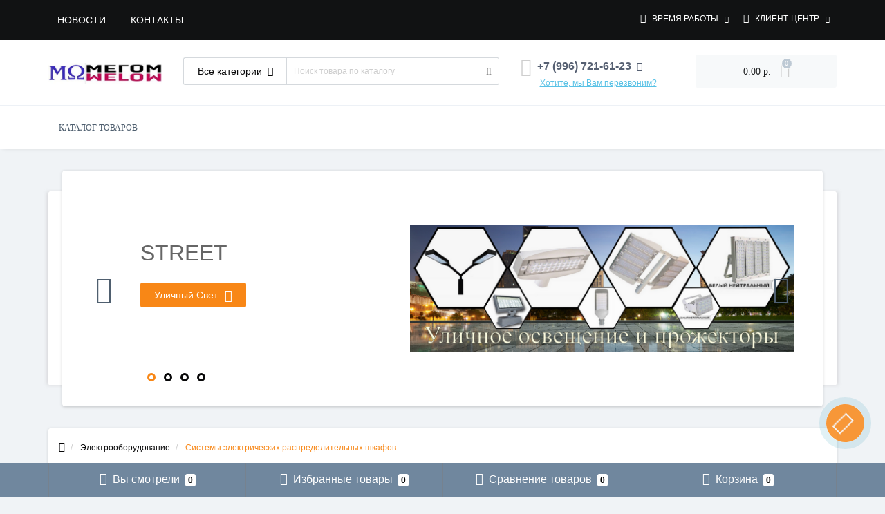

--- FILE ---
content_type: text/html; charset=utf-8
request_url: https://megohm.ru/elektrooborudovanie/sistemy-elektricheskikh-raspredelitelnykh-shkafov/
body_size: 39398
content:
<!DOCTYPE html>
<!--[if IE]><![endif]-->
<!--[if IE 8 ]><html dir="ltr" lang="ru" class="ie8"><![endif]-->
<!--[if IE 9 ]><html dir="ltr" lang="ru" class="ie9"><![endif]-->
<!--[if (gt IE 9)|!(IE)]><!-->
<html dir="ltr" lang="ru">
<!--<![endif]-->
<head>
<meta http-equiv="Content-Type" content="text/html; charset=UTF-8"/>
<meta name="viewport" content="width=device-width, initial-scale=1.0, minimum-scale=1.0, user-scalable=0" />
<meta http-equiv="X-UA-Compatible" content="IE=edge">
<title>Системы электрических распределительных шкафов в Самаре | Купить товары в Интернет-магазине профессиональной электрики Мегом.ру</title>
<meta name="google-site-verification" content="google-site-verification=l8facSfp1C9JRe8-_FD7ZWkYU78KoOH1dCuj22x37Fo">
<meta name="yandex-verification" content="6d354ffbb885ca5d">
<base href="https://megohm.ru/" />

						
<meta name="description" content="Системы электрических распределительных шкафов в Самаре. Купить товары в Интернет-магазине профессиональной электрики Мегом.ру" />
<meta name="keywords" content= "Системы электрических распределительных шкафов, свет, электрика, магазин, купить, самара" />
<meta property="og:title" content="Системы электрических распределительных шкафов в Самаре | Купить товары в Интернет-магазине профессиональной электрики Мегом.ру" />
<meta property="og:type" content="website" />
<meta property="og:url" content="https://megohm.ru/elektrooborudovanie/sistemy-elektricheskikh-raspredelitelnykh-shkafov/" /><meta property="og:image" content="https://megohm.ru/image/cache/catalog/product/104/84654_1-150x150.png" />
<meta property="og:site_name" content="МЕГОМ - свет и электрика в Самаре" />

<link href="min/cache/ae97ea2070a23e64de273542bfd20488.css" type="text/css" rel="stylesheet" media="screen" />

	<script src="min/cache/2c3475155cf6e86ada26693fa8bfe083.js"></script>


<link href="https://megohm.ru/elektrooborudovanie/sistemy-elektricheskikh-raspredelitelnykh-shkafov/?page=2" rel="next" />
<link href="https://megohm.ru/image/catalog/megaom.jpg" rel="icon" />

				
                            
				<style>
#oct-information_bar {background: rgb(83, 194, 232);}
.oct-information_bar-text {color: rgb(255, 255, 255);}
.oct-information_bar-text a {color: rgb(86, 96, 114);}
#oct-information_bar-btn {background: rgb(86, 96, 114); color: rgb(255, 255, 255);}
#oct-information_bar-btn:hover {background: rgb(255, 255, 255); color: rgb(0, 0, 0);}
</style>
<script data-not_optimize="true">
// WEBP detect by sitecreator (c) 2019 https://sitecreator.ru webp_detect.js ver. 2.1.1
// Code Developer Malyutin R. A. All rights reserved.
(function() {
  if(typeof (window.sitecreator_hasWebP) !== 'object') window.sitecreator_hasWebP = {val: null};

  var usA = navigator.userAgent;
  var s;
  if(usA.match(/windows|android/i) !== null) if((s = usA.match(/(Chrome|Firefox)\/(\d{2,3})\./i)) !== null) {
    // console.log(s);
    var br = s[1].toLowerCase();
    var ver = s[2];
    if((br === "chrome" &&   ver >= 32) || br === "firefox" && ver >= 65) {
      window.sitecreator_hasWebP.val = true; // сработает если еще нет куки
      console.log('webp on start= ok');
    }
  }

  var cookie_hasWebP = document.cookie.match(/\bsitecreator_hasWebP=1\b;?/);
  if(cookie_hasWebP !== null) window.sitecreator_hasWebP.val = true;

  var img = new Image();
  img.onerror = function() {
    document.cookie = "sitecreator_hasWebP=0; path=/";
    window.sitecreator_hasWebP.val = false;
    console.log('webp = bad');
  };
  // работает асинхроннно. в Хроме сработает сразу и до DOMContentLoaded, в FF - в конце (после DOMContentLoaded)
  img.onload = function() {
    if (img.width === 2 && img.height === 1) {
      document.cookie = "sitecreator_hasWebP=1; path=/";
      window.sitecreator_hasWebP.val = true;
      console.log('webp = ok');
    }};
  img.src = "[data-uri]";
})();



function funWebpOrNot2(tag, n) {
  // console.log('funWebpOrNot2, document.readyState= ' + document.readyState);
  // var me = document.currentScript;  // будет null если тег <script> добвлен динамически после document.readyState === complete
  if(typeof n == "undefined" || n === null) return;
  var me = document.getElementById('scwebp' + n);
  if (me === null) return;  // null - если элемент не существует. выходим без отображения картинки

  // перестраховка, т.к. id уже уникальный в каждый отрезок времени
  // на случай динамического создания на стр. <script>. Для одного запроса по http исключено дублирование id, да и js не выполняются параллельно
  if(typeof me.removeAttribute) me.removeAttribute('id');

  if ((typeof (window.sitecreator_hasWebP) === 'undefined' || !window.sitecreator_hasWebP.val)) { // not webp
    tag = tag.replace(/\.webp(['"\s])/g, '$1');
  }

  if(document.readyState === 'loading') {
    document.write(tag);
    // удалим узел чтобы не мешал (чему, где  и когда?) удаление - лишняя операция и перестроение дерева DOM
    //  подстраховка на гипотетический случай 2-го запуска одного и того же блока <script>, что невозможно после удаления его id, который к тому же уникален
    if (typeof me.remove === 'function') me.remove(); // старые браузеры не знают
    me = null; //отправляется к сборщику мусора
  }
  else me.insertAdjacentHTML("afterend", tag);  // метод поддерживается всеми зверями

}

function funWebpOrNot22(v) {
  if(typeof v === 'object') {
    funWebpOrNot2(v[0], v[1]);
  }
}

// на случай если в ускорителе включена оптимизация JS и все скрипты перемещаются в конец страницы
function funWebpOrNot3(tag, n) {
  // console.log('funWebpOrNot2, document.readyState= ' + document.readyState);
  // var me = document.currentScript;  // будет null если тег <script> добвлен динамически после document.readyState === complete
  if(typeof n == "undefined" || n === null) return;
  var me = document.getElementById('scwebp' + n); //
  var ns = document.getElementById('nswebp' + n); // элемент <noscript>
  if (me === null || ns === null) return;  // null - если элемент не существует. выходим без отображения картинки

  // перестраховка, т.к. id уже уникальный в каждый отрезок времени
  // на случай динамического создания на стр. <script>. Для одного запроса по http исключено дублирование id, да и js не выполняются параллельно
  // if(typeof me.removeAttribute) me.removeAttribute('id');

  if ((typeof (window.sitecreator_hasWebP) === 'undefined' || !window.sitecreator_hasWebP.val)) { // not webp
    tag = tag.replace(/\.webp(['"\s])/g, '$1');
  }
  ns.insertAdjacentHTML("afterend", tag);  // метод поддерживается всеми зверями
}

function funWebpOrNot33(v) {
  if(typeof v === 'object') {
    funWebpOrNot2(v[0], v[1]);
  }
}
</script>
</head>
			
<body class="product-category-2622_37">
	<div id="menu-mobile" class="m-panel-box">
	  <div class="menu-mobile-header">Меню</div>
	  <div id="menu-mobile-box"></div>
	  <div class="close-m-search">
	    <a class="oct-button closempanel">×</a>
	  </div>
	</div>
	<div id="info-mobile" class="m-panel-box">
	  <div class="menu-mobile-header">Информация</div>
	  <div class="close-m-search">
	    <a class="oct-button closempanel">×</a>
	  </div>
	  <div id="info-mobile-box"></div>
	</div>
	<div class="oct-m-search m-panel-box" id="msrch">
	  <div class="menu-mobile-header">Поиск товаров</div>
	  <div id="oct-mobile-search-box">
	    <div id="oct-mobile-search"></div>
	  </div>
	  <div class="close-m-search">
	    <a class="oct-button closempanel">×</a>
	  </div>
	</div>
	<div id="oct-bluring-box">
	<div id="oct-bluring-box-item"></div>
	<nav id="top">
	  <div class="top-container">
	    <div class="container mobile-container">
	      <div class="row">
	        <div class="col-xs-3 top-mobile-item">
	          <a class="new-menu-toggle" id="menu-mobile-toggle">
	          <i class="fa fa-bars" aria-hidden="true"></i>
	          </a>
	        </div>
	        <div class="col-xs-3 top-mobile-item">
	          <a class="new-menu-toggle" id="info-mobile-toggle">
	          <i class="fa fa-info" aria-hidden="true"></i>
	          </a>
	        </div>
	        <div class="col-xs-3 top-mobile-item">
	          <a href="https://megohm.ru/login/" class="new-menu-toggle" id="user-mobile-toggle">
	          <i class="fa fa-id-badge" aria-hidden="true"></i>
	          </a>
	        </div>
	        <div class="col-xs-3 top-mobile-item">
	          <a class="new-menu-toggle" id="search-mobile-toggle">
	          <i class="fa fa-search" aria-hidden="true"></i>
	          </a>
	        </div>
	      </div>
	    </div>
	    <div class="container not-mobile-container">
	      <div class="row">
	        <div class="col-sm-12">
	          <div id="top-left-links" class="pull-left">
	            <ul class="list-inline top-left-info-links">
	              	              	              	              	<li><a href="https://megohm.ru/index.php?route=octemplates/blog_articles">Новости</a></li>
	              	              	              	<li><a href="https://megohm.ru/contact-us/">Контакты</a></li>
	              	            </ul>
	          </div>
	          <div id="top-right-links" class="pull-right">
	            	            <div class="language-currency">
	              
	              	            </div>
	            	            <ul class="list-inline">
	              	              <li class="dropdown">
	                <a href="#" class="dropdown-toggle" data-toggle="dropdown" aria-expanded="false" data-hover="dropdown"><i class="fa fa-clock-o" aria-hidden="true"></i> <span class="hidden-xs hidden-sm hidden-md">Время работы</span> <i class="fa fa-caret-down"></i></a>
	                <ul class="dropdown-menu">
	                  	                  	<li><span>ПН-ПТ: 10:00 - 18:00</span></li>
	                  	                  	<li><span>СБ: Выходной</span></li>
	                  	                  	<li><span>ВС: Выходной</span></li>
	                  	                </ul>
	              </li>
	              	              <li class="dropdown user-dropdown">
	                <a rel="nofollow" href="https://megohm.ru/my-account/" title="Личный кабинет" class="dropdown-toggle" data-toggle="dropdown" aria-expanded="false" data-hover="dropdown"><i class="fa fa-user" aria-hidden="true"></i> <span class="hidden-xs hidden-sm hidden-md">Клиент-центр</span> <i class="fa fa-caret-down"></i></a>
	                <ul class="dropdown-menu user-dropdown-menu">
	                  		                  <li><a rel="nofollow" href="https://megohm.ru/simpleregister/">Регистрация</a></li>
		                  <li><a onclick="get_oct_popup_login();">Авторизация</a></li>
	                  	                </ul>
	              </li>
	            </ul>
	          </div>
	        </div>
	      </div>
	    </div>
	  </div>
	</nav>
	<header>
	  <div class="container">
	    <div class="row middle-header">
	      <div class="col-md-2 col-sm-6 ts-logo-box">
	        <div id="logo">
	          		          		          	<a href="https://megohm.ru/"><img src="https://megohm.ru/image/catalog/logo6.jpg.webp" alt="МЕГОМ - свет и электрика в Самаре" class="img-responsive" /></a>
		          	          	        </div>
	      </div>
	      <div class="col-sm-5 ts-search-box"><div id="search" class="input-group">
		<div class="input-group-btn dropdown">
		<button type="button" class="cats-button hidden-xs btn btn-default btn-lg dropdown-toggle" data-toggle="dropdown" aria-expanded="false" data-hover="dropdown">
			<span class="category-name">Все категории</span><i class="fa fa-caret-down" aria-hidden="true"></i>
		</button>
		<ul class="dropdown-menu">
			<li><a href="#" onclick="return false;" id="0">Все категории</a></li>
						<li><a href="#" onclick="return false;" id="2622">Электрооборудование</a></li>
						<li><a href="#" onclick="return false;" id="72">Не определено</a></li>
					</ul>
		<input class="selected_oct_cat" type="hidden" name="category_id" value="0">
	</div>
	  <input type="text" name="search" value="" placeholder="Поиск товара по каталогу" class="input-lg oct_live_search" />
  <span class="input-group-btn">
    <button type="button"  id="oct-search-button" class="btn btn-default btn-lg btn-search"><i class="fa fa-search"></i></button>
  </span>
  <div id="tech_livesearch_close" onclick="clearLiveSearch();"><i class="fa fa-times"></i></div>
  <div id="tech_livesearch"></div>
</div>


<script>
function clearLiveSearch() {
	$('#tech_livesearch_close').removeClass('visible');
	$('#tech_livesearch').removeClass('expanded');
	$('#tech_livesearch').html('');
	$('.oct_live_search').val('');
}

var octsearch = {
	'search': function(key) {
		$.ajax({
			url: 'index.php?route=product/search/ajax',
			type: 'post',
			data: 'keyword=' + key + '&filter_category_id=' + $('#search input[name=category_id]').val(),
			dataType: 'html',
			cache: false,
			success: function(data) {
				if(data.length > 20) {
					$('#tech_livesearch_close').addClass('visible');
					$('#tech_livesearch').html(data).addClass('expanded');
				}
			}
		});
	}
}

$(function() {
	
	$("#oct-search-button").on("click", function () {
		$("#search .dropdown-menu").css('display', 'none');
		srchurl = $("base").attr("href") + "index.php?route=product/search";
		var a = $("#search input[name='search']").val();
		if (a.length <= 0) return !1;
		a && (srchurl += "&search=" + encodeURIComponent(a));
		var b = $("input[name='category_id']").prop("value");
		b > 0 && (srchurl += "&sub_category=true&category_id=" + encodeURIComponent(b)), location = srchurl;
		
	});

	$("#search input[name='search']").on("keydown", function (a) {
		if (13 == a.keyCode) {
			var b = $("input[name='search']").val();
			if (b.length <= 0) return !1;
			$("#oct-search-button").trigger("click");
		}
	});
	
	$("#search a").on('click', function () {
		$(".cats-button").html('<span class="category-name">' + $(this).html() + ' </span><i class="fa fa-caret-down" aria-hidden="true"></i>');
		$(".selected_oct_cat").val($(this).attr("id"));
	});
	
	$('#search .dropdown').on('click', function () {
		$(this).toggleClass('open-dropdown');
	});

	$("#search .dropdown").mouseleave(function () {
		$(this).removeClass('open-dropdown');
	});

			
	var timer, delay = 400;
		
	$('#search .oct_live_search').keyup(function() {
		
	    var _this = $(this);

	    clearTimeout(timer);

	    timer = setTimeout(function() {
		    
	        var value = $('#search input[name=\'search\']').val();

			if (value.length > 3) {
				var key = encodeURIComponent(value);
				octsearch.search(key);
			}
	    }, delay );
	});
	});
</script>

</div>
	      <div class="col-sm-2 phones-top-box">
	        		        <div class="dropdown phones-dropdown">
		          		          	<a href="#" class="dropdown-toggle" data-toggle="dropdown" aria-expanded="false" data-hover="dropdown"><i class="fa fa-phone"></i> <span>+7 (996) 721-61-23</span> <i class="fa fa-caret-down"></i></a>
			          			          	<a class="field-tip show-phones" onclick="get_oct_popup_call_phone();">Хотите, мы Вам перезвоним?</a>
			          			          <ul class="dropdown-menu">
			            			              <li><i class="fa fa-volume-control-phone" aria-hidden="true"></i><a href="#" class="phoneclick" onclick="window.location.href='tel:+79967216123';return false;">+7 (996) 721-61-23</a></li>
			            			            <li><hr></li>
			            					  	<li class="ts-socials">
					  							  								  							  								  							  								  							  								  							  								  				<span class="phones-dropdown-socials">
					  					<span class="phones-dropdown-socials-icon email"><i class="fa fa-email" aria-hidden="true"></i></span>
					  					<a target="_blank" href="mailto:info@megohm.ru">info@megohm.ru</a>
					  				</span>
					  								  							  	</li>
					  				          </ul>
		          		        </div>
	        	      </div>
	      <div class="col-sm-3 buttons-top-box">
	        	<div id="cart">
	  <a onclick="get_oct_popup_cart();"><span id="cart-total"><span class="cart-total-price">0.00 р.</span> <i class="fa fa-shopping-cart"><span class="count-quantity">0</span></i></span></a>
	</div>
	      </div>
	      <div class="col-sm-6 mobile-icons-box">
	        <a href="https://megohm.ru/wishlist/" id="m-wishlist"><i class="fa fa-heart" aria-hidden="true"></i></a>
	        <a href="https://megohm.ru/compare-products/" id="m-compare"><i class="fa fa-sliders" aria-hidden="true"></i></a>
	        <a onclick="javascript:get_oct_popup_cart(); return false;" href="#" id="m-cart"><i class="fa fa-shopping-cart"></i></a>
	      </div>
	    </div>
	  </div>
	</header>
		  <noindex>
		<div class="menu-row">
  <div class="container">
    <div class="row">
      <div id="oct-menu-box" class="col-sm-12">
        <nav id="menu" class="navbar">
          <div class="navbar-header"><span id="category" class="visible-xs">Список категорий</span>
            <button type="button" class="btn btn-navbar navbar-toggle" data-toggle="collapse" data-target=".navbar-ex1-collapse"><i class="fa fa-bars"></i></button>
          </div>
          <div class="collapse navbar-collapse navbar-ex1-collapse">
            <ul class="nav navbar-nav flex menu">
                                                                                    <li class="dropdown megamenu-full-width-parrent">
                <a href="/elektrooborudovanie/" class="dropdown-toggle" data-toggle="dropdown" >КАТАЛОГ ТОВАРОВ</a><a class="parent-title-toggle dropdown-toggle dropdown-img megamenu-toggle-a" data-toggle="dropdown"></a>                <div class="dropdown-menu megamenu-full-width oct-mm-category">
                  <div class="dropdown-inner clearfix">
                    <div class="col-sm-12">
                                                                  <div class="row">
                                                <div class="megamenu-hassubchild col-md-2 col-sm-12">
                                                    <a class="megamenu-parent-img" href="https://megohm.ru/elektrooborudovanie/antenny-i-sputnikovye-tekhnologii/"><img src="https://megohm.ru/image/cache/catalog/product/1255/1255326-100x100.jpg" alt="Антенны и спутниковые технологии" title="Антенны и спутниковые технологии" class="img-responsive" /></a>
                                                    <a class="megamenu-parent-title not-bold" href="https://megohm.ru/elektrooborudovanie/antenny-i-sputnikovye-tekhnologii/">Антенны и спутниковые технологии</a>
                                                  </div>
                                                <div class="megamenu-hassubchild col-md-2 col-sm-12">
                                                    <a class="megamenu-parent-img" href="https://megohm.ru/elektrooborudovanie/apparatura-puskoreguliruyuschaya/"><img src="https://megohm.ru/image/cache/catalog/product/0/335-100x100.jpg" alt="Аппаратура пускорегулирующая" title="Аппаратура пускорегулирующая" class="img-responsive" /></a>
                                                    <a class="megamenu-parent-title not-bold" href="https://megohm.ru/elektrooborudovanie/apparatura-puskoreguliruyuschaya/">Аппаратура пускорегулирующая</a>
                                                  </div>
                                                <div class="megamenu-hassubchild col-md-2 col-sm-12">
                                                    <a class="megamenu-parent-img" href="https://megohm.ru/elektrooborudovanie/batarejki-akkumulyatory-zaryadnye-ustrojstva/"><img src="https://megohm.ru/image/cache/catalog/product/237/237616-100x100.jpg" alt="Батарейки, аккумуляторы, зарядные устройства" title="Батарейки, аккумуляторы, зарядные устройства" class="img-responsive" /></a>
                                                    <a class="megamenu-parent-title not-bold" href="https://megohm.ru/elektrooborudovanie/batarejki-akkumulyatory-zaryadnye-ustrojstva/">Батарейки, аккумуляторы, зарядные устройства</a>
                                                  </div>
                                                <div class="megamenu-hassubchild col-md-2 col-sm-12">
                                                    <a class="megamenu-parent-img" href="https://megohm.ru/elektrooborudovanie/bytovaya-tekhnika-melkaya/"><img src="https://megohm.ru/image/cache/catalog/product/258/258105-100x100.jpg" alt="Бытовая техника мелкая" title="Бытовая техника мелкая" class="img-responsive" /></a>
                                                    <a class="megamenu-parent-title not-bold" href="https://megohm.ru/elektrooborudovanie/bytovaya-tekhnika-melkaya/">Бытовая техника мелкая</a>
                                                  </div>
                                                <div class="megamenu-hassubchild col-md-2 col-sm-12">
                                                    <a class="megamenu-parent-img" href="https://megohm.ru/elektrooborudovanie/bytovaya-elektronika/"><img src="https://megohm.ru/image/cache/catalog/audio-video-soedinya-folder/3/g-edi-SDSGROUP-17-17-4234-17-4234_1-100x100.jpeg" alt="Бытовая электроника" title="Бытовая электроника" class="img-responsive" /></a>
                                                    <a class="megamenu-parent-title not-bold" href="https://megohm.ru/elektrooborudovanie/bytovaya-elektronika/">Бытовая электроника</a>
                                                  </div>
                                                <div class="megamenu-hassubchild col-md-2 col-sm-12">
                                                    <a class="megamenu-parent-img" href="https://megohm.ru/elektrooborudovanie/datchiki-sensory/"><img src="https://megohm.ru/image/cache/catalog/product/16/16217-100x100.jpg" alt="Датчики и сенсоры" title="Датчики и сенсоры" class="img-responsive" /></a>
                                                    <a class="megamenu-parent-title not-bold" href="https://megohm.ru/elektrooborudovanie/datchiki-sensory/">Датчики и сенсоры</a>
                                                  </div>
                                              </div>
                                            <div class="row">
                                                <div class="megamenu-hassubchild col-md-2 col-sm-12">
                                                    <a class="megamenu-parent-img" href="https://megohm.ru/elektrooborudovanie/dvigateli-vorot-rolstaven-nasosy-ventilyatory/"><img src="https://megohm.ru/image/cache/catalog/product/291/DRV071-B2-001-1-3010_1-100x100.png" alt="Двигатели ворот, рольставен, Насосы, Вентиляторы" title="Двигатели ворот, рольставен, Насосы, Вентиляторы" class="img-responsive" /></a>
                                                    <a class="megamenu-parent-title not-bold" href="https://megohm.ru/elektrooborudovanie/dvigateli-vorot-rolstaven-nasosy-ventilyatory/">Двигатели ворот, рольставен, Насосы, Вентиляторы</a>
                                                  </div>
                                                <div class="megamenu-hassubchild col-md-2 col-sm-12">
                                                    <a class="megamenu-parent-img" href="https://megohm.ru/elektrooborudovanie/izdeliya-krepezhnye/"><img src="https://megohm.ru/image/cache/catalog/product/105/CM440850_1-100x100.jpg" alt="Изделия крепежные" title="Изделия крепежные" class="img-responsive" /></a>
                                                    <a class="megamenu-parent-title not-bold" href="https://megohm.ru/elektrooborudovanie/izdeliya-krepezhnye/">Изделия крепежные</a>
                                                  </div>
                                                <div class="megamenu-hassubchild col-md-2 col-sm-12">
                                                    <a class="megamenu-parent-img" href="https://megohm.ru/elektrooborudovanie/izdeliya-montazhnye-dlya-kommunikatsionnykh-setej/"><img src="https://megohm.ru/image/cache/catalog/product/1062/1062098-100x100.jpg" alt="Изделия монтажные для коммуникационных сетей" title="Изделия монтажные для коммуникационных сетей" class="img-responsive" /></a>
                                                    <a class="megamenu-parent-title not-bold" href="https://megohm.ru/elektrooborudovanie/izdeliya-montazhnye-dlya-kommunikatsionnykh-setej/">Изделия монтажные для коммуникационных сетей</a>
                                                  </div>
                                                <div class="megamenu-hassubchild col-md-2 col-sm-12">
                                                    <a class="megamenu-parent-img" href="https://megohm.ru/elektrooborudovanie/instrument-ruchnoj/"><img src="https://megohm.ru/image/cache/catalog/product/147/147323-100x100.jpg" alt="Инструмент ручной" title="Инструмент ручной" class="img-responsive" /></a>
                                                    <a class="megamenu-parent-title not-bold" href="https://megohm.ru/elektrooborudovanie/instrument-ruchnoj/">Инструмент ручной</a>
                                                  </div>
                                                <div class="megamenu-hassubchild col-md-2 col-sm-12">
                                                    <a class="megamenu-parent-img" href="https://megohm.ru/elektrooborudovanie/instrumenty-dlya-opressovki-rezki-snyatiya-izolyatsii/"><img src="https://megohm.ru/image/cache/catalog/product/130/130943-100x100.jpg" alt="Инструменты для опрессовки и снятия изоляции" title="Инструменты для опрессовки и снятия изоляции" class="img-responsive" /></a>
                                                    <a class="megamenu-parent-title not-bold" href="https://megohm.ru/elektrooborudovanie/instrumenty-dlya-opressovki-rezki-snyatiya-izolyatsii/">Инструменты для опрессовки и снятия изоляции</a>
                                                  </div>
                                                <div class="megamenu-hassubchild col-md-2 col-sm-12">
                                                    <a class="megamenu-parent-img" href="https://megohm.ru/elektrooborudovanie/kabelenesuschie-sistemy/"><img src="https://megohm.ru/image/cache/catalog/product/122/LG1000_1-100x100.jpg" alt="Кабеленесущие системы" title="Кабеленесущие системы" class="img-responsive" /></a>
                                                    <a class="megamenu-parent-title not-bold" href="https://megohm.ru/elektrooborudovanie/kabelenesuschie-sistemy/">Кабеленесущие системы</a>
                                                  </div>
                                              </div>
                                            <div class="row">
                                                <div class="megamenu-hassubchild col-md-2 col-sm-12">
                                                    <a class="megamenu-parent-img" href="https://megohm.ru/elektrooborudovanie/kabeli-i-provoda/"><img src="https://megohm.ru/image/cache/catalog/product/502/502237-100x100.jpg" alt="Кабель провод" title="Кабель провод" class="img-responsive" /></a>
                                                    <a class="megamenu-parent-title not-bold" href="https://megohm.ru/elektrooborudovanie/kabeli-i-provoda/">Кабель провод</a>
                                                  </div>
                                                <div class="megamenu-hassubchild col-md-2 col-sm-12">
                                                    <a class="megamenu-parent-img" href="https://megohm.ru/elektrooborudovanie/armatura-kabelnaya-izolyatsionnye-materialy/"><img src="https://megohm.ru/image/cache/catalog/product/100/UNP40-070-11-12_1-100x100.png" alt="Кабельная арматура и изоляционные материалы" title="Кабельная арматура и изоляционные материалы" class="img-responsive" /></a>
                                                    <a class="megamenu-parent-title not-bold" href="https://megohm.ru/elektrooborudovanie/armatura-kabelnaya-izolyatsionnye-materialy/">Кабельная арматура и изоляционные материалы</a>
                                                  </div>
                                                <div class="megamenu-hassubchild col-md-2 col-sm-12">
                                                    <a class="megamenu-parent-img" href="https://megohm.ru/elektrooborudovanie/kanaly-nastennogo-i-potolochnogo-montazha/"><img src="https://megohm.ru/image/cache/catalog/product/13/01782_1-100x100.jpg" alt="Каналы настенного и потолочного монтажа" title="Каналы настенного и потолочного монтажа" class="img-responsive" /></a>
                                                    <a class="megamenu-parent-title not-bold" href="https://megohm.ru/elektrooborudovanie/kanaly-nastennogo-i-potolochnogo-montazha/">Каналы настенного и потолочного монтажа</a>
                                                  </div>
                                                <div class="megamenu-hassubchild col-md-2 col-sm-12">
                                                    <a class="megamenu-parent-img" href="https://megohm.ru/elektrooborudovanie/kolodki-klemmnye/"><img src="https://megohm.ru/image/cache/catalog/product/1037/1037385-100x100.jpg" alt="Колодки клеммные" title="Колодки клеммные" class="img-responsive" /></a>
                                                    <a class="megamenu-parent-title not-bold" href="https://megohm.ru/elektrooborudovanie/kolodki-klemmnye/">Колодки клеммные</a>
                                                  </div>
                                                <div class="megamenu-hassubchild col-md-2 col-sm-12">
                                                    <a class="megamenu-parent-img" href="https://megohm.ru/elektrooborudovanie/kommunikatsionnaya-tekhnika-komponenty-i-sistemy/"><img src="https://megohm.ru/image/cache/catalog/product/162/162413-100x100.jpg" alt="Коммуникационная техника" title="Коммуникационная техника" class="img-responsive" /></a>
                                                    <a class="megamenu-parent-title not-bold" href="https://megohm.ru/elektrooborudovanie/kommunikatsionnaya-tekhnika-komponenty-i-sistemy/">Коммуникационная техника</a>
                                                  </div>
                                                <div class="megamenu-hassubchild col-md-2 col-sm-12">
                                                    <a class="megamenu-parent-img" href="https://megohm.ru/elektrooborudovanie/kontrolno-izmeritelnye-pribory/"><img src="https://megohm.ru/image/cache/catalog/product/1241/In-180701-bm830B_1-100x100.jpg" alt="Контрольно-измерительные приборы" title="Контрольно-измерительные приборы" class="img-responsive" /></a>
                                                    <a class="megamenu-parent-title not-bold" href="https://megohm.ru/elektrooborudovanie/kontrolno-izmeritelnye-pribory/">Контрольно-измерительные приборы</a>
                                                  </div>
                                              </div>
                                            <div class="row">
                                                <div class="megamenu-hassubchild col-md-2 col-sm-12">
                                                    <a class="megamenu-parent-img" href="https://megohm.ru/elektrooborudovanie/koroba-kabelnye/"><img src="https://megohm.ru/image/cache/catalog/product/1009/01126RL_1-100x100.jpg" alt="Короба кабельные" title="Короба кабельные" class="img-responsive" /></a>
                                                    <a class="megamenu-parent-title not-bold" href="https://megohm.ru/elektrooborudovanie/koroba-kabelnye/">Короба кабельные</a>
                                                  </div>
                                                <div class="megamenu-hassubchild col-md-2 col-sm-12">
                                                    <a class="megamenu-parent-img" href="https://megohm.ru/elektrooborudovanie/kotly-i-obogrevateli/"><img src="https://megohm.ru/image/cache/catalog/product/479/479344-100x100.jpg" alt="Котлы и обогреватели" title="Котлы и обогреватели" class="img-responsive" /></a>
                                                    <a class="megamenu-parent-title not-bold" href="https://megohm.ru/elektrooborudovanie/kotly-i-obogrevateli/">Котлы и обогреватели</a>
                                                  </div>
                                                <div class="megamenu-hassubchild col-md-2 col-sm-12">
                                                    <a class="megamenu-parent-img" href="https://megohm.ru/elektrooborudovanie/lampy-1/"><img src="https://megohm.ru/image/cache/catalog/product/0/950-100x100.jpg" alt="Лампы" title="Лампы" class="img-responsive" /></a>
                                                    <a class="megamenu-parent-title not-bold" href="https://megohm.ru/elektrooborudovanie/lampy-1/">Лампы</a>
                                                  </div>
                                                <div class="megamenu-hassubchild col-md-2 col-sm-12">
                                                    <a class="megamenu-parent-img" href="https://megohm.ru/elektrooborudovanie/linii-elektroperedach-lep/"><img src="https://megohm.ru/image/cache/catalog/product/201/201843-100x100.jpg" alt="Линии электропередач" title="Линии электропередач" class="img-responsive" /></a>
                                                    <a class="megamenu-parent-title not-bold" href="https://megohm.ru/elektrooborudovanie/linii-elektroperedach-lep/">Линии электропередач</a>
                                                  </div>
                                                <div class="megamenu-hassubchild col-md-2 col-sm-12">
                                                    <a class="megamenu-parent-img" href="https://megohm.ru/elektrooborudovanie/material-montazhnyj/"><img src="https://megohm.ru/image/cache/catalog/product/128/53362_1-100x100.png" alt="Материал монтажный" title="Материал монтажный" class="img-responsive" /></a>
                                                    <a class="megamenu-parent-title not-bold" href="https://megohm.ru/elektrooborudovanie/material-montazhnyj/">Материал монтажный</a>
                                                  </div>
                                                <div class="megamenu-hassubchild col-md-2 col-sm-12">
                                                    <a class="megamenu-parent-img" href="https://megohm.ru/elektrooborudovanie/oborudovanie-vysokovoltnoe/"><img src="https://megohm.ru/image/cache/catalog/product/25/25273-100x100.jpg" alt="Оборудование высоковольтное" title="Оборудование высоковольтное" class="img-responsive" /></a>
                                                    <a class="megamenu-parent-title not-bold" href="https://megohm.ru/elektrooborudovanie/oborudovanie-vysokovoltnoe/">Оборудование высоковольтное</a>
                                                  </div>
                                              </div>
                                            <div class="row">
                                                <div class="megamenu-hassubchild col-md-2 col-sm-12">
                                                    <a class="megamenu-parent-img" href="https://megohm.ru/elektrooborudovanie/oborudovanie-nizkovoltnoe/"><img src="https://megohm.ru/image/cache/catalog/product/125/ACV01_1-100x100.jpg" alt="Оборудование низковольтное" title="Оборудование низковольтное" class="img-responsive" /></a>
                                                    <a class="megamenu-parent-title not-bold" href="https://megohm.ru/elektrooborudovanie/oborudovanie-nizkovoltnoe/">Оборудование низковольтное</a>
                                                  </div>
                                                <div class="megamenu-hassubchild col-md-2 col-sm-12">
                                                    <a class="megamenu-parent-img" href="https://megohm.ru/elektrooborudovanie/oborudovanie-payalnoe-i-svarochnoe/"><img src="https://megohm.ru/image/cache/catalog/product/259/259450-100x100.jpg" alt="Оборудование паяльное и сварочное" title="Оборудование паяльное и сварочное" class="img-responsive" /></a>
                                                    <a class="megamenu-parent-title not-bold" href="https://megohm.ru/elektrooborudovanie/oborudovanie-payalnoe-i-svarochnoe/">Оборудование паяльное и сварочное</a>
                                                  </div>
                                                <div class="megamenu-hassubchild col-md-2 col-sm-12">
                                                    <a class="megamenu-parent-img" href="https://megohm.ru/elektrooborudovanie/osvetitelnye-aksessuary/"><img src="https://megohm.ru/image/cache/catalog/product/150/150634-100x100.jpg" alt="Осветительные аксессуары" title="Осветительные аксессуары" class="img-responsive" /></a>
                                                    <a class="megamenu-parent-title not-bold" href="https://megohm.ru/elektrooborudovanie/osvetitelnye-aksessuary/">Осветительные аксессуары</a>
                                                  </div>
                                                <div class="megamenu-hassubchild col-md-2 col-sm-12">
                                                    <a class="megamenu-parent-img" href="https://megohm.ru/elektrooborudovanie/otopitelnye-pribory-tekhnologicheskie-i-inzhenernye-sistemy/"><img src="https://megohm.ru/image/cache/catalog/product/1240/ATN000138_1-100x100.jpeg" alt="Отопительные приборы и инженерные системы" title="Отопительные приборы и инженерные системы" class="img-responsive" /></a>
                                                    <a class="megamenu-parent-title not-bold" href="https://megohm.ru/elektrooborudovanie/otopitelnye-pribory-tekhnologicheskie-i-inzhenernye-sistemy/">Отопительные приборы и инженерные системы</a>
                                                  </div>
                                                <div class="megamenu-hassubchild col-md-2 col-sm-12">
                                                    <a class="megamenu-parent-img" href="https://megohm.ru/elektrooborudovanie/ustrojstva-zaschity-plavkie-predokhraniteli-modulnye-ustrojstva-montazhnye-ustrojstva-1/"><img src="https://megohm.ru/image/cache/catalog/product/1009/411500_1-100x100.jpg" alt="Предохранители и монтажные устройства" title="Предохранители и монтажные устройства" class="img-responsive" /></a>
                                                    <a class="megamenu-parent-title not-bold" href="https://megohm.ru/elektrooborudovanie/ustrojstva-zaschity-plavkie-predokhraniteli-modulnye-ustrojstva-montazhnye-ustrojstva-1/">Предохранители и монтажные устройства</a>
                                                  </div>
                                                <div class="megamenu-hassubchild col-md-2 col-sm-12">
                                                    <a class="megamenu-parent-img" href="https://megohm.ru/elektrooborudovanie/promyshlennye-programmiruemye-logicheskie-kontrollery/"><img src="https://megohm.ru/image/cache/catalog/product/1304/PLR-S-CPU-1004R-AC-BE_1-100x100.jpeg" alt="Промышленные программируемые логические контроллеры" title="Промышленные программируемые логические контроллеры" class="img-responsive" /></a>
                                                    <a class="megamenu-parent-title not-bold" href="https://megohm.ru/elektrooborudovanie/promyshlennye-programmiruemye-logicheskie-kontrollery/">Промышленные программируемые логические контроллеры</a>
                                                  </div>
                                              </div>
                                            <div class="row">
                                                <div class="megamenu-hassubchild col-md-2 col-sm-12">
                                                    <a class="megamenu-parent-img" href="https://megohm.ru/elektrooborudovanie/rabochaya-odezhda-okhrana-truda/"><img src="https://megohm.ru/image/cache/catalog/product/16/16093-100x100.jpg" alt="Рабочая одежда и охрана труда" title="Рабочая одежда и охрана труда" class="img-responsive" /></a>
                                                    <a class="megamenu-parent-title not-bold" href="https://megohm.ru/elektrooborudovanie/rabochaya-odezhda-okhrana-truda/">Рабочая одежда и охрана труда</a>
                                                  </div>
                                                <div class="megamenu-hassubchild col-md-2 col-sm-12">
                                                    <a class="megamenu-parent-img" href="https://megohm.ru/elektrooborudovanie/razemy-1/"><img src="https://megohm.ru/image/cache/catalog/product/61/61633-100x100.jpg" alt="Разъемы" title="Разъемы" class="img-responsive" /></a>
                                                    <a class="megamenu-parent-title not-bold" href="https://megohm.ru/elektrooborudovanie/razemy-1/">Разъемы</a>
                                                  </div>
                                                <div class="megamenu-hassubchild col-md-2 col-sm-12">
                                                    <a class="megamenu-parent-img" href="https://megohm.ru/elektrooborudovanie/materialy-dlya-podklyucheniya/"><img src="https://megohm.ru/image/cache/catalog/product/278/zeta30319_1-100x100.jpg" alt="Распределительные коробки" title="Распределительные коробки" class="img-responsive" /></a>
                                                    <a class="megamenu-parent-title not-bold" href="https://megohm.ru/elektrooborudovanie/materialy-dlya-podklyucheniya/">Распределительные коробки</a>
                                                  </div>
                                                <div class="megamenu-hassubchild col-md-2 col-sm-12">
                                                    <a class="megamenu-parent-img" href="https://megohm.ru/elektrooborudovanie/sistemy-raspredeleniya-elektroenergii-raspredelitelnye-ustrojstva/"><img src="https://megohm.ru/image/cache/catalog/product/75/1SCA022764R1950_8-100x100.jpg" alt="Распределительные устройства" title="Распределительные устройства" class="img-responsive" /></a>
                                                    <a class="megamenu-parent-title not-bold" href="https://megohm.ru/elektrooborudovanie/sistemy-raspredeleniya-elektroenergii-raspredelitelnye-ustrojstva/">Распределительные устройства</a>
                                                  </div>
                                                <div class="megamenu-hassubchild col-md-2 col-sm-12">
                                                    <a class="megamenu-parent-img" href="https://megohm.ru/elektrooborudovanie/rele-1/"><img src="https://megohm.ru/image/cache/catalog/product/1113/23220DEK_1-100x100.jpeg" alt="Реле" title="Реле" class="img-responsive" /></a>
                                                    <a class="megamenu-parent-title not-bold" href="https://megohm.ru/elektrooborudovanie/rele-1/">Реле</a>
                                                  </div>
                                                <div class="megamenu-hassubchild col-md-2 col-sm-12">
                                                    <a class="megamenu-parent-img" href="https://megohm.ru/elektrooborudovanie/vilki-rozetki-i-ustrojstva-promyshlennye-i-spetsialnye/"><img src="https://megohm.ru/image/cache/catalog/product/1006/DIS2181633_1-100x100.png" alt="Розетки и вилки" title="Розетки и вилки" class="img-responsive" /></a>
                                                    <a class="megamenu-parent-title not-bold" href="https://megohm.ru/elektrooborudovanie/vilki-rozetki-i-ustrojstva-promyshlennye-i-spetsialnye/">Розетки и вилки</a>
                                                  </div>
                                              </div>
                                            <div class="row">
                                                <div class="megamenu-hassubchild col-md-2 col-sm-12">
                                                    <a class="megamenu-parent-img" href="https://megohm.ru/elektrooborudovanie/svetilniki-1/"><img src="https://megohm.ru/image/cache/catalog/product/194/194522-100x100.jpg" alt="Светильники" title="Светильники" class="img-responsive" /></a>
                                                    <a class="megamenu-parent-title not-bold" href="https://megohm.ru/elektrooborudovanie/svetilniki-1/">Светильники</a>
                                                  </div>
                                                <div class="megamenu-hassubchild col-md-2 col-sm-12">
                                                    <a class="megamenu-parent-img" href="https://megohm.ru/elektrooborudovanie/sistemy-vvoda-dlya-kabelej-i-provodov/"><img src="https://megohm.ru/image/cache/catalog/product/1113/32163DEK_3-100x100.jpeg" alt="Системы ввода для кабелей и проводов" title="Системы ввода для кабелей и проводов" class="img-responsive" /></a>
                                                    <a class="megamenu-parent-title not-bold" href="https://megohm.ru/elektrooborudovanie/sistemy-vvoda-dlya-kabelej-i-provodov/">Системы ввода для кабелей и проводов</a>
                                                  </div>
                                                <div class="megamenu-hassubchild col-md-2 col-sm-12">
                                                    <a class="megamenu-parent-img" href="https://megohm.ru/elektrooborudovanie/sistemy-zaschity-shlangovye/"><img src="https://megohm.ru/image/cache/catalog/product/239/PA611721F0_1-100x100.jpg" alt="Системы защиты шланговые" title="Системы защиты шланговые" class="img-responsive" /></a>
                                                    <a class="megamenu-parent-title not-bold" href="https://megohm.ru/elektrooborudovanie/sistemy-zaschity-shlangovye/">Системы защиты шланговые</a>
                                                  </div>
                                                <div class="megamenu-hassubchild col-md-2 col-sm-12">
                                                    <a class="megamenu-parent-img" href="https://megohm.ru/elektrooborudovanie/sistemy-pozharnoj-okhrannoj-signalizatsii-i-sistemy-avarijnogo-opovescheniya/"><img src="https://megohm.ru/image/cache/catalog/product/128/128678-100x100.jpg" alt="Системы пожарной и охранной сигнализации" title="Системы пожарной и охранной сигнализации" class="img-responsive" /></a>
                                                    <a class="megamenu-parent-title not-bold" href="https://megohm.ru/elektrooborudovanie/sistemy-pozharnoj-okhrannoj-signalizatsii-i-sistemy-avarijnogo-opovescheniya/">Системы пожарной и охранной сигнализации</a>
                                                  </div>
                                                <div class="megamenu-hassubchild col-md-2 col-sm-12">
                                                    <a class="megamenu-parent-img" href="https://megohm.ru/elektrooborudovanie/sistemy-prepyatstvuyuschie-rasprostraneniyu-ognya-ognestojkie-kabel-kanaly/"><img src="https://megohm.ru/image/cache/catalog/product/210/DF1201_1-100x100.jpg" alt="Системы против распространению огня и огнестойкие кабель-каналы" title="Системы против распространению огня и огнестойкие кабель-каналы" class="img-responsive" /></a>
                                                    <a class="megamenu-parent-title not-bold" href="https://megohm.ru/elektrooborudovanie/sistemy-prepyatstvuyuschie-rasprostraneniyu-ognya-ognestojkie-kabel-kanaly/">Системы против распространению огня и огнестойкие кабель-каналы</a>
                                                  </div>
                                                <div class="megamenu-hassubchild col-md-2 col-sm-12">
                                                    <a class="megamenu-parent-img" href="https://megohm.ru/elektrooborudovanie/sistemy-raspredeleniya-vysokogo-napryazheniya/"><img src="https://megohm.ru/image/cache/catalog/product/456/456780-100x100.jpg" alt="Системы распределения высокого напряжения" title="Системы распределения высокого напряжения" class="img-responsive" /></a>
                                                    <a class="megamenu-parent-title not-bold" href="https://megohm.ru/elektrooborudovanie/sistemy-raspredeleniya-vysokogo-napryazheniya/">Системы распределения высокого напряжения</a>
                                                  </div>
                                              </div>
                                            <div class="row">
                                                <div class="megamenu-hassubchild col-md-2 col-sm-12">
                                                    <a class="megamenu-parent-img" href="https://megohm.ru/elektrooborudovanie/sistemy-elektricheskikh-raspredelitelnykh-shkafov/"><img src="https://megohm.ru/image/cache/catalog/product/104/84654_1-100x100.png" alt="Системы электрических распределительных шкафов" title="Системы электрических распределительных шкафов" class="img-responsive" /></a>
                                                    <a class="megamenu-parent-title not-bold" href="https://megohm.ru/elektrooborudovanie/sistemy-elektricheskikh-raspredelitelnykh-shkafov/">Системы электрических распределительных шкафов</a>
                                                  </div>
                                                <div class="megamenu-hassubchild col-md-2 col-sm-12">
                                                    <a class="megamenu-parent-img" href="https://megohm.ru/elektrooborudovanie/sistemy%C2%A0skrytoj-provodki-pod-polom/"><img src="https://megohm.ru/image/cache/catalog/product/1129/88012_1-100x100.png" alt="Системы скрытой проводки под полом" title="Системы скрытой проводки под полом" class="img-responsive" /></a>
                                                    <a class="megamenu-parent-title not-bold" href="https://megohm.ru/elektrooborudovanie/sistemy%C2%A0skrytoj-provodki-pod-polom/">Системы скрытой проводки под полом</a>
                                                  </div>
                                                <div class="megamenu-hassubchild col-md-2 col-sm-12">
                                                    <a class="megamenu-parent-img" href="https://megohm.ru/elektrooborudovanie/soediniteli-dlya-shlangov-i-rukavov/"><img src="https://megohm.ru/image/cache/catalog/product/494/494705-100x100.jpg" alt="Соединители для шлангов и рукавов" title="Соединители для шлангов и рукавов" class="img-responsive" /></a>
                                                    <a class="megamenu-parent-title not-bold" href="https://megohm.ru/elektrooborudovanie/soediniteli-dlya-shlangov-i-rukavov/">Соединители для шлангов и рукавов</a>
                                                  </div>
                                                <div class="megamenu-hassubchild col-md-2 col-sm-12">
                                                    <a class="megamenu-parent-img" href="https://megohm.ru/elektrooborudovanie/ustrojstva-bezopasnosti/"><img src="https://megohm.ru/image/cache/catalog/product/157/157676-100x100.jpg" alt="Устройства безопасности" title="Устройства безопасности" class="img-responsive" /></a>
                                                    <a class="megamenu-parent-title not-bold" href="https://megohm.ru/elektrooborudovanie/ustrojstva-bezopasnosti/">Устройства безопасности</a>
                                                  </div>
                                                <div class="megamenu-hassubchild col-md-2 col-sm-12">
                                                    <a class="megamenu-parent-img" href="https://megohm.ru/elektrooborudovanie/ustrojstva-zazemleniya-molniezaschity-i-zaschity-ot-perenapryazhenij/"><img src="https://megohm.ru/image/cache/catalog/product/152/152482-100x100.jpg" alt="Устройства заземления, молниезащиты и защиты от перенапряжений" title="Устройства заземления, молниезащиты и защиты от перенапряжений" class="img-responsive" /></a>
                                                    <a class="megamenu-parent-title not-bold" href="https://megohm.ru/elektrooborudovanie/ustrojstva-zazemleniya-molniezaschity-i-zaschity-ot-perenapryazhenij/">Устройства заземления, молниезащиты и защиты от перенапряжений</a>
                                                  </div>
                                                <div class="megamenu-hassubchild col-md-2 col-sm-12">
                                                    <a class="megamenu-parent-img" href="https://megohm.ru/elektrooborudovanie/ustrojstva-opticheskoj-i-akusticheskoj-signalizatsii/"><img src="https://megohm.ru/image/cache/catalog/product/16/16579-100x100.jpg" alt="Устройства оптической и акустической сигнализации" title="Устройства оптической и акустической сигнализации" class="img-responsive" /></a>
                                                    <a class="megamenu-parent-title not-bold" href="https://megohm.ru/elektrooborudovanie/ustrojstva-opticheskoj-i-akusticheskoj-signalizatsii/">Устройства оптической и акустической сигнализации</a>
                                                  </div>
                                              </div>
                                            <div class="row">
                                                <div class="megamenu-hassubchild col-md-2 col-sm-12">
                                                    <a class="megamenu-parent-img" href="https://megohm.ru/elektrooborudovanie/uchetnaya-tekhnika/"><img src="https://megohm.ru/image/cache/catalog/product/100/100134-100x100.jpg" alt="Учетная техника" title="Учетная техника" class="img-responsive" /></a>
                                                    <a class="megamenu-parent-title not-bold" href="https://megohm.ru/elektrooborudovanie/uchetnaya-tekhnika/">Учетная техника</a>
                                                  </div>
                                                <div class="megamenu-hassubchild col-md-2 col-sm-12">
                                                    <a class="megamenu-parent-img" href="https://megohm.ru/elektrooborudovanie/elektricheskie-raspredelitelnye-sistemy-v-tom-chisle-elektroustanovochnoe-oborudovanie/"><img src="https://megohm.ru/image/cache/catalog/product/1208/mb22-3-bas_1-100x100.jpg" alt="Электрические распределительные системы" title="Электрические распределительные системы" class="img-responsive" /></a>
                                                    <a class="megamenu-parent-title not-bold" href="https://megohm.ru/elektrooborudovanie/elektricheskie-raspredelitelnye-sistemy-v-tom-chisle-elektroustanovochnoe-oborudovanie/">Электрические распределительные системы</a>
                                                  </div>
                                                <div class="megamenu-hassubchild col-md-2 col-sm-12">
                                                    <a class="megamenu-parent-img" href="https://megohm.ru/elektrooborudovanie/elektroizolyatsionnye-truby-truby-dlya-zaschity-kabelya/"><img src="https://megohm.ru/image/cache/catalog/product/100/121963100_1-100x100.jpg" alt="Электроизоляционные трубы и защиты кабеля" title="Электроизоляционные трубы и защиты кабеля" class="img-responsive" /></a>
                                                    <a class="megamenu-parent-title not-bold" href="https://megohm.ru/elektrooborudovanie/elektroizolyatsionnye-truby-truby-dlya-zaschity-kabelya/">Электроизоляционные трубы и защиты кабеля</a>
                                                  </div>
                                                <div class="megamenu-hassubchild col-md-2 col-sm-12">
                                                    <a class="megamenu-parent-img" href="https://megohm.ru/elektrooborudovanie/elektroinstrumenty-i-aksessuary-dlya-nikh/"><img src="https://megohm.ru/image/cache/catalog/product/1186/230908_1-100x100.jpg" alt="Электроинструменты и аксессуары для них" title="Электроинструменты и аксессуары для них" class="img-responsive" /></a>
                                                    <a class="megamenu-parent-title not-bold" href="https://megohm.ru/elektrooborudovanie/elektroinstrumenty-i-aksessuary-dlya-nikh/">Электроинструменты и аксессуары для них</a>
                                                  </div>
                                                <div class="megamenu-hassubchild col-md-2 col-sm-12">
                                                    <a class="megamenu-parent-img" href="https://megohm.ru/elektrooborudovanie/elektroustanovochnye-izdeliya/"><img src="https://megohm.ru/image/cache/catalog/product/1240/ATN000133_1-100x100.jpeg" alt="Электроустановочные изделия" title="Электроустановочные изделия" class="img-responsive" /></a>
                                                    <a class="megamenu-parent-title not-bold" href="https://megohm.ru/elektrooborudovanie/elektroustanovochnye-izdeliya/">Электроустановочные изделия</a>
                                                  </div>
                                              </div>
                                          </div>
                                      </div>
                </div>
              </li>
                                                                                    	
                          </ul>
          </div>
        </nav>
      </div>
    </div>
  </div>
</div>
	  </noindex>
	<div id="mfilter-json" style="display:none">[base64]</div><div class="container">
  <div id="oct-slideshow0" class="oct-slideshow-box owl-carousel" style="opacity: 1;">
    <div class="item container">
    <div class="row">
      <div class="col-sm-4 col-sm-offset-1 oct-slideshow-left">
      <div class="oct-slideshowplus-header">street</div>
                <div class="oct-slideshow-item-button">
          <a href="https://svetovit.store/" class=" oct-button">Уличный Свет <i class="fa fa-angle-right" aria-hidden="true"></i></a>
        </div>
      </div>
      <div class="col-sm-6 oct-slideshow-right">
        <a href="https://svetovit.store/"><img class="img-responsive" src="https://megohm.ru/image/cache/catalog/svetovit/promisl-1300x433-1140x380.png" alt="street" title="street" /></a>
      </div>
    </div>
  </div>
    <div class="item container">
    <div class="row">
      <div class="col-sm-4 col-sm-offset-1 oct-slideshow-left">
      <div class="oct-slideshowplus-header">prom</div>
                <div class="oct-slideshow-item-button">
          <a href="https://svetovit.store/" class=" oct-button">Промышленный свет <i class="fa fa-angle-right" aria-hidden="true"></i></a>
        </div>
      </div>
      <div class="col-sm-6 oct-slideshow-right">
        <a href="https://svetovit.store/"><img class="img-responsive" src="https://megohm.ru/image/cache/catalog/svetovit/svetilniki-dlya-sport_1300x433-1140x380.png" alt="prom" title="prom" /></a>
      </div>
    </div>
  </div>
    <div class="item container">
    <div class="row">
      <div class="col-sm-4 col-sm-offset-1 oct-slideshow-left">
      <div class="oct-slideshowplus-header">fito</div>
                <div class="oct-slideshow-item-button">
          <a href="https://svetovit.store/" class=" oct-button">Свет для Растений <i class="fa fa-angle-right" aria-hidden="true"></i></a>
        </div>
      </div>
      <div class="col-sm-6 oct-slideshow-right">
        <a href="https://svetovit.store/"><img class="img-responsive" src="https://megohm.ru/image/cache/catalog/svetovit/fitosvetilniki_1300x433-1140x380.png" alt="fito" title="fito" /></a>
      </div>
    </div>
  </div>
    <div class="item container">
    <div class="row">
      <div class="col-sm-4 col-sm-offset-1 oct-slideshow-left">
      <div class="oct-slideshowplus-header">exproof</div>
                <div class="oct-slideshow-item-button">
          <a href="https://svetovit.store/" class=" oct-button">Взрывозащита <i class="fa fa-angle-right" aria-hidden="true"></i></a>
        </div>
      </div>
      <div class="col-sm-6 oct-slideshow-right">
        <a href="https://svetovit.store/"><img class="img-responsive" src="https://megohm.ru/image/cache/catalog/svetovit/ex-proof-1300x433-1140x380.jpg" alt="exproof" title="exproof" /></a>
      </div>
    </div>
  </div>
  </div>
<script><!--
$('#oct-slideshow0').owlCarousel({
  items: 6,
  autoPlay: false,
  singleItem: true,
  stopOnHover: true,
  navigation: true,
  navigationText: ['<i class="fa fa-angle-left fa-5x"></i>', '<i class="fa fa-angle-right fa-5x"></i>'],
  pagination: true});
--></script>
<div id="mfilter-content-container">  <div class="col-sm-12  content-row">
    <div class="breadcrumb-box">
      	 <ul class="breadcrumb" itemscope itemtype="https://schema.org/BreadcrumbList">
		    			    				  <li>
					<a href="https://megohm.ru/" title="Главная">
					  <i class="fa fa-home"></i>					</a>
				  </li>
		        						    		        	<li itemprop="itemListElement" itemscope itemtype="https://schema.org/ListItem">
					<a itemscope itemtype="https://schema.org/Thing" itemprop="item" href="https://megohm.ru/elektrooborudovanie/" itemid="https://megohm.ru/elektrooborudovanie/" title="Электрооборудование">
					  <span itemprop="name">Электрооборудование</span>
					</a>
					<meta itemprop="position" content="1" />
					</li>
		        						    		        	<li itemprop="itemListElement" itemscope itemtype="https://schema.org/ListItem">
		        	<span itemscope itemtype="https://schema.org/Thing" itemprop="item" itemid="https://megohm.ru/elektrooborudovanie/sistemy-elektricheskikh-raspredelitelnykh-shkafov/">
					  <span itemprop="name">Системы электрических распределительных шкафов</span>
					</span>
					<meta itemprop="position" content="2" />
		        	</li>
		        				  </ul>
    </div>
    <div class="row">
      <div class="col-sm-12">
        <h1 class="cat-header">Системы электрических распределительных шкафов</h1>
      </div>
    </div>
    <div class="row">
      <div class="col-sm-12">
        <div class="mobile-category-header"></div>
      </div>
    </div>
    <div class="row">
      <aside id="column-left" class="col-sm-3 hidden-xs">
  <noindex>
    


<div class="box mfilter-box mfilter-box-1 mfilter-column_left mfilter-direction-ltr" id="mfilter-box-1">
			<h3 class="box-heading">Сортировка товаров</h3>
		<div class="box-content mfilter-content">
				<ul>
																				<li
						data-type="price"
						data-base-type="price"
						data-id="price"
						data-group-key=""
						data-seo-name="price"
						data-inline-horizontal="0"
												data-display-live-filter="0"
												data-display-list-of-items="-1"
						class="mfilter-filter-item mfilter-price mfilter-price"
						>

													<div class="mfilter-heading">
								<div class="mfilter-heading-content">
									<div class="mfilter-heading-text">
										<span>Цена</span>

																			</div>
									<i class="mfilter-head-icon"></i>
								</div>
							</div>
						
						<div class="mfilter-content-opts">
							<div class="mfilter-opts-container">
								<div class="mfilter-content-wrapper">
									<div class="mfilter-options">
																					<div class="mfilter-option mfilter-price">
												<div class="mfilter-price-inputs">
																										<input
														id="mfilter-opts-price-min"
														type="text"
														class="form-control"
														value=""
														/>
														 р.														-
																										<input
														id="mfilter-opts-price-max"
														type="text"
														class="form-control"
														value=""
														/>
														 р.												</div>
												<div class="mfilter-price-slider">
													<div id="mfilter-price-slider"></div>
												</div>
											</div>
																			</div>
								</div>

								<div class="mfilter-clearfix"></div>
							</div>

							<div class="mfilter-clearfix"></div>
						</div>
					</li>
																								<li
						data-type="checkbox"
						data-base-type="manufacturers"
						data-id="manufacturers"
						data-group-key=""
						data-seo-name="manufacturers"
						data-inline-horizontal="0"
												data-display-live-filter="0"
												data-display-list-of-items="scroll"
						class="mfilter-filter-item mfilter-checkbox mfilter-manufacturers"
						>

													<div class="mfilter-heading">
								<div class="mfilter-heading-content">
									<div class="mfilter-heading-text">
										<span>Производители</span>

																			</div>
									<i class="mfilter-head-icon"></i>
								</div>
							</div>
						
						<div class="mfilter-content-opts">
							<div class="mfilter-opts-container">
								<div class="mfilter-content-wrapper mfilter-iscroll scroll-content scroll-wrapper" data-max-height="155" style="max-height:155px">
									<div class="mfilter-options">
																																<div class="mfilter-options-container">
												<div class="mfilter-tb">
																																																		<div class="mfilter-option mfilter-tb-as-tr">
														<div class="mfilter-tb-as-td mfilter-col-input">
															<input 
																id="mfilter-opts-attribs-1-manufacturers-250" 
																name="manufacturers"
																type="checkbox"
																																value="250" />
														</div>
														<label class="mfilter-tb-as-td" for="mfilter-opts-attribs-1-manufacturers-250">
																															DEKraft																													</label>
														<div class="mfilter-tb-as-td mfilter-col-count"><span class="mfilter-counter">0</span></div>
													</div>
																																																			<div class="mfilter-option mfilter-tb-as-tr">
														<div class="mfilter-tb-as-td mfilter-col-input">
															<input 
																id="mfilter-opts-attribs-1-manufacturers-21" 
																name="manufacturers"
																type="checkbox"
																																value="21" />
														</div>
														<label class="mfilter-tb-as-td" for="mfilter-opts-attribs-1-manufacturers-21">
																															DKC																													</label>
														<div class="mfilter-tb-as-td mfilter-col-count"><span class="mfilter-counter">0</span></div>
													</div>
																																																			<div class="mfilter-option mfilter-tb-as-tr">
														<div class="mfilter-tb-as-td mfilter-col-input">
															<input 
																id="mfilter-opts-attribs-1-manufacturers-26" 
																name="manufacturers"
																type="checkbox"
																																value="26" />
														</div>
														<label class="mfilter-tb-as-td" for="mfilter-opts-attribs-1-manufacturers-26">
																															EKF																													</label>
														<div class="mfilter-tb-as-td mfilter-col-count"><span class="mfilter-counter">0</span></div>
													</div>
																																																			<div class="mfilter-option mfilter-tb-as-tr">
														<div class="mfilter-tb-as-td mfilter-col-input">
															<input 
																id="mfilter-opts-attribs-1-manufacturers-256" 
																name="manufacturers"
																type="checkbox"
																																value="256" />
														</div>
														<label class="mfilter-tb-as-td" for="mfilter-opts-attribs-1-manufacturers-256">
																															Hyperline																													</label>
														<div class="mfilter-tb-as-td mfilter-col-count"><span class="mfilter-counter">0</span></div>
													</div>
																																																			<div class="mfilter-option mfilter-tb-as-tr">
														<div class="mfilter-tb-as-td mfilter-col-input">
															<input 
																id="mfilter-opts-attribs-1-manufacturers-20" 
																name="manufacturers"
																type="checkbox"
																																value="20" />
														</div>
														<label class="mfilter-tb-as-td" for="mfilter-opts-attribs-1-manufacturers-20">
																															IEK																													</label>
														<div class="mfilter-tb-as-td mfilter-col-count"><span class="mfilter-counter">0</span></div>
													</div>
																																																			<div class="mfilter-option mfilter-tb-as-tr">
														<div class="mfilter-tb-as-td mfilter-col-input">
															<input 
																id="mfilter-opts-attribs-1-manufacturers-240" 
																name="manufacturers"
																type="checkbox"
																																value="240" />
														</div>
														<label class="mfilter-tb-as-td" for="mfilter-opts-attribs-1-manufacturers-240">
																															ITK																													</label>
														<div class="mfilter-tb-as-td mfilter-col-count"><span class="mfilter-counter">0</span></div>
													</div>
																																					</div>
											</div>
																			</div>
								</div>

								<div class="mfilter-clearfix"></div>
							</div>

							<div class="mfilter-clearfix"></div>
						</div>
					</li>
														<li class="mfilter-gheader" data-group-key="ag_4">Характеристики ETIM</li>
																	<li
						data-type="checkbox"
						data-base-type="attribute"
						data-id="1356"
						data-group-key="ag_4"
						data-seo-name="1356-"
						data-inline-horizontal="0"
												data-display-live-filter="0"
												data-display-list-of-items="scroll"
						class="mfilter-filter-item mfilter-checkbox mfilter-attribute mfilter-attributes"
						>

													<div class="mfilter-heading mfilter-collapsed">
								<div class="mfilter-heading-content">
									<div class="mfilter-heading-text">
										<span>Номинальное напряжение</span>

																			</div>
									<i class="mfilter-head-icon"></i>
								</div>
							</div>
						
						<div class="mfilter-content-opts" style="display:none">
							<div class="mfilter-opts-container">
								<div class="mfilter-content-wrapper mfilter-iscroll scroll-content scroll-wrapper" data-max-height="155" style="max-height:155px">
									<div class="mfilter-options">
																																<div class="mfilter-options-container">
												<div class="mfilter-tb">
																																																		<div class="mfilter-option mfilter-tb-as-tr">
														<div class="mfilter-tb-as-td mfilter-col-input">
															<input 
																id="mfilter-opts-attribs-1-1356-335f5352088d7d9bf74191e006d8e24c" 
																name="1356-"
																type="checkbox"
																																value="240" />
														</div>
														<label class="mfilter-tb-as-td" for="mfilter-opts-attribs-1-1356-335f5352088d7d9bf74191e006d8e24c">
																															240																													</label>
														<div class="mfilter-tb-as-td mfilter-col-count"><span class="mfilter-counter">0</span></div>
													</div>
																																					</div>
											</div>
																			</div>
								</div>

								<div class="mfilter-clearfix"></div>
							</div>

							<div class="mfilter-clearfix"></div>
						</div>
					</li>
									</ul>
			</div>
</div>


<script type="text/javascript">
	MegaFilterLang.text_display = 'Показать';
	MegaFilterLang.text_list	= 'Список';
	MegaFilterLang.text_grid	= 'Сетка';
	MegaFilterLang.text_select	= '---';
	
	if( typeof MegaFilterOverrideFn == 'undefined' ) {
		var MegaFilterOverrideFn = {};
	}
	
	if( typeof MegaFilterCommonData == 'undefined' ) {
		var MegaFilterCommonData = {};
	}
	
	MegaFilterCommonData.seo = {
		'currentUrl' : 'https://megohm.ru/elektrooborudovanie/sistemy-elektricheskikh-raspredelitelnykh-shkafov/',
		'aliases' : []	};
	
	if( typeof MegaFilterOverrideFn['1'] == 'undefined' ) {
		MegaFilterOverrideFn['1'] = {};
	}
	
			MegaFilterOverrideFn[1]["beforeRequest"] = function() {
	var self = this;
};

MegaFilterOverrideFn[1]["beforeRender"] = function( htmlResponse, htmlContent, json ) {
	var self = this;
};

MegaFilterOverrideFn[1]["afterRender"] = function( htmlResponse, htmlContent, json ) {
	var self = this;

$('.product-grid').attr('class', 'product-layout product-grid col-md-4 col-sm-6 col-xs-6');
$('.product-list').attr('class', 'product-layout product-list col-xs-6');

	// Product List
	$('#list-view').click(function() {
		$('#content .product-grid > .clearfix').remove();
		$('#content .product-table').hide();
		$('#content .row .product-layout').show();
		$('#content .row > .product-grid').attr('class', 'product-layout product-list col-xs-6');

		$('#price-view').removeClass('active');
		$('#grid-view').removeClass('active');
		$('#list-view').addClass('active');

		localStorage.setItem('display', 'list');
	});

	// Product Price
	$('#price-view').click(function() {
		$('#content .product-table').show();

		$('#content .row .product-layout').hide();

		$('#list-view').removeClass('active');
		$('#grid-view').removeClass('active');
		$('#price-view').addClass('active');

		localStorage.setItem('display', 'price');
	});

	// Product Grid
	$('#grid-view').click(function() {
		// What a shame bootstrap does not take into account dynamically loaded columns
		var cols = $('#column-right, #column-left').length;

		$('#content .product-table').hide();
		$('#content .row .product-layout').show();

		if (cols == 2) {
			$('#content .product-list').attr('class', 'product-layout product-grid col-lg-6 col-md-6 col-sm-12 col-xs-6');
		} else if (cols == 1) {
			$('#content .product-list').attr('class', 'product-layout product-grid col-lg-4 col-md-4 col-sm-6 col-xs-6');
		} else {
			$('#content .product-list').attr('class', 'product-layout product-grid col-lg-3 col-md-3 col-sm-6 col-xs-6');
		}

		$('#price-view').removeClass('active');
		$('#list-view').removeClass('active');
		$('#grid-view').addClass('active');

		localStorage.setItem('display', 'grid');
	});

	if (localStorage.getItem('display') == 'list') {
		$('#list-view').trigger('click');
		$('#list-view').addClass('active');
	} else if (localStorage.getItem('display') == 'price') {
		$('#price-view').trigger('click');
		$('#price-view').addClass('active');
	} else {
		$('#grid-view').trigger('click');
		$('#grid-view').addClass('active');
	}

$(function() {
		setTimeout(function() {
			$("img.lazy").lazyload({
				effect : "fadeIn"
			});
		}, 10);
	});

};		
	jQuery().ready(function(){			
		jQuery('#mfilter-box-1').each(function(){
			var _t = jQuery(this).addClass('init'),
				_p = { };
			
			for( var i = 0; i < MegaFilterINSTANCES.length; i++ ) {
				if( _t.attr('id') == MegaFilterINSTANCES[i]._box.attr('id') ) {
					return;
				}
			}
			
							_p['path'] = '2622_37';
							_p['path_aliases'] = '';
						
			var mfpModule = new MegaFilter();
			
			if( typeof MegaFilterOverrideFn['1'] != 'undefined' ) {
				for( var i in MegaFilterOverrideFn['1'] ) {
					mfpModule[i] = MegaFilterOverrideFn['1'][i];
				}
			}
			
			MegaFilterINSTANCES.push(mfpModule.init( _t, {
				'idx'					: '1',
				'route'					: 'cHJvZHVjdC9jYXRlZ29yeQ==',
				'routeProduct'			: 'cHJvZHVjdC9wcm9kdWN0',
				'routeHome'				: 'Y29tbW9uL2hvbWU=',
				'routeCategory'			: 'cHJvZHVjdC9jYXRlZ29yeQ==',
				'routeInformation'		: 'aW5mb3JtYXRpb24vaW5mb3JtYXRpb24=',
				'contentSelector'		: '#content',
				'contentSelectorH1'		: '#content h1,#content h2',
				'contentSelectorPagination'	: '#mfilter-content-container .pagination:first',
				'contentSelectorProduct': '#mfilter-content-container .product-layout:first',
				'infiniteScroll'		: false,
				'refreshResults'		: 'immediately',
				'refreshDelay'			: 1000,
				'usingButtonWithCountInfo' : false,
				'autoScroll'			: false,
				'ajaxGetInfoUrl'		: 'https://megohm.ru/index.php?route=module/mega_filter/getajaxinfo',
				'ajaxResultsUrl'		: 'https://megohm.ru/index.php?route=module/mega_filter/results',
				'ajaxGetCategoryUrl'	: 'https://megohm.ru/index.php?route=module/mega_filter/getcategories',
				'priceMin'				: 13,
				'priceMax'				: 44301,
				'mijoshop'				: false,
				'joo_cart'				: false,
				'jcart'					: false,
				'showNumberOfProducts'	: true,
				'calculateNumberOfProducts' : true,
				'addPixelsFromTop'		: 0,
				'displayListOfItems'	: {
					'type'				: 'scroll',
					'limit_of_items'	: 4,
					'maxHeight'			: 155,
					'textMore'			: 'Показать ещё (%s)',
					'textLess'			: 'Показать меньше',
					'standardScroll'	: false				},
				'smp'					: {
					'isInstalled'			: false,
					'disableConvertUrls'	: false				},
				'params'					: _p,
				'inStockDefaultSelected'	: false,
				'inStockDefaultSelectedGlobal' : false,
				'inStockStatus'				: '7',
				'inStockStatusSelected'		: '["7"]',
				'showLoaderOverResults'		: true,
				'showLoaderOverFilter'		: false,
				'hideInactiveValues'		: true,
				'manualInit'				: '0',
				'homePageAJAX'				: false,
				'homePageContentSelector'	: '#content',
				'ajaxPagination'			: false,
				'text'						: {
					'loading'		: 'Загрузка...',
					'go_to_top'		: 'Перейти к началу',
					'init_filter'	: 'Поиск с фильтрацией',
					'initializing'	: 'Инициализация...'
				},
				'color' : {
					'loader_over_results' : '#ffffff',
					'loader_over_filter' : '#ffffff'
				},
				'direction'				: 'ltr',
				'seo' : {
					'enabled'	: false,
					'aliasesEnabled' : false,
					'alias'		: '',
					'parameter'	: 'mfp',
					'separator'	: 'mfp',
					'valuesAreLinks' : false,
					'valuesLinksAreClickable' : false,
					'usePostAjaxRequests' : false,
					'addSlashAtTheEnd' : false,
					'metaRobots' : false,
					'metaRobotsValue' : 'noindex,follow'
				},
				'displayAlwaysAsWidget'		: false,
				'displaySelectedFilters'	: false,
				'isMobile' : false,
				'widgetWithSwipe' : true,
				'widgetPosition' : '',
				'theme' : '',
				'data' : {
					'category_id' : 37				}
			}));
		});
	});
</script>    </noindex>
</aside>
                        <div id="content" class="col-sm-9">
                <h3 class="subcat-header">Выберите подкатегорию</h3>
        <div class="subcats-row">
          <div id="subcats">
                        <div class="item subcat-box col-md-2 col-sm-3 col-xs-6">
              <a href="https://megohm.ru/elektrooborudovanie/sistemy-elektricheskikh-raspredelitelnykh-shkafov/raspredelitelnyj-shkaf-pustotelyj/" title="Распределительный шкаф пустотелый">
              <img class="img-responsive" src="https://megohm.ru/image/cache/catalog/product/104/84654_1-100x100.png" alt="Распределительный шкаф пустотелый" />
              <span>Распределительный шкаф пустотелый</span>
              </a>
            </div>
                        <div class="item subcat-box col-md-2 col-sm-3 col-xs-6">
              <a href="https://megohm.ru/elektrooborudovanie/sistemy-elektricheskikh-raspredelitelnykh-shkafov/karman-raspredelitelnogo-shkafa-dlya-skhem-i-dokumentov/" title="Карман распределительного шкафа для схем и документов">
              <img class="img-responsive" src="https://megohm.ru/image/cache/catalog/product/144/R5A32_1-100x100.jpg" alt="Карман распределительного шкафа для схем и документов" />
              <span>Карман распределительного шкафа для схем и документов</span>
              </a>
            </div>
                        <div class="item subcat-box col-md-2 col-sm-3 col-xs-6">
              <a href="https://megohm.ru/elektrooborudovanie/sistemy-elektricheskikh-raspredelitelnykh-shkafov/ventilyator-raspredelitelnogo-shkafa/" title="Вентилятор распределительного шкафа">
              <img class="img-responsive" src="https://megohm.ru/image/cache/catalog/product/1257/FAN52F_1-100x100.jpg" alt="Вентилятор распределительного шкафа" />
              <span>Вентилятор распределительного шкафа</span>
              </a>
            </div>
                        <div class="item subcat-box col-md-2 col-sm-3 col-xs-6">
              <a href="https://megohm.ru/elektrooborudovanie/sistemy-elektricheskikh-raspredelitelnykh-shkafov/svetilnik-raspredelitelnogo-shkafa/" title="Светильник распределительного шкафа">
              <img class="img-responsive" src="https://megohm.ru/image/cache/catalog/product/219/R5LA08_1-100x100.png" alt="Светильник распределительного шкафа" />
              <span>Светильник распределительного шкафа</span>
              </a>
            </div>
                        <div class="item subcat-box col-md-2 col-sm-3 col-xs-6">
              <a href="https://megohm.ru/elektrooborudovanie/sistemy-elektricheskikh-raspredelitelnykh-shkafov/panel-ventilyatsionnaya-dlya-raspredelitelnogo-shkafa/" title="Панель вентиляционная для распределительного шкафа">
              <img class="img-responsive" src="https://megohm.ru/image/cache/catalog/product/1257/EXF52_1-100x100.jpg" alt="Панель вентиляционная для распределительного шкафа" />
              <span>Панель вентиляционная для распределительного шкафа</span>
              </a>
            </div>
                        <div class="item subcat-box col-md-2 col-sm-3 col-xs-6">
              <a href="https://megohm.ru/elektrooborudovanie/sistemy-elektricheskikh-raspredelitelnykh-shkafov/osnovanie-element-osnovaniya-raspredelitelnogo-shkafa/" title="Основание/элемент основания распределительного шкафа">
              <img class="img-responsive" src="https://megohm.ru/image/cache/catalog/product/131/R5KTB86_1-100x100.jpg" alt="Основание/элемент основания распределительного шкафа" />
              <span>Основание/элемент основания распределительного шкафа</span>
              </a>
            </div>
                        <div class="item subcat-box col-md-2 col-sm-3 col-xs-6">
              <a href="https://megohm.ru/elektrooborudovanie/sistemy-elektricheskikh-raspredelitelnykh-shkafov/obogrev-raspredelitelnogo-shkafa/" title="Обогрев распределительного шкафа">
              <img class="img-responsive" src="https://megohm.ru/image/cache/catalog/product/291/R5SHT150_1-100x100.jpg" alt="Обогрев распределительного шкафа" />
              <span>Обогрев распределительного шкафа</span>
              </a>
            </div>
                        <div class="item subcat-box col-md-2 col-sm-3 col-xs-6">
              <a href="https://megohm.ru/elektrooborudovanie/sistemy-elektricheskikh-raspredelitelnykh-shkafov/verkhnyaya-kryshka-element-kryshki-raspredelitelnogo-shkafa/" title="Верхняя крышка/элемент крышки распределительного шкафа">
              <img class="img-responsive" src="" alt="Верхняя крышка/элемент крышки распределительного шкафа" />
              <span>Верхняя крышка/элемент крышки распределительного шкафа</span>
              </a>
            </div>
                        <div class="item subcat-box col-md-2 col-sm-3 col-xs-6">
              <a href="https://megohm.ru/elektrooborudovanie/sistemy-elektricheskikh-raspredelitelnykh-shkafov/dver-panel-upravleniya-raspredelitelnogo-shkafa/" title="Дверь/панель управления распределительного шкафа">
              <img class="img-responsive" src="https://megohm.ru/image/cache/catalog/product/1255/1255899-100x100.jpg" alt="Дверь/панель управления распределительного шкафа" />
              <span>Дверь/панель управления распределительного шкафа</span>
              </a>
            </div>
                        <div class="item subcat-box col-md-2 col-sm-3 col-xs-6">
              <a href="https://megohm.ru/elektrooborudovanie/sistemy-elektricheskikh-raspredelitelnykh-shkafov/termostat-raspredelitelnogo-shkafa/" title="Термостат распределительного шкафа">
              <img class="img-responsive" src="https://megohm.ru/image/cache/catalog/product/1118/NSYCCOTHCER20_1-100x100.jpeg" alt="Термостат распределительного шкафа" />
              <span>Термостат распределительного шкафа</span>
              </a>
            </div>
                        <div class="item subcat-box col-md-2 col-sm-3 col-xs-6">
              <a href="https://megohm.ru/elektrooborudovanie/sistemy-elektricheskikh-raspredelitelnykh-shkafov/setevoj-servernyj-shkaf/" title="Сетевой-/серверный шкаф">
              <img class="img-responsive" src="https://megohm.ru/image/cache/catalog/product/130/R5CPE2080_1-100x100.jpg" alt="Сетевой-/серверный шкаф" />
              <span>Сетевой-/серверный шкаф</span>
              </a>
            </div>
                        <div class="item subcat-box col-md-2 col-sm-3 col-xs-6">
              <a href="https://megohm.ru/elektrooborudovanie/sistemy-elektricheskikh-raspredelitelnykh-shkafov/telekommunikatsionnyj-shkaf/" title="Телекоммуникационный шкаф">
              <img class="img-responsive" src="" alt="Телекоммуникационный шкаф" />
              <span>Телекоммуникационный шкаф</span>
              </a>
            </div>
                        <div class="item subcat-box col-md-2 col-sm-3 col-xs-6">
              <a href="https://megohm.ru/elektrooborudovanie/sistemy-elektricheskikh-raspredelitelnykh-shkafov/profil-raspredelitelnogo-shkafa/" title="Профиль распределительного шкафа">
              <img class="img-responsive" src="https://megohm.ru/image/cache/catalog/product/1001/R5KMN14_1-100x100.jpg" alt="Профиль распределительного шкафа" />
              <span>Профиль распределительного шкафа</span>
              </a>
            </div>
                        <div class="item subcat-box col-md-2 col-sm-3 col-xs-6">
              <a href="https://megohm.ru/elektrooborudovanie/sistemy-elektricheskikh-raspredelitelnykh-shkafov/panel-raspredelitelnogo-shkafa-bokovaya-zadnyaya/" title="Панель распределительного шкафа боковая/задняя">
              <img class="img-responsive" src="https://megohm.ru/image/cache/catalog/product/130/R5CRE2080_1-100x100.jpg" alt="Панель распределительного шкафа боковая/задняя" />
              <span>Панель распределительного шкафа боковая/задняя</span>
              </a>
            </div>
                        <div class="item subcat-box col-md-2 col-sm-3 col-xs-6">
              <a href="https://megohm.ru/elektrooborudovanie/sistemy-elektricheskikh-raspredelitelnykh-shkafov/okno-raspredelitelnogo-shkafa/" title="Окно распределительного шкафа">
              <img class="img-responsive" src="https://megohm.ru/image/cache/catalog/product/122/YWN11_1-100x100.png" alt="Окно распределительного шкафа" />
              <span>Окно распределительного шкафа</span>
              </a>
            </div>
                        <div class="item subcat-box col-md-2 col-sm-3 col-xs-6">
              <a href="https://megohm.ru/elektrooborudovanie/sistemy-elektricheskikh-raspredelitelnykh-shkafov/kryshka-glukhaya-dver-polosa-markirovki-raspredelitelnogo-shkafa/" title="Крышка/глухая дверь/полоса маркировки распределительного шкафа">
              <img class="img-responsive" src="https://megohm.ru/image/cache/catalog/product/23/ak-0-1_1-100x100.jpg" alt="Крышка/глухая дверь/полоса маркировки распределительного шкафа" />
              <span>Крышка/глухая дверь/полоса маркировки распределительного шкафа</span>
              </a>
            </div>
                        <div class="item subcat-box col-md-2 col-sm-3 col-xs-6">
              <a href="https://megohm.ru/elektrooborudovanie/sistemy-elektricheskikh-raspredelitelnykh-shkafov/komponenty-dlya-sborki-raspredelitelnogo-shkafa/" title="Компоненты для сборки распределительного шкафа">
              <img class="img-responsive" src="https://megohm.ru/image/cache/catalog/product/1006/A11708351_1-100x100.jpg" alt="Компоненты для сборки распределительного шкафа" />
              <span>Компоненты для сборки распределительного шкафа</span>
              </a>
            </div>
                        <div class="item subcat-box col-md-2 col-sm-3 col-xs-6">
              <a href="https://megohm.ru/elektrooborudovanie/sistemy-elektricheskikh-raspredelitelnykh-shkafov/komponenty-dlya-montazha-razmescheniya-sborki-raspredelitelnogo-shkafa/" title="Компоненты для монтажа, размещения, сборки распределительного шкафа">
              <img class="img-responsive" src="https://megohm.ru/image/cache/catalog/product/144/R5KE65_1-100x100.jpg" alt="Компоненты для монтажа, размещения, сборки распределительного шкафа" />
              <span>Компоненты для монтажа, размещения, сборки распределительного шкафа</span>
              </a>
            </div>
                        <div class="item subcat-box col-md-2 col-sm-3 col-xs-6">
              <a href="https://megohm.ru/elektrooborudovanie/sistemy-elektricheskikh-raspredelitelnykh-shkafov/komponenty-krepleniya-provodov-kabelnykh-vvodov-i-fiksatsii-kabelya-raspredelitelnogo-shkafa/" title="Компоненты крепления проводов, кабельных вводов и фиксации кабеля распределительного шкафа">
              <img class="img-responsive" src="https://megohm.ru/image/cache/catalog/product/158/R5FPC600_1-100x100.jpg" alt="Компоненты крепления проводов, кабельных вводов и фиксации кабеля распределительного шкафа" />
              <span>Компоненты крепления проводов, кабельных вводов и фиксации кабеля распределительного шкафа</span>
              </a>
            </div>
                        <div class="item subcat-box col-md-2 col-sm-3 col-xs-6">
              <a href="https://megohm.ru/elektrooborudovanie/sistemy-elektricheskikh-raspredelitelnykh-shkafov/prinadlezhnosti-montazhnye-raspredelitelnogo-shkafa/" title="Принадлежности монтажные распределительного шкафа">
              <img class="img-responsive" src="https://megohm.ru/image/cache/catalog/product/1036/YKK-0-126_1-100x100.png" alt="Принадлежности монтажные распределительного шкафа" />
              <span>Принадлежности монтажные распределительного шкафа</span>
              </a>
            </div>
                        <div class="item subcat-box col-md-2 col-sm-3 col-xs-6">
              <a href="https://megohm.ru/elektrooborudovanie/sistemy-elektricheskikh-raspredelitelnykh-shkafov/komponenty-dlya-dverej-raspredelitelnogo-shkafa/" title="Компоненты для дверей распределительного шкафа">
              <img class="img-responsive" src="https://megohm.ru/image/cache/catalog/product/92/ak-4-1_1-100x100.jpg" alt="Компоненты для дверей распределительного шкафа" />
              <span>Компоненты для дверей распределительного шкафа</span>
              </a>
            </div>
                        <div class="item subcat-box col-md-2 col-sm-3 col-xs-6">
              <a href="https://megohm.ru/elektrooborudovanie/sistemy-elektricheskikh-raspredelitelnykh-shkafov/komplektnoe-schitovoe-oborudovanie/" title="Комплектное щитовое оборудование">
              <img class="img-responsive" src="https://megohm.ru/image/cache/catalog/blok-raspredelitelny-folder/2/g-edi-EKF-ats-ats-tsm-160A-3p-pro-ats-tsm-160A-3p-pro_4-100x100.jpeg" alt="Комплектное щитовое оборудование" />
              <span>Комплектное щитовое оборудование</span>
              </a>
            </div>
                      </div>
          <div class="clearfix"></div>
        </div>
                <div id="oct-filter-tag"></div>
                <div class="row sort-row" >
          <div class="text-left left-sort-row">
            <div class="form-group input-group input-group-sm input-sort-div">
              <label class="input-group-addon " for="input-sort">Сортировать:</label>
              <select id="input-sort" onchange="location = this.value;">
                                                <option value="https://megohm.ru/elektrooborudovanie/sistemy-elektricheskikh-raspredelitelnykh-shkafov/?sort=p.sort_order&amp;order=ASC">По умолчанию</option>
                                                                <option value="https://megohm.ru/elektrooborudovanie/sistemy-elektricheskikh-raspredelitelnykh-shkafov/?sort=pd.name&amp;order=ASC">По имени (A - Я)</option>
                                                                <option value="https://megohm.ru/elektrooborudovanie/sistemy-elektricheskikh-raspredelitelnykh-shkafov/?sort=pd.name&amp;order=DESC">По имени (Я - A)</option>
                                                                <option value="https://megohm.ru/elektrooborudovanie/sistemy-elektricheskikh-raspredelitelnykh-shkafov/?sort=p.price&amp;order=ASC">По цене (возрастанию)</option>
                                                                <option value="https://megohm.ru/elektrooborudovanie/sistemy-elektricheskikh-raspredelitelnykh-shkafov/?sort=p.price&amp;order=DESC">По цене (убыванию)</option>
                                                                <option value="https://megohm.ru/elektrooborudovanie/sistemy-elektricheskikh-raspredelitelnykh-shkafov/?sort=rating&amp;order=DESC">По рейтингу (убыванию)</option>
                                                                <option value="https://megohm.ru/elektrooborudovanie/sistemy-elektricheskikh-raspredelitelnykh-shkafov/?sort=rating&amp;order=ASC">По рейтингу (возрастанию)</option>
                                                                <option value="https://megohm.ru/elektrooborudovanie/sistemy-elektricheskikh-raspredelitelnykh-shkafov/?sort=p.model&amp;order=ASC">По модели (A - Я)</option>
                                                                <option value="https://megohm.ru/elektrooborudovanie/sistemy-elektricheskikh-raspredelitelnykh-shkafov/?sort=p.model&amp;order=DESC">По модели (Я - A)</option>
                                              </select>
              <div class="clearfix"></div>
            </div>
            <div class="form-group input-group input-group-sm input-limit-div">
              <select id="input-limit" onchange="location = this.value;">
                                                <option value="https://megohm.ru/elektrooborudovanie/sistemy-elektricheskikh-raspredelitelnykh-shkafov/?limit=24" selected="selected">24</option>
                                                                <option value="https://megohm.ru/elektrooborudovanie/sistemy-elektricheskikh-raspredelitelnykh-shkafov/?limit=36">36</option>
                                                                <option value="https://megohm.ru/elektrooborudovanie/sistemy-elektricheskikh-raspredelitelnykh-shkafov/?limit=48">48</option>
                                                                <option value="https://megohm.ru/elektrooborudovanie/sistemy-elektricheskikh-raspredelitelnykh-shkafov/?limit=96">96</option>
                                                                <option value="https://megohm.ru/elektrooborudovanie/sistemy-elektricheskikh-raspredelitelnykh-shkafov/?limit=120">120</option>
                                              </select>
            </div>
          </div>
          <div class="text-right right-sort-row ">
            <div class="hidden-xs text-right appearance">
              <div class="btn-group btn-group-sm">
                <span class="oct-product-view-text"></span>
                <button type="button" id="list-view" class="btn btn-default" data-toggle="tooltip" title="Список"><i class="fa fa-th-list"></i></button>
                <button type="button" id="grid-view" class="btn btn-default" data-toggle="tooltip" title="Сетка"><i class="fa fa-th"></i></button>
              </div>
            </div>
          </div>
        </div>
        <div id="res-products">
          <div class="row">
                        <div class="product-layout product-grid col-md-4 col-sm-6 col-xs-6">
              <div class="product-thumb">
                <div class="image">
                                    <div class="quick-view"><a onclick="get_oct_popup_product_view('47553');">Быстрый просмотр</a></div>
                                                      											<a data-hpm-href="1" href="https://megohm.ru/shkaf-nastennyj-19dyujm-9u-500h600h600mm-twb-0966-gp-ral9004-steklyan-dver-chern-hyperline-392631" class="lazy_link">
							<img data-src="https://megohm.ru/image/cache/catalog/telekommunikatsionny-folder/3/g_rsz-hyperline-474865-350x350.jpg" src="image/catalog/1lazy/oct_loader_product.gif" class="img-responsive lazy" alt="Шкаф настенный 19дюйм 9U 500х600х600мм TWB-0966-GP-RAL9004 стеклян. дверь черн. Hyperline 392631" />
						</a>
					                </div>
                <div>
                  <div class="caption">
                    <p class="cat-model">Код товара: <span>47553-04</span></p>
                    <div class="h4"><a data-hpm-href="1" href="https://megohm.ru/shkaf-nastennyj-19dyujm-9u-500h600h600mm-twb-0966-gp-ral9004-steklyan-dver-chern-hyperline-392631">Шкаф настенный 19дюйм 9U 500х600х600мм TWB-0966-GP-RAL9004 стеклян. дверь черн. Hyperline 392631</a></div>

              
                                        <div class="rating">
                                            <span class="fa fa-stack"><i class="fa fa-star-o" aria-hidden="true"></i></span>
                                            <span class="fa fa-stack"><i class="fa fa-star-o" aria-hidden="true"></i></span>
                                            <span class="fa fa-stack"><i class="fa fa-star-o" aria-hidden="true"></i></span>
                                            <span class="fa fa-stack"><i class="fa fa-star-o" aria-hidden="true"></i></span>
                                            <span class="fa fa-stack"><i class="fa fa-star-o" aria-hidden="true"></i></span>
                      					  <span class="oct-count-reviews"><i class="fa fa-comment" aria-hidden="true"></i> 0</span>
                    </div>
                                        <hr>
                    <div class="cat-box-effect">
                      <div class="cat-box-effect-inner">
                                                <p class="price">
                                                    <span class="common-price">36 300.00 р.</span>
                                                  </p>
                                                <div class="cart">
                                                    <a class="button-cart oct-button" title="В корзину" onclick="get_oct_popup_add_to_cart('47553', '1');"><i class="fa fa-shopping-basket" aria-hidden="true"></i> <span class="hidden-xs">В корзину</span></a>
                                                    <a onclick="get_oct_popup_add_to_wishlist('47553');" title="В закладки" class="wishlist oct-button"><i class="fa fa-heart" aria-hidden="true"></i></a>
                          <a onclick="get_oct_popup_add_to_compare('47553');" title="В сравнение" class="compare oct-button"><i class="fa fa-sliders" aria-hidden="true"></i></a>
                        </div>
                      </div>
                    </div>
                    <p class="oct-product-stock"><span class="hidden-xs">Наличие:</span> <span>На складе</span></p>
                    <div class="oct-additional-info">
                      <p class="oct-product-desc">..</p>
                      	                                        </div>
                  </div>
                </div>
              </div>
            </div>
                        <div class="product-layout product-grid col-md-4 col-sm-6 col-xs-6">
              <div class="product-thumb">
                <div class="image">
                                    <div class="quick-view"><a onclick="get_oct_popup_product_view('41792');">Быстрый просмотр</a></div>
                                                      											<a data-hpm-href="1" href="https://megohm.ru/dver-dlya-shkafa-ram-block-cqe-2000h600-dkc-r5cpe2060" class="lazy_link">
							<img data-src="https://megohm.ru/image/cache/catalog/setevoj-servernyj-s-folder/2/g-edi-DKC-R5C-R5CPE2060-R5CPE2060_1-350x350.jpeg" src="image/catalog/1lazy/oct_loader_product.gif" class="img-responsive lazy" alt="Дверь для шкафа RAM BLOCK CQE 2000х600 DKC R5CPE2060" />
						</a>
					                </div>
                <div>
                  <div class="caption">
                    <p class="cat-model">Код товара: <span>41792-04</span></p>
                    <div class="h4"><a data-hpm-href="1" href="https://megohm.ru/dver-dlya-shkafa-ram-block-cqe-2000h600-dkc-r5cpe2060">Дверь для шкафа RAM BLOCK CQE 2000х600 DKC R5CPE2060</a></div>

              
                                        <div class="rating">
                                            <span class="fa fa-stack"><i class="fa fa-star-o" aria-hidden="true"></i></span>
                                            <span class="fa fa-stack"><i class="fa fa-star-o" aria-hidden="true"></i></span>
                                            <span class="fa fa-stack"><i class="fa fa-star-o" aria-hidden="true"></i></span>
                                            <span class="fa fa-stack"><i class="fa fa-star-o" aria-hidden="true"></i></span>
                                            <span class="fa fa-stack"><i class="fa fa-star-o" aria-hidden="true"></i></span>
                      					  <span class="oct-count-reviews"><i class="fa fa-comment" aria-hidden="true"></i> 0</span>
                    </div>
                                        <hr>
                    <div class="cat-box-effect">
                      <div class="cat-box-effect-inner">
                                                <p class="price">
                                                    <span class="common-price">25 296.00 р.</span>
                                                  </p>
                                                <div class="cart">
                                                    <a class="button-cart oct-button" title="В корзину" onclick="get_oct_popup_add_to_cart('41792', '1');"><i class="fa fa-shopping-basket" aria-hidden="true"></i> <span class="hidden-xs">В корзину</span></a>
                                                    <a onclick="get_oct_popup_add_to_wishlist('41792');" title="В закладки" class="wishlist oct-button"><i class="fa fa-heart" aria-hidden="true"></i></a>
                          <a onclick="get_oct_popup_add_to_compare('41792');" title="В сравнение" class="compare oct-button"><i class="fa fa-sliders" aria-hidden="true"></i></a>
                        </div>
                      </div>
                    </div>
                    <p class="oct-product-stock"><span class="hidden-xs">Наличие:</span> <span>На складе</span></p>
                    <div class="oct-additional-info">
                      <p class="oct-product-desc">• НАЗНАЧЕНИЕДверь для шкафа предназначены для защитной функции электронных компонентов внутри сборно..</p>
                      	                                        </div>
                  </div>
                </div>
              </div>
            </div>
                        <div class="product-layout product-grid col-md-4 col-sm-6 col-xs-6">
              <div class="product-thumb">
                <div class="image">
                                    <div class="quick-view"><a onclick="get_oct_popup_product_view('41791');">Быстрый просмотр</a></div>
                                                      											<a data-hpm-href="1" href="https://megohm.ru/dver-dlya-shkafa-ram-block-cqe-2000h800-dkc-r5cpe2080" class="lazy_link">
							<img data-src="https://megohm.ru/image/cache/catalog/setevoj-servernyj-s-folder/1/g-edi-DKC-R5C-R5CPE2080-R5CPE2080_1-350x350.jpeg" src="image/catalog/1lazy/oct_loader_product.gif" class="img-responsive lazy" alt="Дверь для шкафа RAM BLOCK CQE 2000х800 DKC R5CPE2080" />
						</a>
					                </div>
                <div>
                  <div class="caption">
                    <p class="cat-model">Код товара: <span>41791-04</span></p>
                    <div class="h4"><a data-hpm-href="1" href="https://megohm.ru/dver-dlya-shkafa-ram-block-cqe-2000h800-dkc-r5cpe2080">Дверь для шкафа RAM BLOCK CQE 2000х800 DKC R5CPE2080</a></div>

              
                                        <div class="rating">
                                            <span class="fa fa-stack"><i class="fa fa-star-o" aria-hidden="true"></i></span>
                                            <span class="fa fa-stack"><i class="fa fa-star-o" aria-hidden="true"></i></span>
                                            <span class="fa fa-stack"><i class="fa fa-star-o" aria-hidden="true"></i></span>
                                            <span class="fa fa-stack"><i class="fa fa-star-o" aria-hidden="true"></i></span>
                                            <span class="fa fa-stack"><i class="fa fa-star-o" aria-hidden="true"></i></span>
                      					  <span class="oct-count-reviews"><i class="fa fa-comment" aria-hidden="true"></i> 0</span>
                    </div>
                                        <hr>
                    <div class="cat-box-effect">
                      <div class="cat-box-effect-inner">
                                                <p class="price">
                                                    <span class="common-price">31 836.00 р.</span>
                                                  </p>
                                                <div class="cart">
                                                    <a class="button-cart oct-button" title="В корзину" onclick="get_oct_popup_add_to_cart('41791', '1');"><i class="fa fa-shopping-basket" aria-hidden="true"></i> <span class="hidden-xs">В корзину</span></a>
                                                    <a onclick="get_oct_popup_add_to_wishlist('41791');" title="В закладки" class="wishlist oct-button"><i class="fa fa-heart" aria-hidden="true"></i></a>
                          <a onclick="get_oct_popup_add_to_compare('41791');" title="В сравнение" class="compare oct-button"><i class="fa fa-sliders" aria-hidden="true"></i></a>
                        </div>
                      </div>
                    </div>
                    <p class="oct-product-stock"><span class="hidden-xs">Наличие:</span> <span>На складе</span></p>
                    <div class="oct-additional-info">
                      <p class="oct-product-desc">• НАЗНАЧЕНИЕДверь для шкафа предназначены для защитной функции электронных компонентов внутри сборно..</p>
                      	                                        </div>
                  </div>
                </div>
              </div>
            </div>
                        <div class="product-layout product-grid col-md-4 col-sm-6 col-xs-6">
              <div class="product-thumb">
                <div class="image">
                                    <div class="quick-view"><a onclick="get_oct_popup_product_view('53445');">Быстрый просмотр</a></div>
                                                      											<a data-hpm-href="1" href="https://megohm.ru/dver-dlya-schita-nova-3-gabarit-ip40-metal-proxima-ekf-nv-door-m-3" class="lazy_link">
							<img data-src="https://megohm.ru/image/cache/catalog/dver-panel-upravleni-folder/5/g-edi-EKF-nv-nv-door-m-3-nv-door-m-3_1-350x350.jpeg" src="image/catalog/1lazy/oct_loader_product.gif" class="img-responsive lazy" alt="Дверь для щита Nova 3 габарит IP40 метал. PROxima EKF nv-door-m-3" />
						</a>
					                </div>
                <div>
                  <div class="caption">
                    <p class="cat-model">Код товара: <span>53445-04</span></p>
                    <div class="h4"><a data-hpm-href="1" href="https://megohm.ru/dver-dlya-schita-nova-3-gabarit-ip40-metal-proxima-ekf-nv-door-m-3">Дверь для щита Nova 3 габарит IP40 метал. PROxima EKF nv-door-m-3</a></div>

              
                                        <div class="rating">
                                            <span class="fa fa-stack"><i class="fa fa-star-o" aria-hidden="true"></i></span>
                                            <span class="fa fa-stack"><i class="fa fa-star-o" aria-hidden="true"></i></span>
                                            <span class="fa fa-stack"><i class="fa fa-star-o" aria-hidden="true"></i></span>
                                            <span class="fa fa-stack"><i class="fa fa-star-o" aria-hidden="true"></i></span>
                                            <span class="fa fa-stack"><i class="fa fa-star-o" aria-hidden="true"></i></span>
                      					  <span class="oct-count-reviews"><i class="fa fa-comment" aria-hidden="true"></i> 0</span>
                    </div>
                                        <hr>
                    <div class="cat-box-effect">
                      <div class="cat-box-effect-inner">
                                                <p class="price">
                                                    <span class="common-price">7 697.40 р.</span>
                                                  </p>
                                                <div class="cart">
                                                    <a class="button-cart oct-button" title="В корзину" onclick="get_oct_popup_add_to_cart('53445', '1');"><i class="fa fa-shopping-basket" aria-hidden="true"></i> <span class="hidden-xs">В корзину</span></a>
                                                    <a onclick="get_oct_popup_add_to_wishlist('53445');" title="В закладки" class="wishlist oct-button"><i class="fa fa-heart" aria-hidden="true"></i></a>
                          <a onclick="get_oct_popup_add_to_compare('53445');" title="В сравнение" class="compare oct-button"><i class="fa fa-sliders" aria-hidden="true"></i></a>
                        </div>
                      </div>
                    </div>
                    <p class="oct-product-stock"><span class="hidden-xs">Наличие:</span> <span>На складе</span></p>
                    <div class="oct-additional-info">
                      <p class="oct-product-desc">Основание силового щита:1. Корпус щита с din-рейками, шинами N/PE, пластроном и двумя съемными фланц..</p>
                      	                                        </div>
                  </div>
                </div>
              </div>
            </div>
                        <div class="product-layout product-grid col-md-4 col-sm-6 col-xs-6">
              <div class="product-thumb">
                <div class="image">
                                    <div class="quick-view"><a onclick="get_oct_popup_product_view('53440');">Быстрый просмотр</a></div>
                                                      											<a data-hpm-href="1" href="https://megohm.ru/dver-dlya-schita-nova-3-gabarit-ip40-plastik-proxima-ekf-nv-door-p-3" class="lazy_link">
							<img data-src="https://megohm.ru/image/cache/catalog/dver-panel-upravleni-folder/0/g-edi-EKF-nv-nv-door-p-3-nv-door-p-3_1-350x350.jpeg" src="image/catalog/1lazy/oct_loader_product.gif" class="img-responsive lazy" alt="Дверь для щита Nova 3 габарит IP40 пластик PROxima EKF nv-door-p-3" />
						</a>
					                </div>
                <div>
                  <div class="caption">
                    <p class="cat-model">Код товара: <span>53440-04</span></p>
                    <div class="h4"><a data-hpm-href="1" href="https://megohm.ru/dver-dlya-schita-nova-3-gabarit-ip40-plastik-proxima-ekf-nv-door-p-3">Дверь для щита Nova 3 габарит IP40 пластик PROxima EKF nv-door-p-3</a></div>

              
                                        <div class="rating">
                                            <span class="fa fa-stack"><i class="fa fa-star-o" aria-hidden="true"></i></span>
                                            <span class="fa fa-stack"><i class="fa fa-star-o" aria-hidden="true"></i></span>
                                            <span class="fa fa-stack"><i class="fa fa-star-o" aria-hidden="true"></i></span>
                                            <span class="fa fa-stack"><i class="fa fa-star-o" aria-hidden="true"></i></span>
                                            <span class="fa fa-stack"><i class="fa fa-star-o" aria-hidden="true"></i></span>
                      					  <span class="oct-count-reviews"><i class="fa fa-comment" aria-hidden="true"></i> 0</span>
                    </div>
                                        <hr>
                    <div class="cat-box-effect">
                      <div class="cat-box-effect-inner">
                                                <p class="price">
                                                    <span class="common-price">5 319.00 р.</span>
                                                  </p>
                                                <div class="cart">
                                                    <a class="button-cart oct-button" title="В корзину" onclick="get_oct_popup_add_to_cart('53440', '1');"><i class="fa fa-shopping-basket" aria-hidden="true"></i> <span class="hidden-xs">В корзину</span></a>
                                                    <a onclick="get_oct_popup_add_to_wishlist('53440');" title="В закладки" class="wishlist oct-button"><i class="fa fa-heart" aria-hidden="true"></i></a>
                          <a onclick="get_oct_popup_add_to_compare('53440');" title="В сравнение" class="compare oct-button"><i class="fa fa-sliders" aria-hidden="true"></i></a>
                        </div>
                      </div>
                    </div>
                    <p class="oct-product-stock"><span class="hidden-xs">Наличие:</span> <span>На складе</span></p>
                    <div class="oct-additional-info">
                      <p class="oct-product-desc">Основание силового щита:1. Корпус щита с din-рейками, шинами N/PE, пластроном и двумя съемными фланц..</p>
                      	                                        </div>
                  </div>
                </div>
              </div>
            </div>
                        <div class="product-layout product-grid col-md-4 col-sm-6 col-xs-6">
              <div class="product-thumb">
                <div class="image">
                                    <div class="quick-view"><a onclick="get_oct_popup_product_view('53446');">Быстрый просмотр</a></div>
                                                      											<a data-hpm-href="1" href="https://megohm.ru/dver-dlya-schita-nova-4-gabarit-ip40-metal-proxima-ekf-nv-door-m-4" class="lazy_link">
							<img data-src="https://megohm.ru/image/cache/catalog/dver-panel-upravleni-folder/6/g-edi-EKF-nv-nv-door-m-4-nv-door-m-4_1-350x350.jpeg" src="image/catalog/1lazy/oct_loader_product.gif" class="img-responsive lazy" alt="Дверь для щита Nova 4 габарит IP40 метал. PROxima EKF nv-door-m-4" />
						</a>
					                </div>
                <div>
                  <div class="caption">
                    <p class="cat-model">Код товара: <span>53446-04</span></p>
                    <div class="h4"><a data-hpm-href="1" href="https://megohm.ru/dver-dlya-schita-nova-4-gabarit-ip40-metal-proxima-ekf-nv-door-m-4">Дверь для щита Nova 4 габарит IP40 метал. PROxima EKF nv-door-m-4</a></div>

              
                                        <div class="rating">
                                            <span class="fa fa-stack"><i class="fa fa-star-o" aria-hidden="true"></i></span>
                                            <span class="fa fa-stack"><i class="fa fa-star-o" aria-hidden="true"></i></span>
                                            <span class="fa fa-stack"><i class="fa fa-star-o" aria-hidden="true"></i></span>
                                            <span class="fa fa-stack"><i class="fa fa-star-o" aria-hidden="true"></i></span>
                                            <span class="fa fa-stack"><i class="fa fa-star-o" aria-hidden="true"></i></span>
                      					  <span class="oct-count-reviews"><i class="fa fa-comment" aria-hidden="true"></i> 0</span>
                    </div>
                                        <hr>
                    <div class="cat-box-effect">
                      <div class="cat-box-effect-inner">
                                                <p class="price">
                                                    <span class="common-price">8 506.80 р.</span>
                                                  </p>
                                                <div class="cart">
                                                    <a class="button-cart oct-button" title="В корзину" onclick="get_oct_popup_add_to_cart('53446', '1');"><i class="fa fa-shopping-basket" aria-hidden="true"></i> <span class="hidden-xs">В корзину</span></a>
                                                    <a onclick="get_oct_popup_add_to_wishlist('53446');" title="В закладки" class="wishlist oct-button"><i class="fa fa-heart" aria-hidden="true"></i></a>
                          <a onclick="get_oct_popup_add_to_compare('53446');" title="В сравнение" class="compare oct-button"><i class="fa fa-sliders" aria-hidden="true"></i></a>
                        </div>
                      </div>
                    </div>
                    <p class="oct-product-stock"><span class="hidden-xs">Наличие:</span> <span>На складе</span></p>
                    <div class="oct-additional-info">
                      <p class="oct-product-desc">Основание силового щита:1. Корпус щита с din-рейками, шинами N/PE, пластроном и двумя съемными фланц..</p>
                      	                                        </div>
                  </div>
                </div>
              </div>
            </div>
                        <div class="product-layout product-grid col-md-4 col-sm-6 col-xs-6">
              <div class="product-thumb">
                <div class="image">
                                    <div class="quick-view"><a onclick="get_oct_popup_product_view('53450');">Быстрый просмотр</a></div>
                                                      											<a data-hpm-href="1" href="https://megohm.ru/dver-dlya-schita-nova-4-gabarit-ip40-perforir-metal-proxima-ekf-nv-door-pm-4" class="lazy_link">
							<img data-src="https://megohm.ru/image/cache/catalog/dver-panel-upravleni-folder/0/g-edi-EKF-nv-nv-door-pm-4-nv-door-pm-4_1-350x350.jpeg" src="image/catalog/1lazy/oct_loader_product.gif" class="img-responsive lazy" alt="Дверь для щита Nova 4 габарит IP40 перфорир. метал. PROxima EKF nv-door-pm-4" />
						</a>
					                </div>
                <div>
                  <div class="caption">
                    <p class="cat-model">Код товара: <span>53450-04</span></p>
                    <div class="h4"><a data-hpm-href="1" href="https://megohm.ru/dver-dlya-schita-nova-4-gabarit-ip40-perforir-metal-proxima-ekf-nv-door-pm-4">Дверь для щита Nova 4 габарит IP40 перфорир. метал. PROxima EKF nv-door-pm-4</a></div>

              
                                        <div class="rating">
                                            <span class="fa fa-stack"><i class="fa fa-star-o" aria-hidden="true"></i></span>
                                            <span class="fa fa-stack"><i class="fa fa-star-o" aria-hidden="true"></i></span>
                                            <span class="fa fa-stack"><i class="fa fa-star-o" aria-hidden="true"></i></span>
                                            <span class="fa fa-stack"><i class="fa fa-star-o" aria-hidden="true"></i></span>
                                            <span class="fa fa-stack"><i class="fa fa-star-o" aria-hidden="true"></i></span>
                      					  <span class="oct-count-reviews"><i class="fa fa-comment" aria-hidden="true"></i> 0</span>
                    </div>
                                        <hr>
                    <div class="cat-box-effect">
                      <div class="cat-box-effect-inner">
                                                <p class="price">
                                                    <span class="common-price">9 487.80 р.</span>
                                                  </p>
                                                <div class="cart">
                                                    <a class="button-cart oct-button" title="В корзину" onclick="get_oct_popup_add_to_cart('53450', '1');"><i class="fa fa-shopping-basket" aria-hidden="true"></i> <span class="hidden-xs">В корзину</span></a>
                                                    <a onclick="get_oct_popup_add_to_wishlist('53450');" title="В закладки" class="wishlist oct-button"><i class="fa fa-heart" aria-hidden="true"></i></a>
                          <a onclick="get_oct_popup_add_to_compare('53450');" title="В сравнение" class="compare oct-button"><i class="fa fa-sliders" aria-hidden="true"></i></a>
                        </div>
                      </div>
                    </div>
                    <p class="oct-product-stock"><span class="hidden-xs">Наличие:</span> <span>На складе</span></p>
                    <div class="oct-additional-info">
                      <p class="oct-product-desc">Основание силового щита:1. Корпус щита с din-рейками, шинами N/PE, пластроном и двумя съемными фланц..</p>
                      	                                        </div>
                  </div>
                </div>
              </div>
            </div>
                        <div class="product-layout product-grid col-md-4 col-sm-6 col-xs-6">
              <div class="product-thumb">
                <div class="image">
                                    <div class="quick-view"><a onclick="get_oct_popup_product_view('53447');">Быстрый просмотр</a></div>
                                                      											<a data-hpm-href="1" href="https://megohm.ru/dver-dlya-schita-nova-5-gabarit-ip40-metal-proxima-ekf-nv-door-m-5" class="lazy_link">
							<img data-src="https://megohm.ru/image/cache/catalog/dver-panel-upravleni-folder/7/g-edi-EKF-nv-nv-door-m-5-nv-door-m-5_1-350x350.jpeg" src="image/catalog/1lazy/oct_loader_product.gif" class="img-responsive lazy" alt="Дверь для щита Nova 5 габарит IP40 метал. PROxima EKF nv-door-m-5" />
						</a>
					                </div>
                <div>
                  <div class="caption">
                    <p class="cat-model">Код товара: <span>53447-04</span></p>
                    <div class="h4"><a data-hpm-href="1" href="https://megohm.ru/dver-dlya-schita-nova-5-gabarit-ip40-metal-proxima-ekf-nv-door-m-5">Дверь для щита Nova 5 габарит IP40 метал. PROxima EKF nv-door-m-5</a></div>

              
                                        <div class="rating">
                                            <span class="fa fa-stack"><i class="fa fa-star-o" aria-hidden="true"></i></span>
                                            <span class="fa fa-stack"><i class="fa fa-star-o" aria-hidden="true"></i></span>
                                            <span class="fa fa-stack"><i class="fa fa-star-o" aria-hidden="true"></i></span>
                                            <span class="fa fa-stack"><i class="fa fa-star-o" aria-hidden="true"></i></span>
                                            <span class="fa fa-stack"><i class="fa fa-star-o" aria-hidden="true"></i></span>
                      					  <span class="oct-count-reviews"><i class="fa fa-comment" aria-hidden="true"></i> 0</span>
                    </div>
                                        <hr>
                    <div class="cat-box-effect">
                      <div class="cat-box-effect-inner">
                                                <p class="price">
                                                    <span class="common-price">11 568.60 р.</span>
                                                  </p>
                                                <div class="cart">
                                                    <a class="button-cart oct-button" title="В корзину" onclick="get_oct_popup_add_to_cart('53447', '1');"><i class="fa fa-shopping-basket" aria-hidden="true"></i> <span class="hidden-xs">В корзину</span></a>
                                                    <a onclick="get_oct_popup_add_to_wishlist('53447');" title="В закладки" class="wishlist oct-button"><i class="fa fa-heart" aria-hidden="true"></i></a>
                          <a onclick="get_oct_popup_add_to_compare('53447');" title="В сравнение" class="compare oct-button"><i class="fa fa-sliders" aria-hidden="true"></i></a>
                        </div>
                      </div>
                    </div>
                    <p class="oct-product-stock"><span class="hidden-xs">Наличие:</span> <span>На складе</span></p>
                    <div class="oct-additional-info">
                      <p class="oct-product-desc">Основание силового щита:1. Корпус щита с din-рейками, шинами N/PE, пластроном и двумя съемными фланц..</p>
                      	                                        </div>
                  </div>
                </div>
              </div>
            </div>
                        <div class="product-layout product-grid col-md-4 col-sm-6 col-xs-6">
              <div class="product-thumb">
                <div class="image">
                                    <div class="quick-view"><a onclick="get_oct_popup_product_view('53451');">Быстрый просмотр</a></div>
                                                      											<a data-hpm-href="1" href="https://megohm.ru/dver-dlya-schita-nova-5-gabarit-ip40-perforir-metal-proxima-ekf-nv-door-pm-5" class="lazy_link">
							<img data-src="https://megohm.ru/image/cache/catalog/dver-panel-upravleni-folder/1/g-edi-EKF-nv-nv-door-pm-5-nv-door-pm-5_1-350x350.jpeg" src="image/catalog/1lazy/oct_loader_product.gif" class="img-responsive lazy" alt="Дверь для щита Nova 5 габарит IP40 перфорир. метал. PROxima EKF nv-door-pm-5" />
						</a>
					                </div>
                <div>
                  <div class="caption">
                    <p class="cat-model">Код товара: <span>53451-04</span></p>
                    <div class="h4"><a data-hpm-href="1" href="https://megohm.ru/dver-dlya-schita-nova-5-gabarit-ip40-perforir-metal-proxima-ekf-nv-door-pm-5">Дверь для щита Nova 5 габарит IP40 перфорир. метал. PROxima EKF nv-door-pm-5</a></div>

              
                                        <div class="rating">
                                            <span class="fa fa-stack"><i class="fa fa-star-o" aria-hidden="true"></i></span>
                                            <span class="fa fa-stack"><i class="fa fa-star-o" aria-hidden="true"></i></span>
                                            <span class="fa fa-stack"><i class="fa fa-star-o" aria-hidden="true"></i></span>
                                            <span class="fa fa-stack"><i class="fa fa-star-o" aria-hidden="true"></i></span>
                                            <span class="fa fa-stack"><i class="fa fa-star-o" aria-hidden="true"></i></span>
                      					  <span class="oct-count-reviews"><i class="fa fa-comment" aria-hidden="true"></i> 0</span>
                    </div>
                                        <hr>
                    <div class="cat-box-effect">
                      <div class="cat-box-effect-inner">
                                                <p class="price">
                                                    <span class="common-price">12 977.40 р.</span>
                                                  </p>
                                                <div class="cart">
                                                    <a class="button-cart oct-button" title="В корзину" onclick="get_oct_popup_add_to_cart('53451', '1');"><i class="fa fa-shopping-basket" aria-hidden="true"></i> <span class="hidden-xs">В корзину</span></a>
                                                    <a onclick="get_oct_popup_add_to_wishlist('53451');" title="В закладки" class="wishlist oct-button"><i class="fa fa-heart" aria-hidden="true"></i></a>
                          <a onclick="get_oct_popup_add_to_compare('53451');" title="В сравнение" class="compare oct-button"><i class="fa fa-sliders" aria-hidden="true"></i></a>
                        </div>
                      </div>
                    </div>
                    <p class="oct-product-stock"><span class="hidden-xs">Наличие:</span> <span>На складе</span></p>
                    <div class="oct-additional-info">
                      <p class="oct-product-desc">Основание силового щита:1. Корпус щита с din-рейками, шинами N/PE, пластроном и двумя съемными фланц..</p>
                      	                                        </div>
                  </div>
                </div>
              </div>
            </div>
                        <div class="product-layout product-grid col-md-4 col-sm-6 col-xs-6">
              <div class="product-thumb">
                <div class="image">
                                    <div class="quick-view"><a onclick="get_oct_popup_product_view('42266');">Быстрый просмотр</a></div>
                                                      											<a data-hpm-href="1" href="https://megohm.ru/zaglushka-12-mod-bel-iek-yzm10-12-k01" class="lazy_link">
							<img data-src="https://megohm.ru/image/cache/catalog/komponenty-dlya-sbor-folder/6/g-edi-IEK-YZM-YZM10-12-K01-YZM10-12-K01_1-350x350.jpeg" src="image/catalog/1lazy/oct_loader_product.gif" class="img-responsive lazy" alt="Заглушка 12 мод. бел. IEK YZM10-12-K01" />
						</a>
					                </div>
                <div>
                  <div class="caption">
                    <p class="cat-model">Код товара: <span>42266-04</span></p>
                    <div class="h4"><a data-hpm-href="1" href="https://megohm.ru/zaglushka-12-mod-bel-iek-yzm10-12-k01">Заглушка 12 мод. бел. IEK YZM10-12-K01</a></div>

              
                                        <div class="rating">
                                            <span class="fa fa-stack"><i class="fa fa-star-o" aria-hidden="true"></i></span>
                                            <span class="fa fa-stack"><i class="fa fa-star-o" aria-hidden="true"></i></span>
                                            <span class="fa fa-stack"><i class="fa fa-star-o" aria-hidden="true"></i></span>
                                            <span class="fa fa-stack"><i class="fa fa-star-o" aria-hidden="true"></i></span>
                                            <span class="fa fa-stack"><i class="fa fa-star-o" aria-hidden="true"></i></span>
                      					  <span class="oct-count-reviews"><i class="fa fa-comment" aria-hidden="true"></i> 0</span>
                    </div>
                                        <hr>
                    <div class="cat-box-effect">
                      <div class="cat-box-effect-inner">
                                                <p class="price">
                                                    <span class="common-price">67.20 р.</span>
                                                  </p>
                                                <div class="cart">
                                                    <a class="button-cart oct-button" title="В корзину" onclick="get_oct_popup_add_to_cart('42266', '1');"><i class="fa fa-shopping-basket" aria-hidden="true"></i> <span class="hidden-xs">В корзину</span></a>
                                                    <a onclick="get_oct_popup_add_to_wishlist('42266');" title="В закладки" class="wishlist oct-button"><i class="fa fa-heart" aria-hidden="true"></i></a>
                          <a onclick="get_oct_popup_add_to_compare('42266');" title="В сравнение" class="compare oct-button"><i class="fa fa-sliders" aria-hidden="true"></i></a>
                        </div>
                      </div>
                    </div>
                    <p class="oct-product-stock"><span class="hidden-xs">Наличие:</span> <span>На складе</span></p>
                    <div class="oct-additional-info">
                      <p class="oct-product-desc">Предназначены для предотвращения попадания внутрь распределительных щитов посторонних предметов и по..</p>
                      	                                        </div>
                  </div>
                </div>
              </div>
            </div>
                        <div class="product-layout product-grid col-md-4 col-sm-6 col-xs-6">
              <div class="product-thumb">
                <div class="image">
                                    <div class="quick-view"><a onclick="get_oct_popup_product_view('39864');">Быстрый просмотр</a></div>
                                                      											<a data-hpm-href="1" href="https://megohm.ru/zaglushka-12-mod-ser-iek-yzm10-12" class="lazy_link">
							<img data-src="https://megohm.ru/image/cache/catalog/komponenty-dlya-sbor-folder/4/g-edi-IEK-YZM-YZM10-12-YZM10-12_1-350x350.jpeg" src="image/catalog/1lazy/oct_loader_product.gif" class="img-responsive lazy" alt="Заглушка 12 мод. сер. IEK YZM10-12" />
						</a>
					                </div>
                <div>
                  <div class="caption">
                    <p class="cat-model">Код товара: <span>39864-04</span></p>
                    <div class="h4"><a data-hpm-href="1" href="https://megohm.ru/zaglushka-12-mod-ser-iek-yzm10-12">Заглушка 12 мод. сер. IEK YZM10-12</a></div>

              
                                        <div class="rating">
                                            <span class="fa fa-stack"><i class="fa fa-star-o" aria-hidden="true"></i></span>
                                            <span class="fa fa-stack"><i class="fa fa-star-o" aria-hidden="true"></i></span>
                                            <span class="fa fa-stack"><i class="fa fa-star-o" aria-hidden="true"></i></span>
                                            <span class="fa fa-stack"><i class="fa fa-star-o" aria-hidden="true"></i></span>
                                            <span class="fa fa-stack"><i class="fa fa-star-o" aria-hidden="true"></i></span>
                      					  <span class="oct-count-reviews"><i class="fa fa-comment" aria-hidden="true"></i> 0</span>
                    </div>
                                        <hr>
                    <div class="cat-box-effect">
                      <div class="cat-box-effect-inner">
                                                <p class="price">
                                                    <span class="common-price">67.20 р.</span>
                                                  </p>
                                                <div class="cart">
                                                    <a class="button-cart oct-button" title="В корзину" onclick="get_oct_popup_add_to_cart('39864', '1');"><i class="fa fa-shopping-basket" aria-hidden="true"></i> <span class="hidden-xs">В корзину</span></a>
                                                    <a onclick="get_oct_popup_add_to_wishlist('39864');" title="В закладки" class="wishlist oct-button"><i class="fa fa-heart" aria-hidden="true"></i></a>
                          <a onclick="get_oct_popup_add_to_compare('39864');" title="В сравнение" class="compare oct-button"><i class="fa fa-sliders" aria-hidden="true"></i></a>
                        </div>
                      </div>
                    </div>
                    <p class="oct-product-stock"><span class="hidden-xs">Наличие:</span> <span>На складе</span></p>
                    <div class="oct-additional-info">
                      <p class="oct-product-desc">Предназначены для предотвращения попадания внутрь распределительных щитов посторонних предметов и по..</p>
                      	                                        </div>
                  </div>
                </div>
              </div>
            </div>
                        <div class="product-layout product-grid col-md-4 col-sm-6 col-xs-6">
              <div class="product-thumb">
                <div class="image">
                                    <div class="quick-view"><a onclick="get_oct_popup_product_view('41724');">Быстрый просмотр</a></div>
                                                      											<a data-hpm-href="1" href="https://megohm.ru/zaglushka-12-mod-ser-proxima-ekf-ak-0-1" class="lazy_link">
							<img data-src="https://megohm.ru/image/cache/catalog/kryshka-gluhaya-dver-folder/4/g-edi-EKF-ak-ak-0-1-ak-0-1_1-350x350.jpeg" src="image/catalog/1lazy/oct_loader_product.gif" class="img-responsive lazy" alt="Заглушка 12 мод. сер. PROxima EKF ak-0-1" />
						</a>
					                </div>
                <div>
                  <div class="caption">
                    <p class="cat-model">Код товара: <span>41724-04</span></p>
                    <div class="h4"><a data-hpm-href="1" href="https://megohm.ru/zaglushka-12-mod-ser-proxima-ekf-ak-0-1">Заглушка 12 мод. сер. PROxima EKF ak-0-1</a></div>

              
                                        <div class="rating">
                                            <span class="fa fa-stack"><i class="fa fa-star-o" aria-hidden="true"></i></span>
                                            <span class="fa fa-stack"><i class="fa fa-star-o" aria-hidden="true"></i></span>
                                            <span class="fa fa-stack"><i class="fa fa-star-o" aria-hidden="true"></i></span>
                                            <span class="fa fa-stack"><i class="fa fa-star-o" aria-hidden="true"></i></span>
                                            <span class="fa fa-stack"><i class="fa fa-star-o" aria-hidden="true"></i></span>
                      					  <span class="oct-count-reviews"><i class="fa fa-comment" aria-hidden="true"></i> 0</span>
                    </div>
                                        <hr>
                    <div class="cat-box-effect">
                      <div class="cat-box-effect-inner">
                                                <p class="price">
                                                    <span class="common-price">58.20 р.</span>
                                                  </p>
                                                <div class="cart">
                                                    <a class="button-cart oct-button" title="В корзину" onclick="get_oct_popup_add_to_cart('41724', '1');"><i class="fa fa-shopping-basket" aria-hidden="true"></i> <span class="hidden-xs">В корзину</span></a>
                                                    <a onclick="get_oct_popup_add_to_wishlist('41724');" title="В закладки" class="wishlist oct-button"><i class="fa fa-heart" aria-hidden="true"></i></a>
                          <a onclick="get_oct_popup_add_to_compare('41724');" title="В сравнение" class="compare oct-button"><i class="fa fa-sliders" aria-hidden="true"></i></a>
                        </div>
                      </div>
                    </div>
                    <p class="oct-product-stock"><span class="hidden-xs">Наличие:</span> <span>На складе</span></p>
                    <div class="oct-additional-info">
                      <p class="oct-product-desc">Заглушка на 12 модулей используется для защиты от прикосновения к токоведущим частям, попадания инор..</p>
                      	                                        </div>
                  </div>
                </div>
              </div>
            </div>
                        <div class="product-layout product-grid col-md-4 col-sm-6 col-xs-6">
              <div class="product-thumb">
                <div class="image">
                                    <div class="quick-view"><a onclick="get_oct_popup_product_view('44563');">Быстрый просмотр</a></div>
                                                      											<a data-hpm-href="1" href="https://megohm.ru/izolyator-uglovoj-dlya-nulevoj-shiny-gelt-sche-32254dek" class="lazy_link">
							<img data-src="https://megohm.ru/image/cache/catalog/prinadlegnosti-monta-folder/3/g-edi-SE-322-32254DEK-32254DEK_1-350x350.jpeg" src="image/catalog/1lazy/oct_loader_product.gif" class="img-responsive lazy" alt="Изолятор угловой для нулевой шины желт. SchE 32254DEK" />
						</a>
					                </div>
                <div>
                  <div class="caption">
                    <p class="cat-model">Код товара: <span>44563-04</span></p>
                    <div class="h4"><a data-hpm-href="1" href="https://megohm.ru/izolyator-uglovoj-dlya-nulevoj-shiny-gelt-sche-32254dek">Изолятор угловой для нулевой шины желт. SchE 32254DEK</a></div>

              
                                        <div class="rating">
                                            <span class="fa fa-stack"><i class="fa fa-star-o" aria-hidden="true"></i></span>
                                            <span class="fa fa-stack"><i class="fa fa-star-o" aria-hidden="true"></i></span>
                                            <span class="fa fa-stack"><i class="fa fa-star-o" aria-hidden="true"></i></span>
                                            <span class="fa fa-stack"><i class="fa fa-star-o" aria-hidden="true"></i></span>
                                            <span class="fa fa-stack"><i class="fa fa-star-o" aria-hidden="true"></i></span>
                      					  <span class="oct-count-reviews"><i class="fa fa-comment" aria-hidden="true"></i> 0</span>
                    </div>
                                        <hr>
                    <div class="cat-box-effect">
                      <div class="cat-box-effect-inner">
                                                <p class="price">
                                                    <span class="common-price">13.80 р.</span>
                                                  </p>
                                                <div class="cart">
                                                    <a class="button-cart oct-button" title="В корзину" onclick="get_oct_popup_add_to_cart('44563', '1');"><i class="fa fa-shopping-basket" aria-hidden="true"></i> <span class="hidden-xs">В корзину</span></a>
                                                    <a onclick="get_oct_popup_add_to_wishlist('44563');" title="В закладки" class="wishlist oct-button"><i class="fa fa-heart" aria-hidden="true"></i></a>
                          <a onclick="get_oct_popup_add_to_compare('44563');" title="В сравнение" class="compare oct-button"><i class="fa fa-sliders" aria-hidden="true"></i></a>
                        </div>
                      </div>
                    </div>
                    <p class="oct-product-stock"><span class="hidden-xs">Наличие:</span> <span>На складе</span></p>
                    <div class="oct-additional-info">
                      <p class="oct-product-desc">Изолятор угловой серии ИД-101 DEKraft; предназначены для установки нулевых шин; материал - полипропи..</p>
                      	                                        </div>
                  </div>
                </div>
              </div>
            </div>
                        <div class="product-layout product-grid col-md-4 col-sm-6 col-xs-6">
              <div class="product-thumb">
                <div class="image">
                                    <div class="quick-view"><a onclick="get_oct_popup_product_view('42828');">Быстрый просмотр</a></div>
                                                      											<a data-hpm-href="1" href="https://megohm.ru/izolyator-uglovoj-iu-101-dlya-nulevoj-shiny-sin-sche-32253dek" class="lazy_link">
							<img data-src="https://megohm.ru/image/cache/catalog/prinadlegnosti-monta-folder/8/g-edi-SE-322-32253DEK-32253DEK_1-350x350.jpeg" src="image/catalog/1lazy/oct_loader_product.gif" class="img-responsive lazy" alt="Изолятор угловой ИУ-101 для нулевой шины син. SchE 32253DEK" />
						</a>
					                </div>
                <div>
                  <div class="caption">
                    <p class="cat-model">Код товара: <span>42828-04</span></p>
                    <div class="h4"><a data-hpm-href="1" href="https://megohm.ru/izolyator-uglovoj-iu-101-dlya-nulevoj-shiny-sin-sche-32253dek">Изолятор угловой ИУ-101 для нулевой шины син. SchE 32253DEK</a></div>

              
                                        <div class="rating">
                                            <span class="fa fa-stack"><i class="fa fa-star-o" aria-hidden="true"></i></span>
                                            <span class="fa fa-stack"><i class="fa fa-star-o" aria-hidden="true"></i></span>
                                            <span class="fa fa-stack"><i class="fa fa-star-o" aria-hidden="true"></i></span>
                                            <span class="fa fa-stack"><i class="fa fa-star-o" aria-hidden="true"></i></span>
                                            <span class="fa fa-stack"><i class="fa fa-star-o" aria-hidden="true"></i></span>
                      					  <span class="oct-count-reviews"><i class="fa fa-comment" aria-hidden="true"></i> 0</span>
                    </div>
                                        <hr>
                    <div class="cat-box-effect">
                      <div class="cat-box-effect-inner">
                                                <p class="price">
                                                    <span class="common-price">13.80 р.</span>
                                                  </p>
                                                <div class="cart">
                                                    <a class="button-cart oct-button" title="В корзину" onclick="get_oct_popup_add_to_cart('42828', '1');"><i class="fa fa-shopping-basket" aria-hidden="true"></i> <span class="hidden-xs">В корзину</span></a>
                                                    <a onclick="get_oct_popup_add_to_wishlist('42828');" title="В закладки" class="wishlist oct-button"><i class="fa fa-heart" aria-hidden="true"></i></a>
                          <a onclick="get_oct_popup_add_to_compare('42828');" title="В сравнение" class="compare oct-button"><i class="fa fa-sliders" aria-hidden="true"></i></a>
                        </div>
                      </div>
                    </div>
                    <p class="oct-product-stock"><span class="hidden-xs">Наличие:</span> <span>На складе</span></p>
                    <div class="oct-additional-info">
                      <p class="oct-product-desc">Изолятор угловой серии ИД-101 DEKraft; предназначены для установки нулевых шин; материал - полипропи..</p>
                      	                                        </div>
                  </div>
                </div>
              </div>
            </div>
                        <div class="product-layout product-grid col-md-4 col-sm-6 col-xs-6">
              <div class="product-thumb">
                <div class="image">
                                    <div class="quick-view"><a onclick="get_oct_popup_product_view('42060');">Быстрый просмотр</a></div>
                                                      											<a data-hpm-href="1" href="https://megohm.ru/karman-dlya-dokumentov-222h230h30-dkc-r5a32" class="lazy_link">
							<img data-src="https://megohm.ru/image/cache/catalog/karman-raspredelitel-folder/0/g-edi-DKC-R5A-R5A32-R5A32_1-350x350.jpeg" src="image/catalog/1lazy/oct_loader_product.gif" class="img-responsive lazy" alt="Карман для документов 222х230х30 DKC R5A32" />
						</a>
					                </div>
                <div>
                  <div class="caption">
                    <p class="cat-model">Код товара: <span>42060-04</span></p>
                    <div class="h4"><a data-hpm-href="1" href="https://megohm.ru/karman-dlya-dokumentov-222h230h30-dkc-r5a32">Карман для документов 222х230х30 DKC R5A32</a></div>

              
                                        <div class="rating">
                                            <span class="fa fa-stack"><i class="fa fa-star-o" aria-hidden="true"></i></span>
                                            <span class="fa fa-stack"><i class="fa fa-star-o" aria-hidden="true"></i></span>
                                            <span class="fa fa-stack"><i class="fa fa-star-o" aria-hidden="true"></i></span>
                                            <span class="fa fa-stack"><i class="fa fa-star-o" aria-hidden="true"></i></span>
                                            <span class="fa fa-stack"><i class="fa fa-star-o" aria-hidden="true"></i></span>
                      					  <span class="oct-count-reviews"><i class="fa fa-comment" aria-hidden="true"></i> 0</span>
                    </div>
                                        <hr>
                    <div class="cat-box-effect">
                      <div class="cat-box-effect-inner">
                                                <p class="price">
                                                    <span class="common-price">1 810.80 р.</span>
                                                  </p>
                                                <div class="cart">
                                                    <a class="button-cart oct-button" title="В корзину" onclick="get_oct_popup_add_to_cart('42060', '1');"><i class="fa fa-shopping-basket" aria-hidden="true"></i> <span class="hidden-xs">В корзину</span></a>
                                                    <a onclick="get_oct_popup_add_to_wishlist('42060');" title="В закладки" class="wishlist oct-button"><i class="fa fa-heart" aria-hidden="true"></i></a>
                          <a onclick="get_oct_popup_add_to_compare('42060');" title="В сравнение" class="compare oct-button"><i class="fa fa-sliders" aria-hidden="true"></i></a>
                        </div>
                      </div>
                    </div>
                    <p class="oct-product-stock"><span class="hidden-xs">Наличие:</span> <span>На складе</span></p>
                    <div class="oct-additional-info">
                      <p class="oct-product-desc">"RAM block" – система универсальных металлических корпусов – сварных и сборных, а также стоек управл..</p>
                      	                                        </div>
                  </div>
                </div>
              </div>
            </div>
                        <div class="product-layout product-grid col-md-4 col-sm-6 col-xs-6">
              <div class="product-thumb">
                <div class="image">
                                    <div class="quick-view"><a onclick="get_oct_popup_product_view('43103');">Быстрый просмотр</a></div>
                                                      											<a data-hpm-href="1" href="https://megohm.ru/komplekt-krepleniya-metallokorpusa-k-stolbu-montag-polosoj-iek-ykk-0-125" class="lazy_link">
							<img data-src="https://megohm.ru/image/cache/catalog/prinadlegnosti-monta-folder/3/g-edi-IEK-YKK-YKK-0-125-YKK-0-125_1-350x350.jpeg" src="image/catalog/1lazy/oct_loader_product.gif" class="img-responsive lazy" alt="Комплект крепления металлокорпуса к столбу монтаж. полосой IEK YKK-0-125" />
						</a>
					                </div>
                <div>
                  <div class="caption">
                    <p class="cat-model">Код товара: <span>43103-04</span></p>
                    <div class="h4"><a data-hpm-href="1" href="https://megohm.ru/komplekt-krepleniya-metallokorpusa-k-stolbu-montag-polosoj-iek-ykk-0-125">Комплект крепления металлокорпуса к столбу монтаж. полосой IEK YKK-0-125</a></div>

              
                                        <div class="rating">
                                            <span class="fa fa-stack"><i class="fa fa-star-o" aria-hidden="true"></i></span>
                                            <span class="fa fa-stack"><i class="fa fa-star-o" aria-hidden="true"></i></span>
                                            <span class="fa fa-stack"><i class="fa fa-star-o" aria-hidden="true"></i></span>
                                            <span class="fa fa-stack"><i class="fa fa-star-o" aria-hidden="true"></i></span>
                                            <span class="fa fa-stack"><i class="fa fa-star-o" aria-hidden="true"></i></span>
                      					  <span class="oct-count-reviews"><i class="fa fa-comment" aria-hidden="true"></i> 0</span>
                    </div>
                                        <hr>
                    <div class="cat-box-effect">
                      <div class="cat-box-effect-inner">
                                                <p class="price">
                                                    <span class="common-price">3 276.00 р.</span>
                                                  </p>
                                                <div class="cart">
                                                    <a class="button-cart oct-button" title="В корзину" onclick="get_oct_popup_add_to_cart('43103', '1');"><i class="fa fa-shopping-basket" aria-hidden="true"></i> <span class="hidden-xs">В корзину</span></a>
                                                    <a onclick="get_oct_popup_add_to_wishlist('43103');" title="В закладки" class="wishlist oct-button"><i class="fa fa-heart" aria-hidden="true"></i></a>
                          <a onclick="get_oct_popup_add_to_compare('43103');" title="В сравнение" class="compare oct-button"><i class="fa fa-sliders" aria-hidden="true"></i></a>
                        </div>
                      </div>
                    </div>
                    <p class="oct-product-stock"><span class="hidden-xs">Наличие:</span> <span>На складе</span></p>
                    <div class="oct-additional-info">
                      <p class="oct-product-desc">Комплект предназначен для монтажа металлических корпусов:- на железобетонных стойках типа СВ110 и СВ..</p>
                      	                                        </div>
                  </div>
                </div>
              </div>
            </div>
                        <div class="product-layout product-grid col-md-4 col-sm-6 col-xs-6">
              <div class="product-thumb">
                <div class="image">
                                    <div class="quick-view"><a onclick="get_oct_popup_product_view('43924');">Быстрый просмотр</a></div>
                                                      											<a data-hpm-href="1" href="https://megohm.ru/komplekt-krepleniya-metallokorpusa-k-stolbu-skoboj-iek-ykk-0-126" class="lazy_link">
							<img data-src="https://megohm.ru/image/cache/catalog/prinadlegnosti-monta-folder/4/g-edi-IEK-YKK-YKK-0-126-YKK-0-126_1-350x350.jpeg" src="image/catalog/1lazy/oct_loader_product.gif" class="img-responsive lazy" alt="Комплект крепления металлокорпуса к столбу скобой IEK YKK-0-126" />
						</a>
					                </div>
                <div>
                  <div class="caption">
                    <p class="cat-model">Код товара: <span>43924-04</span></p>
                    <div class="h4"><a data-hpm-href="1" href="https://megohm.ru/komplekt-krepleniya-metallokorpusa-k-stolbu-skoboj-iek-ykk-0-126">Комплект крепления металлокорпуса к столбу скобой IEK YKK-0-126</a></div>

              
                                        <div class="rating">
                                            <span class="fa fa-stack"><i class="fa fa-star-o" aria-hidden="true"></i></span>
                                            <span class="fa fa-stack"><i class="fa fa-star-o" aria-hidden="true"></i></span>
                                            <span class="fa fa-stack"><i class="fa fa-star-o" aria-hidden="true"></i></span>
                                            <span class="fa fa-stack"><i class="fa fa-star-o" aria-hidden="true"></i></span>
                                            <span class="fa fa-stack"><i class="fa fa-star-o" aria-hidden="true"></i></span>
                      					  <span class="oct-count-reviews"><i class="fa fa-comment" aria-hidden="true"></i> 0</span>
                    </div>
                                        <hr>
                    <div class="cat-box-effect">
                      <div class="cat-box-effect-inner">
                                                <p class="price">
                                                    <span class="common-price">2 373.60 р.</span>
                                                  </p>
                                                <div class="cart">
                                                    <a class="button-cart oct-button" title="В корзину" onclick="get_oct_popup_add_to_cart('43924', '1');"><i class="fa fa-shopping-basket" aria-hidden="true"></i> <span class="hidden-xs">В корзину</span></a>
                                                    <a onclick="get_oct_popup_add_to_wishlist('43924');" title="В закладки" class="wishlist oct-button"><i class="fa fa-heart" aria-hidden="true"></i></a>
                          <a onclick="get_oct_popup_add_to_compare('43924');" title="В сравнение" class="compare oct-button"><i class="fa fa-sliders" aria-hidden="true"></i></a>
                        </div>
                      </div>
                    </div>
                    <p class="oct-product-stock"><span class="hidden-xs">Наличие:</span> <span>На складе</span></p>
                    <div class="oct-additional-info">
                      <p class="oct-product-desc">Комплект предназначен для монтажа металлических корпусов:- на железобетонных стойках типа СВ110 и СВ..</p>
                      	                                        </div>
                  </div>
                </div>
              </div>
            </div>
                        <div class="product-layout product-grid col-md-4 col-sm-6 col-xs-6">
              <div class="product-thumb">
                <div class="image">
                                    <div class="quick-view"><a onclick="get_oct_popup_product_view('41793');">Быстрый просмотр</a></div>
                                                      											<a data-hpm-href="1" href="https://megohm.ru/komplekt-panelej-bok-dlya-shkafa-ram-block-cqe-2000h600-levaya-pravaya-dkc-r5le2062" class="lazy_link">
							<img data-src="https://megohm.ru/image/cache/catalog/panel-raspredeliteln-folder/3/g-edi-DKC-R5L-R5LE2062-R5LE2062_1-350x350.jpeg" src="image/catalog/1lazy/oct_loader_product.gif" class="img-responsive lazy" alt="Комплект панелей бок. для шкафа RAM BLOCK CQE 2000х600 (левая+правая) DKC R5LE2062" />
						</a>
					                </div>
                <div>
                  <div class="caption">
                    <p class="cat-model">Код товара: <span>41793-04</span></p>
                    <div class="h4"><a data-hpm-href="1" href="https://megohm.ru/komplekt-panelej-bok-dlya-shkafa-ram-block-cqe-2000h600-levaya-pravaya-dkc-r5le2062">Комплект панелей бок. для шкафа RAM BLOCK CQE 2000х600 (левая+правая) DKC R5LE2062</a></div>

              
                                        <div class="rating">
                                            <span class="fa fa-stack"><i class="fa fa-star-o" aria-hidden="true"></i></span>
                                            <span class="fa fa-stack"><i class="fa fa-star-o" aria-hidden="true"></i></span>
                                            <span class="fa fa-stack"><i class="fa fa-star-o" aria-hidden="true"></i></span>
                                            <span class="fa fa-stack"><i class="fa fa-star-o" aria-hidden="true"></i></span>
                                            <span class="fa fa-stack"><i class="fa fa-star-o" aria-hidden="true"></i></span>
                      					  <span class="oct-count-reviews"><i class="fa fa-comment" aria-hidden="true"></i> 0</span>
                    </div>
                                        <hr>
                    <div class="cat-box-effect">
                      <div class="cat-box-effect-inner">
                                                <p class="price">
                                                    <span class="common-price">20 304.00 р.</span>
                                                  </p>
                                                <div class="cart">
                                                    <a class="button-cart oct-button" title="В корзину" onclick="get_oct_popup_add_to_cart('41793', '1');"><i class="fa fa-shopping-basket" aria-hidden="true"></i> <span class="hidden-xs">В корзину</span></a>
                                                    <a onclick="get_oct_popup_add_to_wishlist('41793');" title="В закладки" class="wishlist oct-button"><i class="fa fa-heart" aria-hidden="true"></i></a>
                          <a onclick="get_oct_popup_add_to_compare('41793');" title="В сравнение" class="compare oct-button"><i class="fa fa-sliders" aria-hidden="true"></i></a>
                        </div>
                      </div>
                    </div>
                    <p class="oct-product-stock"><span class="hidden-xs">Наличие:</span> <span>На складе</span></p>
                    <div class="oct-additional-info">
                      <p class="oct-product-desc">• НАЗНАЧЕНИЕКомплект боковых панелей является частью комплекта напольного компьютерного шкафа CQEС Д..</p>
                      	                                        </div>
                  </div>
                </div>
              </div>
            </div>
                        <div class="product-layout product-grid col-md-4 col-sm-6 col-xs-6">
              <div class="product-thumb">
                <div class="image">
                                    <div class="quick-view"><a onclick="get_oct_popup_product_view('43528');">Быстрый просмотр</a></div>
                                                      											<a data-hpm-href="1" href="https://megohm.ru/komplekt-stoek-vert-dlya-shkafa-ram-block-cqe-2000-up-4sht-dkc-r5kmn20" class="lazy_link">
							<img data-src="https://megohm.ru/image/cache/catalog/profil-raspredelitel-folder/8/g-edi-DKC-R5K-R5KMN20-R5KMN20_1-350x350.png" src="image/catalog/1lazy/oct_loader_product.gif" class="img-responsive lazy" alt="Комплект стоек верт. для шкафа RAM BLOCK CQE 2000 (уп.4шт) DKC R5KMN20" />
						</a>
					                </div>
                <div>
                  <div class="caption">
                    <p class="cat-model">Код товара: <span>43528-04</span></p>
                    <div class="h4"><a data-hpm-href="1" href="https://megohm.ru/komplekt-stoek-vert-dlya-shkafa-ram-block-cqe-2000-up-4sht-dkc-r5kmn20">Комплект стоек верт. для шкафа RAM BLOCK CQE 2000 (уп.4шт) DKC R5KMN20</a></div>

              
                                        <div class="rating">
                                            <span class="fa fa-stack"><i class="fa fa-star-o" aria-hidden="true"></i></span>
                                            <span class="fa fa-stack"><i class="fa fa-star-o" aria-hidden="true"></i></span>
                                            <span class="fa fa-stack"><i class="fa fa-star-o" aria-hidden="true"></i></span>
                                            <span class="fa fa-stack"><i class="fa fa-star-o" aria-hidden="true"></i></span>
                                            <span class="fa fa-stack"><i class="fa fa-star-o" aria-hidden="true"></i></span>
                      					  <span class="oct-count-reviews"><i class="fa fa-comment" aria-hidden="true"></i> 0</span>
                    </div>
                                        <hr>
                    <div class="cat-box-effect">
                      <div class="cat-box-effect-inner">
                                                <p class="price">
                                                    <span class="common-price">21 660.00 р.</span>
                                                  </p>
                                                <div class="cart">
                                                    <a class="button-cart oct-button" title="В корзину" onclick="get_oct_popup_add_to_cart('43528', '1');"><i class="fa fa-shopping-basket" aria-hidden="true"></i> <span class="hidden-xs">В корзину</span></a>
                                                    <a onclick="get_oct_popup_add_to_wishlist('43528');" title="В закладки" class="wishlist oct-button"><i class="fa fa-heart" aria-hidden="true"></i></a>
                          <a onclick="get_oct_popup_add_to_compare('43528');" title="В сравнение" class="compare oct-button"><i class="fa fa-sliders" aria-hidden="true"></i></a>
                        </div>
                      </div>
                    </div>
                    <p class="oct-product-stock"><span class="hidden-xs">Наличие:</span> <span>На складе</span></p>
                    <div class="oct-additional-info">
                      <p class="oct-product-desc">• НАЗНАЧЕНИЕКомплект вертикальных стоек является главным несущим элементом каркаса шкафа и представл..</p>
                      	                                        </div>
                  </div>
                </div>
              </div>
            </div>
                        <div class="product-layout product-grid col-md-4 col-sm-6 col-xs-6">
              <div class="product-thumb">
                <div class="image">
                                    <div class="quick-view"><a onclick="get_oct_popup_product_view('39155');">Быстрый просмотр</a></div>
                                                      											<a data-hpm-href="1" href="https://megohm.ru/korpus-vru-1-1700h800h450-modif-ekf-mb05-01-00m" class="lazy_link">
							<img data-src="https://megohm.ru/image/cache/catalog/raspredelitelnyj-shk-folder/5/g-edi-EKF-mb0-mb05-01-00m-mb05-01-00m_1-350x350.jpeg" src="image/catalog/1lazy/oct_loader_product.gif" class="img-responsive lazy" alt="Корпус ВРУ-1 (1700х800х450) модиф. EKF mb05-01-00m" />
						</a>
					                </div>
                <div>
                  <div class="caption">
                    <p class="cat-model">Код товара: <span>39155-04</span></p>
                    <div class="h4"><a data-hpm-href="1" href="https://megohm.ru/korpus-vru-1-1700h800h450-modif-ekf-mb05-01-00m">Корпус ВРУ-1 (1700х800х450) модиф. EKF mb05-01-00m</a></div>

              
                                        <div class="rating">
                                            <span class="fa fa-stack"><i class="fa fa-star-o" aria-hidden="true"></i></span>
                                            <span class="fa fa-stack"><i class="fa fa-star-o" aria-hidden="true"></i></span>
                                            <span class="fa fa-stack"><i class="fa fa-star-o" aria-hidden="true"></i></span>
                                            <span class="fa fa-stack"><i class="fa fa-star-o" aria-hidden="true"></i></span>
                                            <span class="fa fa-stack"><i class="fa fa-star-o" aria-hidden="true"></i></span>
                      					  <span class="oct-count-reviews"><i class="fa fa-comment" aria-hidden="true"></i> 0</span>
                    </div>
                                        <hr>
                    <div class="cat-box-effect">
                      <div class="cat-box-effect-inner">
                                                <p class="price">
                                                    <span class="common-price">37 344.00 р.</span>
                                                  </p>
                                                <div class="cart">
                                                    <a class="button-cart oct-button" title="В корзину" onclick="get_oct_popup_add_to_cart('39155', '1');"><i class="fa fa-shopping-basket" aria-hidden="true"></i> <span class="hidden-xs">В корзину</span></a>
                                                    <a onclick="get_oct_popup_add_to_wishlist('39155');" title="В закладки" class="wishlist oct-button"><i class="fa fa-heart" aria-hidden="true"></i></a>
                          <a onclick="get_oct_popup_add_to_compare('39155');" title="В сравнение" class="compare oct-button"><i class="fa fa-sliders" aria-hidden="true"></i></a>
                        </div>
                      </div>
                    </div>
                    <p class="oct-product-stock"><span class="hidden-xs">Наличие:</span> <span>На складе</span></p>
                    <div class="oct-additional-info">
                      <p class="oct-product-desc">Шкафы распределительные силовые ШРС, как и ВРУ-1 модифицированный, предназначены для сборки электрощ..</p>
                      	                                        </div>
                  </div>
                </div>
              </div>
            </div>
                        <div class="product-layout product-grid col-md-4 col-sm-6 col-xs-6">
              <div class="product-thumb">
                <div class="image">
                                    <div class="quick-view"><a onclick="get_oct_popup_product_view('45435');">Быстрый просмотр</a></div>
                                                      											<a data-hpm-href="1" href="https://megohm.ru/korpus-svarnoj-navesnoj-st-1200h800h300mm-s-montagn-panelyu-dkc-r5st1283" class="lazy_link">
							<img data-src="https://megohm.ru/image/cache/catalog/raspredelitelnyj-shk-folder/5/g-edi-DKC-R5S-R5ST1283-R5ST1283_1-350x350.jpeg" src="image/catalog/1lazy/oct_loader_product.gif" class="img-responsive lazy" alt="Корпус сварной навесной ST 1200х800х300мм с монтажн. панелью DKC R5ST1283" />
						</a>
					                </div>
                <div>
                  <div class="caption">
                    <p class="cat-model">Код товара: <span>45435-04</span></p>
                    <div class="h4"><a data-hpm-href="1" href="https://megohm.ru/korpus-svarnoj-navesnoj-st-1200h800h300mm-s-montagn-panelyu-dkc-r5st1283">Корпус сварной навесной ST 1200х800х300мм с монтажн. панелью DKC R5ST1283</a></div>

              
                                        <div class="rating">
                                            <span class="fa fa-stack"><i class="fa fa-star-o" aria-hidden="true"></i></span>
                                            <span class="fa fa-stack"><i class="fa fa-star-o" aria-hidden="true"></i></span>
                                            <span class="fa fa-stack"><i class="fa fa-star-o" aria-hidden="true"></i></span>
                                            <span class="fa fa-stack"><i class="fa fa-star-o" aria-hidden="true"></i></span>
                                            <span class="fa fa-stack"><i class="fa fa-star-o" aria-hidden="true"></i></span>
                      					  <span class="oct-count-reviews"><i class="fa fa-comment" aria-hidden="true"></i> 0</span>
                    </div>
                                        <hr>
                    <div class="cat-box-effect">
                      <div class="cat-box-effect-inner">
                                                <p class="price">
                                                    <span class="common-price">43 970.40 р.</span>
                                                  </p>
                                                <div class="cart">
                                                    <a class="button-cart oct-button" title="В корзину" onclick="get_oct_popup_add_to_cart('45435', '1');"><i class="fa fa-shopping-basket" aria-hidden="true"></i> <span class="hidden-xs">В корзину</span></a>
                                                    <a onclick="get_oct_popup_add_to_wishlist('45435');" title="В закладки" class="wishlist oct-button"><i class="fa fa-heart" aria-hidden="true"></i></a>
                          <a onclick="get_oct_popup_add_to_compare('45435');" title="В сравнение" class="compare oct-button"><i class="fa fa-sliders" aria-hidden="true"></i></a>
                        </div>
                      </div>
                    </div>
                    <p class="oct-product-stock"><span class="hidden-xs">Наличие:</span> <span>На складе</span></p>
                    <div class="oct-additional-info">
                      <p class="oct-product-desc">Сварные корпуса ST входят в линейку "RAM block". Эту серию отличает высокая ударопрочность (IK 10) и..</p>
                      	                                        </div>
                  </div>
                </div>
              </div>
            </div>
                        <div class="product-layout product-grid col-md-4 col-sm-6 col-xs-6">
              <div class="product-thumb">
                <div class="image">
                                    <div class="quick-view"><a onclick="get_oct_popup_product_view('44589');">Быстрый просмотр</a></div>
                                                      											<a data-hpm-href="1" href="https://megohm.ru/korpus-uchetnyj-navesnoj-schrun-1-12-400h300h160-ip31-1-fazn-12mod-metal-sche-30401dek" class="lazy_link">
							<img data-src="https://megohm.ru/image/cache/catalog/raspredelitelnyj-shk-folder/9/g-edi-SE-304-30401DEK-30401DEK_1-350x350.jpeg" src="image/catalog/1lazy/oct_loader_product.gif" class="img-responsive lazy" alt="Корпус учетный навесной ЩРУН-1/12 400х300х160 IP31 1-фазн. 12мод. метал. SchE 30401DEK" />
						</a>
					                </div>
                <div>
                  <div class="caption">
                    <p class="cat-model">Код товара: <span>44589-04</span></p>
                    <div class="h4"><a data-hpm-href="1" href="https://megohm.ru/korpus-uchetnyj-navesnoj-schrun-1-12-400h300h160-ip31-1-fazn-12mod-metal-sche-30401dek">Корпус учетный навесной ЩРУН-1/12 400х300х160 IP31 1-фазн. 12мод. метал. SchE 30401DEK</a></div>

              
                                        <div class="rating">
                                            <span class="fa fa-stack"><i class="fa fa-star-o" aria-hidden="true"></i></span>
                                            <span class="fa fa-stack"><i class="fa fa-star-o" aria-hidden="true"></i></span>
                                            <span class="fa fa-stack"><i class="fa fa-star-o" aria-hidden="true"></i></span>
                                            <span class="fa fa-stack"><i class="fa fa-star-o" aria-hidden="true"></i></span>
                                            <span class="fa fa-stack"><i class="fa fa-star-o" aria-hidden="true"></i></span>
                      					  <span class="oct-count-reviews"><i class="fa fa-comment" aria-hidden="true"></i> 0</span>
                    </div>
                                        <hr>
                    <div class="cat-box-effect">
                      <div class="cat-box-effect-inner">
                                                <p class="price">
                                                    <span class="common-price">4 200.00 р.</span>
                                                  </p>
                                                <div class="cart">
                                                    <a class="button-cart oct-button" title="В корзину" onclick="get_oct_popup_add_to_cart('44589', '1');"><i class="fa fa-shopping-basket" aria-hidden="true"></i> <span class="hidden-xs">В корзину</span></a>
                                                    <a onclick="get_oct_popup_add_to_wishlist('44589');" title="В закладки" class="wishlist oct-button"><i class="fa fa-heart" aria-hidden="true"></i></a>
                          <a onclick="get_oct_popup_add_to_compare('44589');" title="В сравнение" class="compare oct-button"><i class="fa fa-sliders" aria-hidden="true"></i></a>
                        </div>
                      </div>
                    </div>
                    <p class="oct-product-stock"><span class="hidden-xs">Наличие:</span> <span>На складе</span></p>
                    <div class="oct-additional-info">
                      <p class="oct-product-desc">Щит распределительный учетный серии ЩРУН DEKraft; навесной; для однофазного счетчика; номинальный то..</p>
                      	                                        </div>
                  </div>
                </div>
              </div>
            </div>
                        <div class="product-layout product-grid col-md-4 col-sm-6 col-xs-6">
              <div class="product-thumb">
                <div class="image">
                                    <div class="quick-view"><a onclick="get_oct_popup_product_view('44544');">Быстрый просмотр</a></div>
                                                      											<a data-hpm-href="1" href="https://megohm.ru/nabor-vinta-s-golovkoj-pod-krestovuyu-otvertku-vstraivaemaya-gajka-dlya-krepleniya-na-19dyujm-profil-up-1sht-itk-itk-hp-28" class="lazy_link">
							<img data-src="https://megohm.ru/image/cache/catalog/prinadlegnosti-monta-folder/4/g-edi-IEK-ITK-ITK-HP-28-ITK-HP-28_1-350x350.jpeg" src="image/catalog/1lazy/oct_loader_product.gif" class="img-responsive lazy" alt="Набор винта с головкой под крестовую отвертку встраиваемая гайка для крепления на 19дюйм профиль (уп.1шт.) ITK ITK-HP-28" />
						</a>
					                </div>
                <div>
                  <div class="caption">
                    <p class="cat-model">Код товара: <span>44544-04</span></p>
                    <div class="h4"><a data-hpm-href="1" href="https://megohm.ru/nabor-vinta-s-golovkoj-pod-krestovuyu-otvertku-vstraivaemaya-gajka-dlya-krepleniya-na-19dyujm-profil-up-1sht-itk-itk-hp-28">Набор винта с головкой под крестовую отвертку встраиваемая гайка для крепления на 19дюйм профиль (уп.1шт.) ITK ITK-HP-28</a></div>

              
                                        <div class="rating">
                                            <span class="fa fa-stack"><i class="fa fa-star-o" aria-hidden="true"></i></span>
                                            <span class="fa fa-stack"><i class="fa fa-star-o" aria-hidden="true"></i></span>
                                            <span class="fa fa-stack"><i class="fa fa-star-o" aria-hidden="true"></i></span>
                                            <span class="fa fa-stack"><i class="fa fa-star-o" aria-hidden="true"></i></span>
                                            <span class="fa fa-stack"><i class="fa fa-star-o" aria-hidden="true"></i></span>
                      					  <span class="oct-count-reviews"><i class="fa fa-comment" aria-hidden="true"></i> 0</span>
                    </div>
                                        <hr>
                    <div class="cat-box-effect">
                      <div class="cat-box-effect-inner">
                                                <p class="price">
                                                    <span class="common-price">24.60 р.</span>
                                                  </p>
                                                <div class="cart">
                                                    <a class="button-cart oct-button" title="В корзину" onclick="get_oct_popup_add_to_cart('44544', '1');"><i class="fa fa-shopping-basket" aria-hidden="true"></i> <span class="hidden-xs">В корзину</span></a>
                                                    <a onclick="get_oct_popup_add_to_wishlist('44544');" title="В закладки" class="wishlist oct-button"><i class="fa fa-heart" aria-hidden="true"></i></a>
                          <a onclick="get_oct_popup_add_to_compare('44544');" title="В сравнение" class="compare oct-button"><i class="fa fa-sliders" aria-hidden="true"></i></a>
                        </div>
                      </div>
                    </div>
                    <p class="oct-product-stock"><span class="hidden-xs">Наличие:</span> <span>На складе</span></p>
                    <div class="oct-additional-info">
                      <p class="oct-product-desc">Набор винт-шайба-гайка необходим для крепления оборудования на монтажные профили шкафов и стоек.Гайк..</p>
                      	                                        </div>
                  </div>
                </div>
              </div>
            </div>
                        <div class="product-layout product-grid col-md-4 col-sm-6 col-xs-6">
              <div class="product-thumb">
                <div class="image">
                                    <div class="quick-view"><a onclick="get_oct_popup_product_view('46803');">Быстрый просмотр</a></div>
                                                      											<a data-hpm-href="1" href="https://megohm.ru/obogrevatel-na-din-rejku-30vt-230v-ip20-proxima-ekf-heater-30-20" class="lazy_link">
							<img data-src="https://megohm.ru/image/cache/catalog/obogrev-raspredelite-folder/3/g-edi-EKF-hea-heater-30-20-heater-30-20_4-350x350.jpeg" src="image/catalog/1lazy/oct_loader_product.gif" class="img-responsive lazy" alt="Обогреватель на DIN-рейку 30Вт 230В IP20 PROxima EKF heater-30-20" />
						</a>
					                </div>
                <div>
                  <div class="caption">
                    <p class="cat-model">Код товара: <span>46803-04</span></p>
                    <div class="h4"><a data-hpm-href="1" href="https://megohm.ru/obogrevatel-na-din-rejku-30vt-230v-ip20-proxima-ekf-heater-30-20">Обогреватель на DIN-рейку 30Вт 230В IP20 PROxima EKF heater-30-20</a></div>

              
                                        <div class="rating">
                                            <span class="fa fa-stack"><i class="fa fa-star-o" aria-hidden="true"></i></span>
                                            <span class="fa fa-stack"><i class="fa fa-star-o" aria-hidden="true"></i></span>
                                            <span class="fa fa-stack"><i class="fa fa-star-o" aria-hidden="true"></i></span>
                                            <span class="fa fa-stack"><i class="fa fa-star-o" aria-hidden="true"></i></span>
                                            <span class="fa fa-stack"><i class="fa fa-star-o" aria-hidden="true"></i></span>
                      					  <span class="oct-count-reviews"><i class="fa fa-comment" aria-hidden="true"></i> 0</span>
                    </div>
                                        <hr>
                    <div class="cat-box-effect">
                      <div class="cat-box-effect-inner">
                                                <p class="price">
                                                    <span class="common-price">2 669.40 р.</span>
                                                  </p>
                                                <div class="cart">
                                                    <a class="button-cart oct-button" title="В корзину" onclick="get_oct_popup_add_to_cart('46803', '1');"><i class="fa fa-shopping-basket" aria-hidden="true"></i> <span class="hidden-xs">В корзину</span></a>
                                                    <a onclick="get_oct_popup_add_to_wishlist('46803');" title="В закладки" class="wishlist oct-button"><i class="fa fa-heart" aria-hidden="true"></i></a>
                          <a onclick="get_oct_popup_add_to_compare('46803');" title="В сравнение" class="compare oct-button"><i class="fa fa-sliders" aria-hidden="true"></i></a>
                        </div>
                      </div>
                    </div>
                    <p class="oct-product-stock"><span class="hidden-xs">Наличие:</span> <span>На складе</span></p>
                    <div class="oct-additional-info">
                      <p class="oct-product-desc">ОбогревателиОбогреватели предназначены для обогрева электрооборудования в электротехнических шкафах...</p>
                      	                                        </div>
                  </div>
                </div>
              </div>
            </div>
                      </div>
          <div class="row pagination-row">
            <div class="col-sm-12 text-center"><ul class="pagination"><li class="active"><span>1</span></li><li><a href="https://megohm.ru/elektrooborudovanie/sistemy-elektricheskikh-raspredelitelnykh-shkafov/?page=2">2</a></li><li><a href="https://megohm.ru/elektrooborudovanie/sistemy-elektricheskikh-raspredelitelnykh-shkafov/?page=3">3</a></li><li><a href="https://megohm.ru/elektrooborudovanie/sistemy-elektricheskikh-raspredelitelnykh-shkafov/?page=2">&gt;</a></li><li><a href="https://megohm.ru/elektrooborudovanie/sistemy-elektricheskikh-raspredelitelnykh-shkafov/?page=3">&gt;|</a></li></ul></div>
          </div>
        </div>
                        <div class="row">
          <div class="col-sm-12 cat-desc-box">
                        <img src="https://megohm.ru/image/cache/catalog/product/104/84654_1-150x150.png" alt="Системы электрических распределительных шкафов" title="Системы электрических распределительных шкафов" class="img-thumbnail" />
                                    <div class="section-title"> <h2><span style="font-size: 18pt;"><strong>Системы электрических распределительных шкафов в Самаре</strong></span></h2> </div> <p></p> <div class="section-title"> <h3><span style="font-size: 18pt;"><strong>Купить Системы электрических распределительных шкафов</strong></span></h3> </div> <p>Системы электрических распределительных шкафов - материалы для профессионалов, мастеров - электриков, владельцев домов, квартир и помещений, которые прокладывают коммуникации, ставят технику, давая свет и электричество.</p> <p>Предлагаем ознакомиться с нашим ассортиметом товаров и ценами, а также купить Системы электрических распределительных шкафов онлайн с доставкой по Самаре, области и России.</p> <p>Заказать Системы электрических распределительных шкафов в Интернет-магазине Мегом.ру всегда будет выгодней, чем купить в рознице.</p> <p> </p>                      </div>
        </div>
                      </div>
          </div>
    <div class="clearfix"></div>
  </div>
</div>
<div class="container">
 </div></div>
<script>
	$(function() {
		setTimeout(function() {
			$("img.lazy").lazyload({
				effect : "fadeIn"
			});
		}, 10);
	});
</script>

            <footer>
			<a class="field-tip" onclick="get_oct_popup_call_phone();" id="uptocall-mini"><div class="uptocall-mini-phone"><i class="fa fa-phone" aria-hidden="true"></i></div><span class="tip-content">Хотите, мы Вам перезвоним?</span></a>
	  <div class="container">
					<div class="row second-row">
				<div class="footer-advantages-box">
											<div class="col-sm-3 col-xs-6 footer-advantages">
							<a href="javascript:;" id="open-popup-foot-garanted-0">
									                				<i class="fa fa-phone" aria-hidden="true"></i>
	              												<div class="h5">Call-центр</div>
							</a>
															<span>Бесплатные консультации по телефону</span>
																		            <script>
				              $(document).delegate('#open-popup-foot-garanted-0', 'click', function(e) {
				                e.preventDefault();

				                var element = this;

				                $.ajax({
				                  url: 'javascript:void(0);',
				                  type: 'get',
				                  dataType: 'html',
				                  success: function(data) {
				                  	$.magnificPopup.open({
						              tLoading: '<img src="catalog/view/theme/oct_techstore/image/ring-alt.svg" />',
						              items: {
						                src:  '<div id="service-popup" class="white-popup mfp-with-anim narrow-popup">'+
												'<h2 class="popup-header">' + $(element).next().text() + '</h2>'+
												'<div class="popup-text service-popup-text">'+
													'<p>' + data + '</p>'+
												'</div>'+
											'</div>',
			                			type: 'inline'
						              },
						              showCloseBtn: true,
						              midClick: true,
									  removalDelay: 200
						            });
				                  }
				                });
				              });
				            </script>
				            						</div>
											<div class="col-sm-3 col-xs-6 footer-advantages">
							<a href="javascript:;" id="open-popup-foot-garanted-1">
									                				<i class="fa fa-star-o" aria-hidden="true"></i>
	              												<div class="h5">100% гарантия на товар</div>
							</a>
															<span>Гарантия на товары магазина</span>
																		            <script>
				              $(document).delegate('#open-popup-foot-garanted-1', 'click', function(e) {
				                e.preventDefault();

				                var element = this;

				                $.ajax({
				                  url: 'javascript:void(0);',
				                  type: 'get',
				                  dataType: 'html',
				                  success: function(data) {
				                  	$.magnificPopup.open({
						              tLoading: '<img src="catalog/view/theme/oct_techstore/image/ring-alt.svg" />',
						              items: {
						                src:  '<div id="service-popup" class="white-popup mfp-with-anim narrow-popup">'+
												'<h2 class="popup-header">' + $(element).next().text() + '</h2>'+
												'<div class="popup-text service-popup-text">'+
													'<p>' + data + '</p>'+
												'</div>'+
											'</div>',
			                			type: 'inline'
						              },
						              showCloseBtn: true,
						              midClick: true,
									  removalDelay: 200
						            });
				                  }
				                });
				              });
				            </script>
				            						</div>
											<div class="col-sm-3 col-xs-6 footer-advantages">
							<a href="javascript:;" id="open-popup-foot-garanted-2">
									                				<i class="fa fa-truck" aria-hidden="true"></i>
	              												<div class="h5">Бесплатная доставка</div>
							</a>
															<span>На сумму заказа от 10000 рублей</span>
																		            <script>
				              $(document).delegate('#open-popup-foot-garanted-2', 'click', function(e) {
				                e.preventDefault();

				                var element = this;

				                $.ajax({
				                  url: 'javascript:void(0);',
				                  type: 'get',
				                  dataType: 'html',
				                  success: function(data) {
				                  	$.magnificPopup.open({
						              tLoading: '<img src="catalog/view/theme/oct_techstore/image/ring-alt.svg" />',
						              items: {
						                src:  '<div id="service-popup" class="white-popup mfp-with-anim narrow-popup">'+
												'<h2 class="popup-header">' + $(element).next().text() + '</h2>'+
												'<div class="popup-text service-popup-text">'+
													'<p>' + data + '</p>'+
												'</div>'+
											'</div>',
			                			type: 'inline'
						              },
						              showCloseBtn: true,
						              midClick: true,
									  removalDelay: 200
						            });
				                  }
				                });
				              });
				            </script>
				            						</div>
											<div class="col-sm-3 col-xs-6 footer-advantages">
							<a href="javascript:;" id="open-popup-foot-garanted-3">
									                				<i class="fa fa-group" aria-hidden="true"></i>
	              												<div class="h5">Выгодные условия</div>
							</a>
															<span>Скидки электрикам  Приглашаем к сотрудничеству</span>
																		            <script>
				              $(document).delegate('#open-popup-foot-garanted-3', 'click', function(e) {
				                e.preventDefault();

				                var element = this;

				                $.ajax({
				                  url: 'javascript:void(0);',
				                  type: 'get',
				                  dataType: 'html',
				                  success: function(data) {
				                  	$.magnificPopup.open({
						              tLoading: '<img src="catalog/view/theme/oct_techstore/image/ring-alt.svg" />',
						              items: {
						                src:  '<div id="service-popup" class="white-popup mfp-with-anim narrow-popup">'+
												'<h2 class="popup-header">' + $(element).next().text() + '</h2>'+
												'<div class="popup-text service-popup-text">'+
													'<p>' + data + '</p>'+
												'</div>'+
											'</div>',
			                			type: 'inline'
						              },
						              showCloseBtn: true,
						              midClick: true,
									  removalDelay: 200
						            });
				                  }
				                });
				              });
				            </script>
				            						</div>
									</div>
			</div>
			<hr>
    					  		  <div class="row third-row">
		    <div class="col-sm-3">
		      <div class="h5">Информация <a class="f-acc-toggle"></a></div>
		      <ul class="list-unstyled">
		      				        			        <li><a href="https://megohm.ru/internet-magazin-megohmru">Интернет-магазин Megohm.ru</a></li>
			        			        <li><a href="https://megohm.ru/delivery">Доставка</a></li>
			        			        <li><a href="https://megohm.ru/oplata">Оплата</a></li>
			        			        <li><a href="https://megohm.ru/privacy">Политика безопасности</a></li>
			        			        <li><a href="https://megohm.ru/terms">Согласие на обработку ПД</a></li>
			        		        		        		        <li><a href="https://megohm.ru/contact-us/">Связаться с нами</a></li>
		        		        		        		        		        <li><a href="https://megohm.ru/brands/">Производители</a></li>
		        		        		        		        		      </ul>
		    </div>
		    		    <div class="col-sm-3">
		      <div class="h5">Личный кабинет <a class="f-acc-toggle"></a></div>
		      <ul class="list-unstyled">
		        <li><a href="https://megohm.ru/my-account/">Личный кабинет</a></li>
		        <li><a href="https://megohm.ru/order-history/">История заказов</a></li>
		        <li><a href="https://megohm.ru/wishlist/">Мои закладки</a></li>
		        <li><a href="https://megohm.ru/newsletter/">Рассылка новостей</a></li>
		      </ul>
		    </div>
		    <div class="col-sm-3 footer-contacts">
				<div class="h5">Наши контакты <a class="f-acc-toggle"></a></div>
				<ul class="footer-contacts-ul">
										<li><i class="fa fa-map-marker" aria-hidden="true"></i> Россия, 443099, Самара, ул. Пионерская д.100</li>
																							<li><a href="#" class="phoneclick" onclick="window.location.href='tel:+79967216123';return false;"><i class="fa fa-phone" aria-hidden="true"></i>+7 (996) 721-61-23</a></li>
																					<li><a href="mailto:info@megohm.ru"><i class="fa fa-envelope" aria-hidden="true"></i> info@megohm.ru</a></li>
																									        	<li><i class="fa fa-calendar" aria-hidden="true"></i> ПН-ПТ: 10:00 - 18:00</li>
				        					        	<li><i class="fa fa-calendar" aria-hidden="true"></i> СБ: Выходной</li>
				        					        	<li><i class="fa fa-calendar" aria-hidden="true"></i> ВС: Выходной</li>
				        																																			</ul>
			</div>
		  </div>
	  	      <div class="row last-row">
	    <div class="col-sm-4 col-xs-12">
  			<span class="oct-copy">&copy; МЕГОМ - свет и электрика в Самаре</span>
  		</div>
	    <div class="col-sm-8 col-xs-12 text-right payment-box">
		    <span class="text-payments">Принимаем к оплате:</span>
								<span class="sberbank"></span>
												<span class="privat24"></span>
												<span class="yandex-money"></span>
												<span class="webmoney"></span>
												<span class="visa"></span>
																																								    	</div>
		</div>
		  </div>
</footer>
</div>

<div id="oct-slide-panel">
	<div class="oct-slide-panel-heading">
		<div id="hide-slide-panel"><i class="fa fa-times" aria-hidden="true"></i></div>
		<div class="container">
						<div id="oct-last-seen-link" class="col-sm-3 col-xs-3">
				<a href="javascript:void(0);" class="oct-panel-link">
					<i class="fa fa-eye" aria-hidden="true"></i>
					<span class="hidden-xs hidden-sm">Вы смотрели</span>
					<span id="oct-last-seen-quantity" class="oct-slide-panel-quantity">0</span>
				</a>
			</div>
									<div id="oct-favorite-link" class="col-sm-3 col-xs-3">
				<a href="javascript:void(0);" class="oct-panel-link">
					<i class="fa fa-heart-o" aria-hidden="true"></i>
					<span class="hidden-xs hidden-sm">Избранные товары</span>
					<span id="oct-favorite-quantity" class="oct-slide-panel-quantity">0</span>
				</a>
			</div>
									<div id="oct-compare-link" class="col-sm-3 col-xs-3">
				<a href="javascript:void(0);" class="oct-panel-link">
					<i class="fa fa-sliders" aria-hidden="true"></i>
					<span class="hidden-xs hidden-sm">Сравнение товаров</span>
					<span id="oct-compare-quantity" class="oct-slide-panel-quantity">0</span>
				</a>
			</div>
									<div id="oct-bottom-cart-link" class="col-sm-3 col-xs-3">
				<a href="javascript:void(0);" class="oct-panel-link">
					<i class="fa fa-shopping-basket" aria-hidden="true"></i>
					<span class="hidden-xs hidden-sm">Корзина</span>
					<span id="oct-bottom-cart-quantity" class="oct-slide-panel-quantity">0</span>
				</a>
			</div>
					</div>	
	</div>
	<div class="oct-slide-panel-content">
		<div class="container">
			<div class="row">
				<div class="col-sm-12">
										<div id="oct-last-seen-content" class="oct-slide-panel-item-content"></div>
															<div id="oct-favorite-content" class="oct-slide-panel-item-content"></div>
															<div id="oct-compare-content" class="oct-slide-panel-item-content"></div>
															<div id="oct-bottom-cart-content" class="oct-slide-panel-item-content"></div>
									</div>
			</div>
		</div>			
	</div>
</div><script>
$(document).ajaxSuccess(function(event, xhr, settings) {
  if (settings.url == "index.php?route=checkout/cart/add") {
    if (xhr.responseText.indexOf("error") > 0) {
      get_oct_popup_product_options(oct_get_product_id(settings.data));
    }
  }
});
</script>
<p id="back-top">
  <a href="#top"><i class="fa fa-angle-up" aria-hidden="true"></i></a>
</p>
<div class="menu-bckgr"></div>

<!-- Global site tag (gtag.js) - Google Analytics -->
<script async src="https://www.googletagmanager.com/gtag/js?id=UA133671832-1"></script>
<script>
  window.dataLayer = window.dataLayer || [];
  function gtag(){dataLayer.push(arguments);}
  gtag('js', new Date());

  gtag('config', 'UA133671832-1');

  if(typeof dataGoogleLayer != 'undefined') {
      gtag('event', 'purchase', dataGoogleLayer);
  }
</script>

<!-- Yandex.Metrika counter -->
<script>
	window.dataYandexLayer = window.dataYandexLayer || [];

	(function(m,e,t,r,i,k,a){m[i]=m[i]||function(){(m[i].a=m[i].a||[]).push(arguments)};
	m[i].l=1*new Date();k=e.createElement(t),a=e.getElementsByTagName(t)[0],k.async=1,k.src=r,a.parentNode.insertBefore(k,a)})
	(window, document, "script", "https://mc.yandex.ru/metrika/tag.js", "ym");

	ym(62071495, "init", {
        clickmap:true,
        trackLinks:true,
        accurateTrackBounce:true,
        webvisor:true,
                ecommerce:"dataYandexLayer"
        	});
</script>
<noscript><div><img src="https://mc.yandex.ru/watch/62071495" style="position:absolute; left:-9999px;" alt="" /></div></noscript>
<!-- /Yandex.Metrika counter -->

<script>
function octYandexEcommerce(value) {
    if(typeof dataYandexLayer != 'undefined') {
        var products = [{
            "id": value['oct_analytics_yandex_product_id'],
            "name": value['oct_analytics_yandex_name'],
            "price": value['oct_analytics_yandex_price'],
            "brand": value['oct_analytics_yandex_manufacturer'],
            "category": value['oct_analytics_yandex_category'],
            "quantity": value['oct_analytics_yandex_quantity']
        }];

        dataYandexLayer.push({"ecommerce": {"add": {"products": products}}});
    }
}
</script>

<script>
function get_oct_popup_found_cheaper(product_id) {
	setTimeout(function () {
		$.magnificPopup.open({
			tLoading: '<img src="catalog/view/theme/oct_techstore/image/ring-alt.svg" />',
			items: {
				src: 'index.php?route=extension/module/oct_popup_found_cheaper&product_id=' + product_id,
				type: 'ajax'
			},
			midClick: true,
			removalDelay: 200
		});
	}, 1);
}

function get_oct_popup_purchase(product_id) {
	setTimeout(function () {
		$.magnificPopup.open({
			tLoading: '<img src="catalog/view/theme/oct_techstore/image/ring-alt.svg" />',
			items: {
				src: 'index.php?route=extension/module/oct_popup_purchase&product_id=' + product_id,
				type: 'ajax'
			},
			midClick: true,
			removalDelay: 200
		});
	}, 1);
}

function get_oct_popup_subscribe() {
	$.magnificPopup.open({
		tLoading: '<img src="catalog/view/theme/oct_techstore/image/ring-alt.svg" />',
		items: {
			src: 'index.php?route=extension/module/oct_popup_subscribe',
			type: 'ajax'
		},
		midClick: true,
		removalDelay: 200
	});
}

function get_oct_popup_call_phone() {
	$.magnificPopup.open({
		tLoading: '<img src="catalog/view/theme/oct_techstore/image/ring-alt.svg" />',
		items: {
			src: 'index.php?route=extension/module/oct_popup_call_phone',
			type: 'ajax'
		},
		midClick: true,
		removalDelay: 200
	});
}

function get_oct_product_preorder(product_id) {
	$.magnificPopup.open({
		tLoading: '<img src="catalog/view/theme/oct_techstore/image/ring-alt.svg" />',
		items: {
			src: 'index.php?route=extension/module/oct_product_preorder&product_id=' + product_id,
			type: 'ajax'
		},
		midClick: true,
		removalDelay: 200
	});
}

function oct_get_product_id(data) {
	var product_id = 0;
	var arr = data.split("&");

	for (var i = 0; i < arr.length; i++) {
		var product_id = arr[i].split("=");
		if (product_id[0] === "product_id") {
			return product_id[1];
		}
	}
}

function get_oct_popup_product_options(product_id) {
	$.magnificPopup.open({
		tLoading: '<img src="catalog/view/theme/oct_techstore/image/ring-alt.svg" />',
		items: {
			src: "index.php?route=extension/module/oct_popup_product_options&product_id=" + product_id,
			type: "ajax"
		},
		midClick: true,
		removalDelay: 200
	});
}

function get_oct_popup_product_view(product_id) {
	$.magnificPopup.open({
		tLoading: '<img src="catalog/view/theme/oct_techstore/image/ring-alt.svg" />',
		items: {
			src: "index.php?route=extension/module/oct_popup_view&product_id=" + product_id,
			type: "ajax"
		},
		midClick: true,
		removalDelay: 200
	});
}

function get_oct_popup_login() {
	$.magnificPopup.open({
		tLoading: '<img src="catalog/view/theme/oct_techstore/image/ring-alt.svg" />',
		items: {
			src: "index.php?route=extension/module/oct_popup_login",
			type: "ajax"
		},
		midClick: true,
		removalDelay: 200
	});
}

function get_oct_popup_add_to_wishlist(product_id) {
	$.ajax({
		url: "index.php?route=account/wishlist/add",
		type: "post",
		data: "product_id=" + product_id,
		dataType: "json",
		success: function (json) {
			$.magnificPopup.open({
				tLoading: '<img src="catalog/view/theme/oct_techstore/image/ring-alt.svg" />',
				items: {
					src: "index.php?route=extension/module/oct_popup_add_to_wishlist&product_id=" + product_id,
					type: "ajax"
				},
				midClick: true,
				removalDelay: 200
			});

			$("#wishlist-total span").html(json['total']);
			$("#wishlist-total").attr("title", json['total']);

			$.ajax({
				url: 'index.php?route=extension/module/oct_page_bar/update_html',
				type: 'get',
				dataType: 'json',
				success: function (json) {
					$("#oct-favorite-quantity").html(json['total_wishlist']);
				}
			});

		},
		error: function (xhr, ajaxOptions, thrownError) {
			alert(thrownError + "\r\n" + xhr.statusText + "\r\n" + xhr.responseText);
		}
	});
}

function remove_wishlist(product_id) {
	$.ajax({
		url: "index.php?route=extension/module/oct_page_bar/remove_wishlist&remove=" + product_id,
		type: "get",
		dataType: "json",
		success: function (json) {
			$.ajax({
				url: 'index.php?route=extension/module/oct_page_bar/update_html',
				type: 'get',
				dataType: 'json',
				success: function (json) {
					$("#oct-favorite-quantity").html(json['total_wishlist']);
				}
			});

			$('#oct-favorite-content').load('index.php?route=extension/module/oct_page_bar/block_wishlist');
		},
		error: function (xhr, ajaxOptions, thrownError) {
			alert(thrownError + "\r\n" + xhr.statusText + "\r\n" + xhr.responseText);
		}
	});
}

function get_oct_popup_add_to_compare(product_id) {
	$.ajax({
		url: "index.php?route=product/compare/add",
		type: "post",
		data: "product_id=" + product_id,
		dataType: "json",
		success: function (json) {
			$.magnificPopup.open({
				tLoading: '<img src="catalog/view/theme/oct_techstore/image/ring-alt.svg" />',
				items: {
					src: "index.php?route=extension/module/oct_popup_add_to_compare&product_id=" + product_id,
					type: "ajax"
				},
				midClick: true,
				removalDelay: 200
			});

			$("#compare-total").html(json['total']);

			$.ajax({
				url: 'index.php?route=extension/module/oct_page_bar/update_html',
				type: 'get',
				dataType: 'json',
				success: function (json) {
					$("#oct-compare-quantity").html(json['total_compare']);
				}
			});
		},
		error: function (xhr, ajaxOptions, thrownError) {
			alert(thrownError + "\r\n" + xhr.statusText + "\r\n" + xhr.responseText);
		}
	});
}

function remove_compare(product_id) {
	$.ajax({
		url: "index.php?route=extension/module/oct_page_bar/remove_compare&remove=" + product_id,
		type: "get",
		dataType: "json",
		success: function (json) {
			$.ajax({
				url: 'index.php?route=extension/module/oct_page_bar/update_html',
				type: 'get',
				dataType: 'json',
				success: function (json) {
					$("#oct-compare-quantity").html(json['total_compare']);
				}
			});

			$('#oct-compare-content').load('index.php?route=extension/module/oct_page_bar/block_compare');
		},
		error: function (xhr, ajaxOptions, thrownError) {
			alert(thrownError + "\r\n" + xhr.statusText + "\r\n" + xhr.responseText);
		}
	});
}

function get_oct_popup_cart() {
	$.magnificPopup.open({
		tLoading: '<img src="catalog/view/theme/oct_techstore/image/ring-alt.svg" />',
		items: {
			src: "index.php?route=extension/module/oct_popup_cart",
			type: "ajax"
		},
		midClick: !0,
		removalDelay: 200
	})
}

function get_oct_popup_add_to_cart(product_id, quantity) {
	$.ajax({
		url: "index.php?route=checkout/cart/add",
		type: "post",
		data: "product_id=" + product_id + "&quantity=" + ("undefined" != typeof quantity ? quantity : 1),
		dataType: "json",
		success: function (json) {
			if (json['redirect']) {
				location = json['redirect'];
			}

			if (json['success']) {
				get_oct_popup_cart();

				$("#cart-total").html(json['total']);
				$('#cart > ul').load('index.php?route=common/cart/info ul li');

				if(typeof octYandexEcommerce == 'function') {
					octYandexEcommerce(json);
			    }

				$.ajax({
					url: 'index.php?route=extension/module/oct_page_bar/update_html',
					type: 'get',
					dataType: 'json',
					success: function (json) {
						$("#oct-bottom-cart-quantity").html(json['total_cart']);
					}
				});
			}
		},
		error: function (xhr, ajaxOptions, thrownError) {
			alert(thrownError + "\r\n" + xhr.statusText + "\r\n" + xhr.responseText);
		}
	});
}

function validate(input) {
	input.value = input.value.replace(/[^\d,]/g, '');
}

function hidePanel() {
	$('#hide-slide-panel').fadeOut();
	$('#oct-slide-panel .oct-slide-panel-content').removeClass('oct-slide-panel-content-opened');
	$('#oct-bluring-box').removeClass('oct-bluring');
	$('.oct-slide-panel-item-content').removeClass('oct-panel-active');
	$('.oct-panel-link-active').removeClass('oct-panel-link-active');
	$('html').removeClass('noscroll');
}	
	
	
function getURLVar(key) {
	var value = [];

	var query = document.location.search.split('?');

	if (query[1]) {
		var part = query[1].split('&');

		for (i = 0; i < part.length; i++) {
			var data = part[i].split('=');

			if (data[0] && data[1]) {
				value[data[0]] = data[1];
			}
		}

		if (value[key]) {
			return value[key];
		} else {
			return '';
		}
	}
}

// Currency
$(document).on('click', '#form-currency .currency-select', function() {
	$('#form-currency input[name=\'code\']').val($(this).attr('name'));
	$('#form-currency').submit();
});

// Language
$(document).on('click', '#form-language .language-select', function() {
	$('#form-language input[name=\'code\']').val($(this).attr('name'));
	$('#form-language').submit();
});

$(document).ready(function() {
	
	

	
	
	var menuResp = viewport().width;

	var sheight = $(window).height();

	if (menuResp <= 992) {
		$("#menu-mobile-box").prepend( $( "#menu" ) );
	} else {
		$('ul.menu.flex').flexMenu();
		$("ul.flexMenu-popup").mouseleave(function() {
			$(".flexMenu-popup").css("display", "none");
		});
	}

	$('#menu-mobile-toggle').on('click', function() {
		$('#menu-mobile').slideToggle(50, "swing");
		$('html').toggleClass('noscroll');
		$('#oct-bluring-box').css("height",sheight);
	});

	$('.megamenu-toggle-a').on('click', function() {
		$(this).parent().toggleClass("open");
	});

	$(".parent-title-toggle").on("click", function(t) {
		$(this).toggleClass("opened"), $(this).next().toggleClass("megamenu-ischild-opened"), t.preventDefault(), t.stopPropagation()
	});

	$("#menu .navbar-header").on("click", function(t) {
		$(this).next().toggleClass("in"), t.preventDefault(), t.stopPropagation()
	});

	$("#back-top").hide(), $(function () {
		$(window).scroll(function () {
			$(this).scrollTop() > 450 ? $("#back-top").fadeIn() : $("#back-top").fadeOut()
		}), $("#back-top a").click(function () {
			return $("body,html").animate({
				scrollTop: 0
			}, 800), !1
		})
	});
	
	



	$('.navbar-nav > li > .dropdown-toggle').click(function () {
		if ($(this).attr('href') === undefined) {
			//return false;
		} else {
			window.location = $(this).attr('href');
		}
	});




	$('.thumbnails a').on('click', function (e) {
		$(".thumbnails a").removeClass("selected-thumb");
		$(this).addClass("selected-thumb");
	});

	//cat-menu
	$('#sstore-3-level li.active').addClass('open').children('ul').show();
	$('#sstore-3-level li.has-sub>a.toggle-a').on('click', function () {
		$(this).removeAttr('href');
		var element = $(this).parent('li');
		if (element.hasClass('open')) {
			element.removeClass('open');
			element.find('li').removeClass('open');
			element.find('ul').slideUp(200);
		} else {
			element.addClass('open');
			element.children('ul').slideDown(200);
			element.siblings('li').children('ul').slideUp(200);
			element.siblings('li').removeClass('open');
			element.siblings('li').find('li').removeClass('open');
			element.siblings('li').find('ul').slideUp(200);
		}
	});

	var url = document.location.toString();
	$("a").filter(function () {
		return url.indexOf(this.href) != -1;
	}).addClass("current-link");

	// bottom-slide-panel
	$('.oct-panel-link').on('click', function () {
		if ($(this).parent().hasClass('oct-panel-link-active')) {
			$(this).parent().removeClass('oct-panel-link-active');
			hidePanel();
		} else {
			$('#hide-slide-panel').fadeIn();
			$('html').addClass('noscroll');
			$("#oct-bluring-box").addClass('oct-bluring');
			$("#oct-slide-panel .oct-slide-panel-content").addClass('oct-slide-panel-content-opened');
			$('.oct-slide-panel-heading > .container > div').removeClass('oct-panel-link-active');
			$(this).parent().addClass('oct-panel-link-active');
			$('.oct-slide-panel-item-content').removeClass('oct-panel-active');
			var linkId = $(this).parent()[0].id;
			if (linkId === 'oct-last-seen-link') {
				$('#oct-last-seen-content').toggleClass('oct-panel-active').load('index.php?route=extension/module/oct_page_bar/block_viewed');
			} else if (linkId === 'oct-favorite-link') {
				$('#oct-favorite-content').toggleClass("oct-panel-active").load('index.php?route=extension/module/oct_page_bar/block_wishlist');
			} else if (linkId === 'oct-compare-link') {
				$('#oct-compare-content').toggleClass("oct-panel-active").load('index.php?route=extension/module/oct_page_bar/block_compare');
			} else if (linkId === 'oct-bottom-cart-link') {
				$('#oct-bottom-cart-content').toggleClass("oct-panel-active").load('index.php?route=extension/module/oct_page_bar/block_cart');
			}
		}
	});

	$('#oct-bluring-box, #hide-slide-panel').click(function () {
		hidePanel();
	});

	$('#info-mobile-toggle').on('click', function () {
		$('#info-mobile').slideToggle(50, "swing");
		$('html').toggleClass('noscroll');
	});
	$('#search-mobile-toggle').on('click', function () {
		$('#oct-mobile-search').append($('#search'));
		$('.oct-m-search').slideToggle(50, "swing");
		$('html').toggleClass('noscroll');
	});

	$('#oct-menu-box').css('overflow', 'visible');

	var sheight = $(window).height();

	var sulheight = $(window).height() - 58;
	var m4 = viewport().width;
	var $fclone = $('.footer-contacts-ul').clone();

	$(".closempanel").click(function () {
		$(".m-panel-box").fadeOut("fast");
		$('#oct-bluring-box').removeAttr("style");
		$('html').removeClass('noscroll');
		$('#menu .parent-title-toggle.opened').removeClass("opened");
		$('#menu .megamenu-ischild.megamenu-ischild-opened').removeClass("megamenu-ischild-opened");
	});

	if (m4 <= 992) {
		$('#m-wishlist').append($('#oct-favorite-quantity'));
		$('#m-compare').append($('#oct-compare-quantity'));
		$('#m-cart').append($('#oct-bottom-cart-quantity'));
		$('.product-thumb').bind('touchmove', true);
		$(".product-buttons-box a").removeAttr("data-toggle");
		$('#info-mobile-box').html($fclone);
		$('#info-mobile ul').prepend($('.top-left-info-links li'));
		$('#oct-mobile-search-box, #menu-mobile-box, #info-mobile-box').css("height", sulheight);
		$('#info-mobile .footer-contacts-ul').prepend($('#language'));
		$('#info-mobile .footer-contacts-ul').prepend($('#currency'));
	} else {
		$('ul.menu.flex').flexMenu();
	}

	if (m4 < 768) {
		$('.content-row .left-info').prepend($('.product-header'));
		$('#content').prepend($('.oct-news-panel'));

		$('footer .third-row .h5').on('click', function () {
			$(this).next().slideToggle();
			$(this).toggleClass('open');
		});
	}

	$(window).on('resize', function () {
		var win = $(this);
		if (win.width() <= 992) {
			$('#m-wishlist').append($('#oct-favorite-quantity'));
			$('#m-compare').append($('#oct-compare-quantity'));
			$('#m-cart').append($('#oct-bottom-cart-quantity'));
			$('#info-mobile-box').html($fclone);
			$('#info-mobile ul').append($('.top-left-info-links li.apppli'));
			$('#info-mobile .footer-contacts-ul').prepend($('#language'));
			$('#info-mobile .footer-contacts-ul').prepend($('#currency'));
			$("#menu-mobile-box").prepend($("#menu"));
			var sulheight = $(window).height() - 58;
			$('#oct-mobile-search-box, #menu-mobile-box, #info-mobile-box').css("height", sulheight);
		} else {
			$('#oct-favorite-link .oct-panel-link').append($('#oct-favorite-quantity'));
			$('#oct-compare-link .oct-panel-link').append($('#oct-compare-quantity'));
			$('#oct-bottom-cart-link .oct-panel-link').append($('#oct-bottom-cart-quantity'));
			$('#top-left-links ul').append($('#info-mobile ul li.apppli'));
			$('.language-currency').prepend($('#currency'));
			$('.language-currency').prepend($('#language'));
			$("#oct-menu-box").prepend($("#menu"));
			$('ul.menu.flex').flexMenu();
			var sulheight = $(window).height() - 58;
			$('#oct-mobile-search-box, #menu-mobile-box, #info-mobile-box').css("height", sulheight);
		}

		if (win.width() < 768) {
			$('.content-row .left-info').prepend($('.product-header'));
		} else {
			$('#product-info-right').prepend($('.product-header'));
		}
	});

	
	// Highlight any found errors
	$('.text-danger').each(function() {
		var element = $(this).parent().parent();

		if (element.hasClass('form-group')) {
			element.addClass('has-error');
		}
	});

	/* Search */
	$('#search input[name=\'search\']').parent().find('button').on('click', function() {
		var url = $('base').attr('href') + 'index.php?route=product/search';

		var value = $('header #search input[name=\'search\']').val();

		var srchcat = $("header input[name='category_id']").prop("value");

		if(srchcat > 0 ) {
			url += "&category_id=" + encodeURIComponent(srchcat) + "&sub_category=true";
		}

		if (value > 0) {
			url += '&search=' + encodeURIComponent(value);
			location = url;
		}


	});

	$('#search input[name=\'search\']').on('keydown', function(e) {
		if (e.keyCode == 13) {
			$('header #search input[name=\'search\']').parent().find('button').trigger('click');
		}
	});


	// Product List
	$('#list-view').click(function() {
		$('#content .product-grid > .clearfix').remove();
		$('#content .product-table').hide();
		$('#content .row .product-layout').show();
		$('#content .row > .product-grid').attr('class', 'product-layout product-list col-xs-6');

		$('#price-view').removeClass('active');
		$('#grid-view').removeClass('active');
		$('#list-view').addClass('active');

		localStorage.setItem('display', 'list');
	});

	// Product Price
	$('#price-view').click(function() {
		$('#content .product-table').show();

		$('#content .row .product-layout').hide();

		$('#list-view').removeClass('active');
		$('#grid-view').removeClass('active');
		$('#price-view').addClass('active');

		localStorage.setItem('display', 'price');
	});

	// Product Grid
	$('#grid-view').click(function() {
		// What a shame bootstrap does not take into account dynamically loaded columns
		var cols = $('#column-right, #column-left').length;

		$('#content .product-table').hide();
		$('#content .row .product-layout').show();

		if (cols == 2) {
			$('#content .product-list').attr('class', 'product-layout product-grid col-lg-6 col-md-6 col-sm-12 col-xs-6');
		} else if (cols == 1) {
			$('#content .product-list').attr('class', 'product-layout product-grid col-lg-4 col-md-4 col-sm-6 col-xs-6');
		} else {
			$('#content .product-list').attr('class', 'product-layout product-grid col-lg-3 col-md-3 col-sm-6 col-xs-6');
		}

		$('#price-view').removeClass('active');
		$('#list-view').removeClass('active');
		$('#grid-view').addClass('active');

		localStorage.setItem('display', 'grid');
	});

	if (localStorage.getItem('display') == 'list') {
		$('#list-view').trigger('click');
		$('#list-view').addClass('active');
	} else if (localStorage.getItem('display') == 'price') {
		$('#price-view').trigger('click');
		$('#price-view').addClass('active');
	} else {
		$('#grid-view').trigger('click');
		$('#grid-view').addClass('active');
	}

	// Checkout
	$(document).on('keydown', '#collapse-checkout-option input[name=\'email\'], #collapse-checkout-option input[name=\'password\']', function(e) {
		if (e.keyCode == 13) {
			$('#collapse-checkout-option #button-login').trigger('click');
		}
	});

	// tooltips on hover
	$('[data-toggle=\'tooltip\']').tooltipster({theme: 'tooltipster-shadow',
		trigger: 'custom',
		animation: 'fade',
		delay: 40,
		triggerOpen: {
			mouseenter: true,
			touchstart: true
		},
		triggerClose: {
			click: true,
			scroll: true,
			tap: true,
			mouseleave: true
		}
	});

	// Makes tooltips work on ajax generated content
	$(document).ajaxStop(function() {
			$('[data-toggle=\'tooltip\']').tooltipster({theme: 'tooltipster-shadow',
			trigger: 'custom',
			animation: 'fade',
			delay: 40,
			triggerOpen: {
				mouseenter: true,
				touchstart: true
			},
			triggerClose: {
				click: true,
				scroll: true,
				tap: true,
				mouseleave: true
			}
		});
	});
});

// Cart add remove functions
var cart = {
	'add': function(product_id, quantity) {
		$.ajax({
			url: 'index.php?route=checkout/cart/add',
			type: 'post',
			data: 'product_id=' + product_id + '&quantity=' + (typeof(quantity) != 'undefined' ? quantity : 1),
			dataType: 'json',
			beforeSend: function() {
				$('#cart > button').button('loading');
			},
			complete: function() {
				$('#cart > button').button('reset');
			},
			success: function(json) {
				$('.alert, .text-danger').remove();

				if (json['redirect']) {
					location = json['redirect'];
				}

				if (json['success']) {
					$('#content').parent().before('<div class="alert alert-success"><i class="fa fa-check-circle"></i> ' + json['success'] + ' <button type="button" class="close" data-dismiss="alert">&times;</button></div>');

					// Need to set timeout otherwise it wont update the total
					setTimeout(function () {
						$('#cart > button').html('<span id="cart-total"><i class="fa fa-shopping-cart"></i> ' + json['total'] + '</span>');
					}, 100);

					$('html, body').animate({ scrollTop: 0 }, 'slow');

					$('#cart > ul').load('index.php?route=common/cart/info ul li');
				}
			},
			error: function(xhr, ajaxOptions, thrownError) {
				alert(thrownError + "\r\n" + xhr.statusText + "\r\n" + xhr.responseText);
			}
		});
	},
	'update': function(key, quantity) {
		$.ajax({
			url: 'index.php?route=checkout/cart/edit',
			type: 'post',
			data: 'key=' + key + '&quantity=' + (typeof(quantity) != 'undefined' ? quantity : 1),
			dataType: 'json',
			beforeSend: function() {
				$('#cart > button').button('loading');
			},
			complete: function() {
				$('#cart > button').button('reset');
			},
			success: function(json) {
				// Need to set timeout otherwise it wont update the total
				setTimeout(function () {
					$('#cart > button').html('<span id="cart-total"><i class="fa fa-shopping-cart"></i> ' + json['total'] + '</span>');
				}, 100);

				if (getURLVar('route') == 'checkout/cart' || getURLVar('route') == 'checkout/checkout') {
					location = 'index.php?route=checkout/cart';
				} else {
					$('#cart > ul').load('index.php?route=common/cart/info ul li');
				}
			},
			error: function(xhr, ajaxOptions, thrownError) {
				alert(thrownError + "\r\n" + xhr.statusText + "\r\n" + xhr.responseText);
			}
		});
	},
	'remove': function(key) {
		$.ajax({
			url: 'index.php?route=checkout/cart/remove',
			type: 'post',
			data: 'key=' + key,
			dataType: 'json',
			beforeSend: function() {
				$('#cart > button').button('loading');
			},
			complete: function() {
				$('#cart > button').button('reset');
			},
			success: function(json) {
				// Need to set timeout otherwise it wont update the total
				setTimeout(function () {
					$('#cart-total').html(json['total']);
				}, 100);

				var now_location = String(document.location.pathname);

				if ((now_location == '/cart/') || (now_location == '/checkout/') || (getURLVar('route') == 'checkout/cart') || (getURLVar('route') == 'checkout/checkout')) {
					location = 'index.php?route=checkout/cart';
				} else {
					$('#cart > ul').load('index.php?route=common/cart/info ul li');
				}
			},
			error: function(xhr, ajaxOptions, thrownError) {
				alert(thrownError + "\r\n" + xhr.statusText + "\r\n" + xhr.responseText);
			}
		});
	}
}

var voucher = {
	'add': function() {
		
	},
	'remove': function(key) {
		$.ajax({
			url: 'index.php?route=checkout/cart/remove',
			type: 'post',
			data: 'key=' + key,
			dataType: 'json',
			beforeSend: function() {
				$('#cart > button').button('loading');
			},
			complete: function() {
				$('#cart > button').button('reset');
			},
			success: function(json) {
				// Need to set timeout otherwise it wont update the total
				setTimeout(function () {
					$('#cart > button').html('<span id="cart-total"><i class="fa fa-shopping-cart"></i> ' + json['total'] + '</span>');
				}, 100);

				if (getURLVar('route') == 'checkout/cart' || getURLVar('route') == 'checkout/checkout') {
					location = 'index.php?route=checkout/cart';
				} else {
					$('#cart > ul').load('index.php?route=common/cart/info ul li');
				}
			},
			error: function(xhr, ajaxOptions, thrownError) {
				alert(thrownError + "\r\n" + xhr.statusText + "\r\n" + xhr.responseText);
			}
		});
	}
}

var wishlist = {
	'add': function(product_id) {
		$.ajax({
			url: 'index.php?route=account/wishlist/add',
			type: 'post',
			data: 'product_id=' + product_id,
			dataType: 'json',
			success: function(json) {
				$('.alert').remove();

				if (json['redirect']) {
					location = json['redirect'];
				}

				if (json['success']) {
					$('#content').parent().before('<div class="alert alert-success"><i class="fa fa-check-circle"></i> ' + json['success'] + ' <button type="button" class="close" data-dismiss="alert">&times;</button></div>');
				}

				$('#wishlist-total span').html(json['total']);
				$('#wishlist-total').attr('title', json['total']);

				$('html, body').animate({ scrollTop: 0 }, 'slow');
			},
			error: function(xhr, ajaxOptions, thrownError) {
				alert(thrownError + "\r\n" + xhr.statusText + "\r\n" + xhr.responseText);
			}
		});
	},
	'remove': function() {

	}
}

var compare = {
	'add': function(product_id) {
		$.ajax({
			url: 'index.php?route=product/compare/add',
			type: 'post',
			data: 'product_id=' + product_id,
			dataType: 'json',
			success: function(json) {
				$('.alert').remove();

				if (json['success']) {
					$('#content').parent().before('<div class="alert alert-success"><i class="fa fa-check-circle"></i> ' + json['success'] + ' <button type="button" class="close" data-dismiss="alert">&times;</button></div>');

					$('#compare-total').html(json['total']);

					$('html, body').animate({ scrollTop: 0 }, 'slow');
				}
			},
			error: function(xhr, ajaxOptions, thrownError) {
				alert(thrownError + "\r\n" + xhr.statusText + "\r\n" + xhr.responseText);
			}
		});
	},
	'remove': function() {

	}
}

/* Agree to Terms */
$(document).delegate('.agree', 'click', function(e) {
	e.preventDefault();

	$('#modal-agree').remove();

	var element = this;

	$.ajax({
		url: $(element).attr('href'),
		type: 'get',
		dataType: 'html',
		success: function(data) {
			html  = '<div id="modal-agree" class="modal">';
			html += '  <div class="modal-dialog">';
			html += '    <div class="modal-content">';
			html += '      <div class="modal-header">';
			html += '        <button type="button" class="close" data-dismiss="modal" aria-hidden="true">&times;</button>';
			html += '        <h4 class="modal-title">' + $(element).text() + '</h4>';
			html += '      </div>';
			html += '      <div class="modal-body">' + data + '</div>';
			html += '    </div';
			html += '  </div>';
			html += '</div>';

			$('body').append(html);

			$('#modal-agree').modal('show');
		}
	});
});

// Autocomplete */
(function($) {
	$.fn.autocomplete = function(option) {
		return this.each(function() {
			this.timer = null;
			this.items = new Array();

			$.extend(this, option);

			$(this).attr('autocomplete', 'off');

			// Focus
			$(this).on('focus', function() {
				this.request();
			});

			// Blur
			$(this).on('blur', function() {
				setTimeout(function(object) {
					object.hide();
				}, 200, this);
			});

			// Keydown
			$(this).on('keydown', function(event) {
				switch(event.keyCode) {
					case 27: // escape
						this.hide();
						break;
					default:
						this.request();
						break;
				}
			});

			// Click
			this.click = function(event) {
				event.preventDefault();

				value = $(event.target).parent().attr('data-value');

				if (value && this.items[value]) {
					this.select(this.items[value]);
				}
			}

			// Show
			this.show = function() {
				var pos = $(this).position();

				$(this).siblings('ul.dropdown-menu').css({
					top: pos.top + $(this).outerHeight(),
					left: pos.left
				});

				$(this).siblings('ul.dropdown-menu').show();
			}

			// Hide
			this.hide = function() {
				$(this).siblings('ul.dropdown-menu').hide();
			}

			// Request
			this.request = function() {
				clearTimeout(this.timer);

				this.timer = setTimeout(function(object) {
					object.source($(object).val(), $.proxy(object.response, object));
				}, 200, this);
			}

			// Response
			this.response = function(json) {
				html = '';

				if (json.length) {
					for (i = 0; i < json.length; i++) {
						this.items[json[i]['value']] = json[i];
					}

					for (i = 0; i < json.length; i++) {
						if (!json[i]['category']) {
							html += '<li data-value="' + json[i]['value'] + '"><a href="#">' + json[i]['label'] + '</a></li>';
						}
					}

					// Get all the ones with a categories
					var category = new Array();

					for (i = 0; i < json.length; i++) {
						if (json[i]['category']) {
							if (!category[json[i]['category']]) {
								category[json[i]['category']] = new Array();
								category[json[i]['category']]['name'] = json[i]['category'];
								category[json[i]['category']]['item'] = new Array();
							}

							category[json[i]['category']]['item'].push(json[i]);
						}
					}

					for (i in category) {
						html += '<li class="dropdown-header">' + category[i]['name'] + '</li>';

						for (j = 0; j < category[i]['item'].length; j++) {
							html += '<li data-value="' + category[i]['item'][j]['value'] + '"><a href="#">&nbsp;&nbsp;&nbsp;' + category[i]['item'][j]['label'] + '</a></li>';
						}
					}
				}

				if (html) {
					this.show();
				} else {
					this.hide();
				}

				$(this).siblings('ul.dropdown-menu').html(html);
			}

			$(this).after('<ul class="dropdown-menu"></ul>');
			$(this).siblings('ul.dropdown-menu').delegate('a', 'click', $.proxy(this.click, this));

		});
	}
})(window.jQuery);



var FlipClock,Base=function(){};Base.extend=function(t,i){"use strict";var e=Base.prototype.extend;Base._prototyping=!0;var s=new this;e.call(s,t),s.base=function(){},delete Base._prototyping;var n=s.constructor,o=s.constructor=function(){if(!Base._prototyping)if(this._constructing||this.constructor==o)this._constructing=!0,n.apply(this,arguments),delete this._constructing;else if(null!==arguments[0])return(arguments[0].extend||e).call(arguments[0],s)};return o.ancestor=this,o.extend=this.extend,o.forEach=this.forEach,o.implement=this.implement,o.prototype=s,o.toString=this.toString,o.valueOf=function(t){return"object"==t?o:n.valueOf()},e.call(o,i),"function"==typeof o.init&&o.init(),o},Base.prototype={extend:function(t,i){if(arguments.length>1){var e=this[t];if(e&&"function"==typeof i&&(!e.valueOf||e.valueOf()!=i.valueOf())&&/\bbase\b/.test(i)){var s=i.valueOf();(i=function(){var t=this.base||Base.prototype.base;this.base=e;var i=s.apply(this,arguments);return this.base=t,i}).valueOf=function(t){return"object"==t?i:s},i.toString=Base.toString}this[t]=i}else if(t){var n=Base.prototype.extend;Base._prototyping||"function"==typeof this||(n=this.extend||n);for(var o={toSource:null},a=["constructor","toString","valueOf"],c=Base._prototyping?0:1;r=a[c++];)t[r]!=o[r]&&n.call(this,r,t[r]);for(var r in t)o[r]||n.call(this,r,t[r])}return this}},Base=Base.extend({constructor:function(){this.extend(arguments[0])}},{ancestor:Object,version:"1.1",forEach:function(t,i,e){for(var s in t)void 0===this.prototype[s]&&i.call(e,t[s],s,t)},implement:function(){for(var t=0;t<arguments.length;t++)"function"==typeof arguments[t]?arguments[t](this.prototype):this.prototype.extend(arguments[t]);return this},toString:function(){return String(this.valueOf())}}),function(t){"use strict";(FlipClock=function(t,i,e){return i instanceof Object&&i instanceof Date==0&&(e=i,i=0),new FlipClock.Factory(t,i,e)}).Lang={},FlipClock.Base=Base.extend({buildDate:"2014-12-12",version:"0.7.7",constructor:function(i,e){"object"!=typeof i&&(i={}),"object"!=typeof e&&(e={}),this.setOptions(t.extend(!0,{},i,e))},callback:function(t){if("function"==typeof t){for(var i=[],e=1;e<=arguments.length;e++)arguments[e]&&i.push(arguments[e]);t.apply(this,i)}},log:function(t){window.console&&console.log&&console.log(t)},getOption:function(t){return!!this[t]&&this[t]},getOptions:function(){return this},setOption:function(t,i){this[t]=i},setOptions:function(t){for(var i in t)void 0!==t[i]&&this.setOption(i,t[i])}})}(jQuery),function(t){"use strict";FlipClock.Face=FlipClock.Base.extend({autoStart:!0,dividers:[],factory:!1,lists:[],constructor:function(t,i){this.dividers=[],this.lists=[],this.base(i),this.factory=t},build:function(){this.autoStart&&this.start()},createDivider:function(i,e,s){"boolean"!=typeof e&&e||(s=e,e=i);var n=['<span class="'+this.factory.classes.dot+' top"></span>','<span class="'+this.factory.classes.dot+' bottom"></span>'].join("");s&&(n=""),i=this.factory.localize(i);var o=['<span class="'+this.factory.classes.divider+" "+(e||"").toLowerCase()+'">','<span class="'+this.factory.classes.label+'">'+(i||"")+"</span>",n,"</span>"],a=t(o.join(""));return this.dividers.push(a),a},createList:function(t,i){"object"==typeof t&&(i=t,t=0);var e=new FlipClock.List(this.factory,t,i);return this.lists.push(e),e},reset:function(){this.factory.time=new FlipClock.Time(this.factory,this.factory.original?Math.round(this.factory.original):0,{minimumDigits:this.factory.minimumDigits}),this.flip(this.factory.original,!1)},appendDigitToClock:function(t){t.$el.append(!1)},addDigit:function(t){var i=this.createList(t,{classes:{active:this.factory.classes.active,before:this.factory.classes.before,flip:this.factory.classes.flip}});this.appendDigitToClock(i)},start:function(){},stop:function(){},autoIncrement:function(){this.factory.countdown?this.decrement():this.increment()},increment:function(){this.factory.time.addSecond()},decrement:function(){0==this.factory.time.getTimeSeconds()?this.factory.stop():this.factory.time.subSecond()},flip:function(i,e){var s=this;t.each(i,function(t,i){var n=s.lists[t];n?(e||i==n.digit||n.play(),n.select(i)):s.addDigit(i)})}})}(jQuery),function(t){"use strict";FlipClock.Factory=FlipClock.Base.extend({animationRate:1e3,autoStart:!0,callbacks:{destroy:!1,create:!1,init:!1,interval:!1,start:!1,stop:!1,reset:!1},classes:{active:"flip-clock-active",before:"flip-clock-before",divider:"flip-clock-divider",dot:"flip-clock-dot",label:"flip-clock-label",flip:"flip",play:"play",wrapper:"flip-clock-wrapper"},clockFace:"HourlyCounter",countdown:!1,defaultClockFace:"HourlyCounter",defaultLanguage:"english",$el:!1,face:!0,lang:!1,language:"english",minimumDigits:0,original:!1,running:!1,time:!1,timer:!1,$wrapper:!1,constructor:function(i,e,s){s||(s={}),this.lists=[],this.running=!1,this.base(s),this.$el=t(i).addClass(this.classes.wrapper),this.$wrapper=this.$el,this.original=e instanceof Date?e:e?Math.round(e):0,this.time=new FlipClock.Time(this,this.original,{minimumDigits:this.minimumDigits,animationRate:this.animationRate}),this.timer=new FlipClock.Timer(this,s),this.loadLanguage(this.language),this.loadClockFace(this.clockFace,s),this.autoStart&&this.start()},loadClockFace:function(t,i){var e,s=!1;return t=t.ucfirst()+"Face",this.face.stop&&(this.stop(),s=!0),this.$el.html(""),this.time.minimumDigits=this.minimumDigits,(e=FlipClock[t]?new FlipClock[t](this,i):new FlipClock[this.defaultClockFace+"Face"](this,i)).build(),this.face=e,s&&this.start(),this.face},loadLanguage:function(t){var i;return i=FlipClock.Lang[t.ucfirst()]?FlipClock.Lang[t.ucfirst()]:FlipClock.Lang[t]?FlipClock.Lang[t]:FlipClock.Lang[this.defaultLanguage],this.lang=i},localize:function(t,i){var e=this.lang;if(!t)return null;var s=t.toLowerCase();return"object"==typeof i&&(e=i),e&&e[s]?e[s]:t},start:function(t){var i=this;i.running||i.countdown&&!(i.countdown&&i.time.time>0)?i.log("Trying to start timer when countdown already at 0"):(i.face.start(i.time),i.timer.start(function(){i.flip(),"function"==typeof t&&t()}))},stop:function(t){for(var i in this.face.stop(),this.timer.stop(t),this.lists)this.lists.hasOwnProperty(i)&&this.lists[i].stop()},reset:function(t){this.timer.reset(t),this.face.reset()},setTime:function(t){this.time.time=t,this.flip(!0)},getTime:function(t){return this.time},setCountdown:function(t){var i=this.running;this.countdown=!!t,i&&(this.stop(),this.start())},flip:function(t){this.face.flip(!1,t)}})}(jQuery),function(t){"use strict";FlipClock.List=FlipClock.Base.extend({digit:0,classes:{active:"flip-clock-active",before:"flip-clock-before",flip:"flip"},factory:!1,$el:!1,$obj:!1,items:[],lastDigit:0,constructor:function(t,i,e){this.factory=t,this.digit=i,this.lastDigit=i,this.$el=this.createList(),this.$obj=this.$el,i>0&&this.select(i),this.factory.$el.append(this.$el)},select:function(t){if(void 0===t?t=this.digit:this.digit=t,this.digit!=this.lastDigit){var i=this.$el.find("."+this.classes.before).removeClass(this.classes.before);this.$el.find("."+this.classes.active).removeClass(this.classes.active).addClass(this.classes.before),this.appendListItem(this.classes.active,this.digit),i.remove(),this.lastDigit=this.digit}},play:function(){this.$el.addClass(this.factory.classes.play)},stop:function(){var t=this;setTimeout(function(){t.$el.removeClass(t.factory.classes.play)},this.factory.timer.interval)},createListItem:function(t,i){return['<li class="'+(t||"")+'">','<a href="javascript:void(0);">','<div class="up">','<div class="shadow"></div>','<div class="inn">'+(i||"")+"</div>","</div>",'<div class="down">','<div class="shadow"></div>','<div class="inn">'+(i||"")+"</div>","</div>","</a>","</li>"].join("")},appendListItem:function(t,i){var e=this.createListItem(t,i);this.$el.append(e)},createList:function(){var i=this.getPrevDigit()?this.getPrevDigit():this.digit;return t(['<ul class="'+this.classes.flip+" "+(this.factory.running?this.factory.classes.play:"")+'">',this.createListItem(this.classes.before,i),this.createListItem(this.classes.active,this.digit),"</ul>"].join(""))},getNextDigit:function(){return 9==this.digit?0:this.digit+1},getPrevDigit:function(){return 0==this.digit?9:this.digit-1}})}(jQuery),function(t){"use strict";String.prototype.ucfirst=function(){return this.substr(0,1).toUpperCase()+this.substr(1)},t.fn.FlipClock=function(i,e){return new FlipClock(t(this),i,e)},t.fn.flipClock=function(i,e){return t.fn.FlipClock(i,e)}}(jQuery),function(t){"use strict";FlipClock.Time=FlipClock.Base.extend({time:0,factory:!1,minimumDigits:0,constructor:function(t,i,e){"object"!=typeof e&&(e={}),e.minimumDigits||(e.minimumDigits=t.minimumDigits),this.base(e),this.factory=t,i&&(this.time=i)},convertDigitsToArray:function(t){var i=[];t=t.toString();for(var e=0;e<t.length;e++)t[e].match(/^\d*$/g)&&i.push(t[e]);return i},digit:function(t){var i=this.toString(),e=i.length;return!!i[e-t]&&i[e-t]},digitize:function(i){var e=[];if(t.each(i,function(t,i){1==(i=i.toString()).length&&(i="0"+i);for(var s=0;s<i.length;s++)e.push(i.charAt(s))}),e.length>this.minimumDigits&&(this.minimumDigits=e.length),this.minimumDigits>e.length)for(var s=e.length;s<this.minimumDigits;s++)e.unshift("0");return e},getDateObject:function(){return this.time instanceof Date?this.time:new Date((new Date).getTime()+1e3*this.getTimeSeconds())},getDayCounter:function(t){var i=[this.getDays(),this.getHours(!0),this.getMinutes(!0)];return t&&i.push(this.getSeconds(!0)),this.digitize(i)},getDays:function(t){var i=this.getTimeSeconds()/60/60/24;return t&&(i%=7),Math.floor(i)},getHourCounter:function(){return this.digitize([this.getHours(),this.getMinutes(!0),this.getSeconds(!0)])},getHourly:function(){return this.getHourCounter()},getHours:function(t){var i=this.getTimeSeconds()/60/60;return t&&(i%=24),Math.floor(i)},getMilitaryTime:function(t,i){void 0===i&&(i=!0),t||(t=this.getDateObject());var e=[t.getHours(),t.getMinutes()];return!0===i&&e.push(t.getSeconds()),this.digitize(e)},getMinutes:function(t){var i=this.getTimeSeconds()/60;return t&&(i%=60),Math.floor(i)},getMinuteCounter:function(){return this.digitize([this.getMinutes(),this.getSeconds(!0)])},getTimeSeconds:function(t){return t||(t=new Date),this.time instanceof Date?this.factory.countdown?Math.max(this.time.getTime()/1e3-t.getTime()/1e3,0):t.getTime()/1e3-this.time.getTime()/1e3:this.time},getTime:function(t,i){void 0===i&&(i=!0),t||(t=this.getDateObject()),console.log(t);var e=t.getHours(),s=[e>12?e-12:0===e?12:e,t.getMinutes()];return!0===i&&s.push(t.getSeconds()),this.digitize(s)},getSeconds:function(t){var i=this.getTimeSeconds();return t&&(60==i?i=0:i%=60),Math.ceil(i)},getWeeks:function(t){var i=this.getTimeSeconds()/60/60/24/7;return t&&(i%=52),Math.floor(i)},removeLeadingZeros:function(i,e){var s=0,n=[];return t.each(e,function(t,o){t<i?s+=parseInt(e[t],10):n.push(e[t])}),0===s?n:e},addSeconds:function(t){this.time instanceof Date?this.time.setSeconds(this.time.getSeconds()+t):this.time+=t},addSecond:function(){this.addSeconds(1)},subSeconds:function(t){this.time instanceof Date?this.time.setSeconds(this.time.getSeconds()-t):this.time-=t},subSecond:function(){this.subSeconds(1)},toString:function(){return this.getTimeSeconds().toString()}})}(jQuery),function(t){"use strict";FlipClock.Timer=FlipClock.Base.extend({callbacks:{destroy:!1,create:!1,init:!1,interval:!1,start:!1,stop:!1,reset:!1},count:0,factory:!1,interval:1e3,animationRate:1e3,constructor:function(t,i){this.base(i),this.factory=t,this.callback(this.callbacks.init),this.callback(this.callbacks.create)},getElapsed:function(){return this.count*this.interval},getElapsedTime:function(){return new Date(this.time+this.getElapsed())},reset:function(t){clearInterval(this.timer),this.count=0,this._setInterval(t),this.callback(this.callbacks.reset)},start:function(t){this.factory.running=!0,this._createTimer(t),this.callback(this.callbacks.start)},stop:function(t){this.factory.running=!1,this._clearInterval(t),this.callback(this.callbacks.stop),this.callback(t)},_clearInterval:function(){clearInterval(this.timer)},_createTimer:function(t){this._setInterval(t)},_destroyTimer:function(t){this._clearInterval(),this.timer=!1,this.callback(t),this.callback(this.callbacks.destroy)},_interval:function(t){this.callback(this.callbacks.interval),this.callback(t),this.count++},_setInterval:function(t){var i=this;i._interval(t),i.timer=setInterval(function(){i._interval(t)},this.interval)}})}(jQuery),function(t){FlipClock.TwentyFourHourClockFace=FlipClock.Face.extend({constructor:function(t,i){this.base(t,i)},build:function(i){var e=this,s=this.factory.$el.find("ul");this.factory.time.time||(this.factory.original=new Date,this.factory.time=new FlipClock.Time(this.factory,this.factory.original)),(i=i||this.factory.time.getMilitaryTime(!1,this.showSeconds)).length>s.length&&t.each(i,function(t,i){e.createList(i)}),this.createDivider(),this.createDivider(),t(this.dividers[0]).insertBefore(this.lists[this.lists.length-2].$el),t(this.dividers[1]).insertBefore(this.lists[this.lists.length-4].$el),this.base()},flip:function(t,i){this.autoIncrement(),t=t||this.factory.time.getMilitaryTime(!1,this.showSeconds),this.base(t,i)}})}(jQuery),function(t){FlipClock.CounterFace=FlipClock.Face.extend({shouldAutoIncrement:!1,constructor:function(t,i){"object"!=typeof i&&(i={}),t.autoStart=!!i.autoStart,i.autoStart&&(this.shouldAutoIncrement=!0),t.increment=function(){t.countdown=!1,t.setTime(t.getTime().getTimeSeconds()+1)},t.decrement=function(){t.countdown=!0;var i=t.getTime().getTimeSeconds();i>0&&t.setTime(i-1)},t.setValue=function(i){t.setTime(i)},t.setCounter=function(i){t.setTime(i)},this.base(t,i)},build:function(){var i=this,e=this.factory.$el.find("ul"),s=this.factory.getTime().digitize([this.factory.getTime().time]);s.length>e.length&&t.each(s,function(t,e){i.createList(e).select(e)}),t.each(this.lists,function(t,i){i.play()}),this.base()},flip:function(t,i){this.shouldAutoIncrement&&this.autoIncrement(),t||(t=this.factory.getTime().digitize([this.factory.getTime().time])),this.base(t,i)},reset:function(){this.factory.time=new FlipClock.Time(this.factory,this.factory.original?Math.round(this.factory.original):0),this.flip()}})}(jQuery),function(t){FlipClock.DailyCounterFace=FlipClock.Face.extend({showSeconds:!0,constructor:function(t,i){this.base(t,i)},build:function(i){var e=this,s=this.factory.$el.find("ul"),n=0;(i=i||this.factory.time.getDayCounter(this.showSeconds)).length>s.length&&t.each(i,function(t,i){e.createList(i)}),this.showSeconds?t(this.createDivider("Seconds")).insertBefore(this.lists[this.lists.length-2].$el):n=2,t(this.createDivider("Minutes")).insertBefore(this.lists[this.lists.length-4+n].$el),t(this.createDivider("Hours")).insertBefore(this.lists[this.lists.length-6+n].$el),t(this.createDivider("Days",!0)).insertBefore(this.lists[0].$el),this.base()},flip:function(t,i){t||(t=this.factory.time.getDayCounter(this.showSeconds)),this.autoIncrement(),this.base(t,i)}})}(jQuery),function(t){FlipClock.HourlyCounterFace=FlipClock.Face.extend({constructor:function(t,i){this.base(t,i)},build:function(i,e){var s=this,n=this.factory.$el.find("ul");(e=e||this.factory.time.getHourCounter()).length>n.length&&t.each(e,function(t,i){s.createList(i)}),t(this.createDivider("Seconds")).insertBefore(this.lists[this.lists.length-2].$el),t(this.createDivider("Minutes")).insertBefore(this.lists[this.lists.length-4].$el),i||t(this.createDivider("Hours",!0)).insertBefore(this.lists[0].$el),this.base()},flip:function(t,i){t||(t=this.factory.time.getHourCounter()),this.autoIncrement(),this.base(t,i)},appendDigitToClock:function(t){this.base(t),this.dividers[0].insertAfter(this.dividers[0].next())}})}(jQuery),jQuery,FlipClock.MinuteCounterFace=FlipClock.HourlyCounterFace.extend({clearExcessDigits:!1,constructor:function(t,i){this.base(t,i)},build:function(){this.base(!0,this.factory.time.getMinuteCounter())},flip:function(t,i){t||(t=this.factory.time.getMinuteCounter()),this.base(t,i)}}),function(t){FlipClock.TwelveHourClockFace=FlipClock.TwentyFourHourClockFace.extend({meridium:!1,meridiumText:"AM",build:function(){var i=this.factory.time.getTime(!1,this.showSeconds);this.base(i),this.meridiumText=this.getMeridium(),this.meridium=t(['<ul class="flip-clock-meridium">',"<li>",'<a href="javascript:void(0);">'+this.meridiumText+"</a>","</li>","</ul>"].join("")),this.meridium.insertAfter(this.lists[this.lists.length-1].$el)},flip:function(t,i){this.meridiumText!=this.getMeridium()&&(this.meridiumText=this.getMeridium(),this.meridium.find("a").html(this.meridiumText)),this.base(this.factory.time.getTime(!1,this.showSeconds),i)},getMeridium:function(){return(new Date).getHours()>=12?"PM":"AM"},isPM:function(){return"PM"==this.getMeridium()},isAM:function(){return"AM"==this.getMeridium()}})}(jQuery),jQuery,FlipClock.Lang.Arabic={years:"سنوات",months:"شهور",days:"أيام",hours:"ساعات",minutes:"دقائق",seconds:"ثواني"},FlipClock.Lang.ar=FlipClock.Lang.Arabic,FlipClock.Lang["ar-ar"]=FlipClock.Lang.Arabic,FlipClock.Lang.arabic=FlipClock.Lang.Arabic,jQuery,FlipClock.Lang.Danish={years:"År",months:"Måneder",days:"Dage",hours:"Timer",minutes:"Minutter",seconds:"Sekunder"},FlipClock.Lang.da=FlipClock.Lang.Danish,FlipClock.Lang["da-dk"]=FlipClock.Lang.Danish,FlipClock.Lang.danish=FlipClock.Lang.Danish,jQuery,FlipClock.Lang.German={years:"Jahre",months:"Monate",days:"Tage",hours:"Stunden",minutes:"Minuten",seconds:"Sekunden"},FlipClock.Lang.de=FlipClock.Lang.German,FlipClock.Lang["de-de"]=FlipClock.Lang.German,FlipClock.Lang.german=FlipClock.Lang.German,jQuery,FlipClock.Lang.English={years:"Years",months:"Months",days:"Days",hours:"Hours",minutes:"Minutes",seconds:"Seconds"},FlipClock.Lang.en=FlipClock.Lang.English,FlipClock.Lang["en-us"]=FlipClock.Lang.English,FlipClock.Lang.english=FlipClock.Lang.English,jQuery,FlipClock.Lang.Spanish={years:"Años",months:"Meses",days:"Días",hours:"Horas",minutes:"Minutos",seconds:"Segundos"},FlipClock.Lang.es=FlipClock.Lang.Spanish,FlipClock.Lang["es-es"]=FlipClock.Lang.Spanish,FlipClock.Lang.spanish=FlipClock.Lang.Spanish,jQuery,FlipClock.Lang.Finnish={years:"Vuotta",months:"Kuukautta",days:"Päivää",hours:"Tuntia",minutes:"Minuuttia",seconds:"Sekuntia"},FlipClock.Lang.fi=FlipClock.Lang.Finnish,FlipClock.Lang["fi-fi"]=FlipClock.Lang.Finnish,FlipClock.Lang.finnish=FlipClock.Lang.Finnish,jQuery,FlipClock.Lang.French={years:"Ans",months:"Mois",days:"Jours",hours:"Heures",minutes:"Minutes",seconds:"Secondes"},FlipClock.Lang.fr=FlipClock.Lang.French,FlipClock.Lang["fr-ca"]=FlipClock.Lang.French,FlipClock.Lang.french=FlipClock.Lang.French,jQuery,FlipClock.Lang.Italian={years:"Anni",months:"Mesi",days:"Giorni",hours:"Ore",minutes:"Minuti",seconds:"Secondi"},FlipClock.Lang.it=FlipClock.Lang.Italian,FlipClock.Lang["it-it"]=FlipClock.Lang.Italian,FlipClock.Lang.italian=FlipClock.Lang.Italian,jQuery,FlipClock.Lang.Latvian={years:"Gadi",months:"Mēneši",days:"Dienas",hours:"Stundas",minutes:"Minūtes",seconds:"Sekundes"},FlipClock.Lang.lv=FlipClock.Lang.Latvian,FlipClock.Lang["lv-lv"]=FlipClock.Lang.Latvian,FlipClock.Lang.latvian=FlipClock.Lang.Latvian,jQuery,FlipClock.Lang.Dutch={years:"Jaren",months:"Maanden",days:"Dagen",hours:"Uren",minutes:"Minuten",seconds:"Seconden"},FlipClock.Lang.nl=FlipClock.Lang.Dutch,FlipClock.Lang["nl-be"]=FlipClock.Lang.Dutch,FlipClock.Lang.dutch=FlipClock.Lang.Dutch,jQuery,FlipClock.Lang.Norwegian={years:"År",months:"Måneder",days:"Dager",hours:"Timer",minutes:"Minutter",seconds:"Sekunder"},FlipClock.Lang.no=FlipClock.Lang.Norwegian,FlipClock.Lang.nb=FlipClock.Lang.Norwegian,FlipClock.Lang["no-nb"]=FlipClock.Lang.Norwegian,FlipClock.Lang.norwegian=FlipClock.Lang.Norwegian,jQuery,FlipClock.Lang.Portuguese={years:"Anos",months:"Meses",days:"Dias",hours:"Horas",minutes:"Minutos",seconds:"Segundos"},FlipClock.Lang.pt=FlipClock.Lang.Portuguese,FlipClock.Lang["pt-br"]=FlipClock.Lang.Portuguese,FlipClock.Lang.portuguese=FlipClock.Lang.Portuguese,jQuery,FlipClock.Lang.Russian={years:"лет",months:"месяцев",days:"дней",hours:"часов",minutes:"минут",seconds:"секунд"},FlipClock.Lang.ru=FlipClock.Lang.Russian,FlipClock.Lang["ru-ru"]=FlipClock.Lang.Russian,FlipClock.Lang.russian=FlipClock.Lang.Russian,jQuery,FlipClock.Lang.Ukraine={years:"років",months:"місяців",days:"днів",hours:"годин",minutes:"хвилин",seconds:"секунд"},FlipClock.Lang.ua=FlipClock.Lang.Ukraine,FlipClock.Lang["uk-ua"]=FlipClock.Lang.Ukraine,FlipClock.Lang.ukraine=FlipClock.Lang.Ukraine,jQuery,FlipClock.Lang.Swedish={years:"År",months:"Månader",days:"Dagar",hours:"Timmar",minutes:"Minuter",seconds:"Sekunder"},FlipClock.Lang.sv=FlipClock.Lang.Swedish,FlipClock.Lang["sv-se"]=FlipClock.Lang.Swedish,FlipClock.Lang.swedish=FlipClock.Lang.Swedish,jQuery,FlipClock.Lang.Chinese={years:"年",months:"月",days:"日",hours:"时",minutes:"分",seconds:"秒"},FlipClock.Lang.zh=FlipClock.Lang.Chinese,FlipClock.Lang["zh-cn"]=FlipClock.Lang.Chinese,FlipClock.Lang.chinese=FlipClock.Lang.Chinese;


!function(e){"function"==typeof define&&define.amd?define(["jquery"],e):e(jQuery)}(function(M){var e,i=M(window).width(),n=M(window).height(),l=[];M(window).resize(function(){clearTimeout(e),e=setTimeout(function(){M(window).width()===i&&M(window).height()===n||(M(l).each(function(){M(this).flexMenu({undo:!0}).flexMenu(this.options)}),i=M(window).width(),n=M(window).height())},200)}),M.fn.flexMenu=function(e){var i,w=M.extend({threshold:2,cutoff:2,linkText:"...",linkTitle:"",linkTextAll:"",linkTitleAll:"",showOnHover:!0,popupAbsolute:!0,popupClass:"",undo:!1},e);return this.options=w,0<=(i=M.inArray(this,l))?l.splice(i,1):l.push(this),this.each(function(){var e,i,n,l,t,o,f=M(this),u=f.find("> li"),d=u.first(),s=u.last(),a=f.find("li").length,r=Math.floor(d.offset().top),p=Math.floor(d.outerHeight(!0)),h=!1;function c(e){return Math.ceil(e.offset().top)>=r+p}if(c(s)&&a>w.threshold&&!w.undo&&f.is(":visible")){var v=M('<ul class="flexMenu-popup" style="display:none;'+(w.popupAbsolute?" position: absolute;":"")+'"></ul>');for(v.addClass(w.popupClass),o=a;1<o;o--){if(i=c(e=f.find("> li:last-child")),o-1<=w.cutoff){M(f.children().get().reverse()).appendTo(v),h=!0;break}if(!i)break;e.appendTo(v)}h?f.append('<li class="flexMenu-viewMore flexMenu-allInPopup"><a href="#" title="'+w.linkTitleAll+'">'+w.linkTextAll+"</a></li>"):f.append('<li class="flexMenu-viewMore"><a href="#" title="'+w.linkTitle+'">'+w.linkText+"</a></li>"),c(n=f.find("> li.flexMenu-viewMore"))&&f.find("> li:nth-last-child(2)").appendTo(v),v.children().each(function(e,i){v.prepend(i)}),n.append(v),f.find("> li.flexMenu-viewMore > a").click(function(e){var i;i=n,M("li.flexMenu-viewMore.active").not(i).removeClass("active").find("> ul").hide(),v.toggle(),n.toggleClass("active"),e.preventDefault()}),w.showOnHover&&"undefined"!=typeof Modernizr&&!Modernizr.touch&&n.hover(function(){v.show(),M(this).addClass("active")},function(){v.hide(),M(this).removeClass("active")})}else if(w.undo&&f.find("ul.flexMenu-popup")){for(l=(t=f.find("ul.flexMenu-popup")).find("li").length,o=1;o<=l;o++)t.find("> li:first-child").appendTo(f);t.remove(),f.find("> li.flexMenu-viewMore").remove()}})}});

"function"!=typeof Object.create&&(Object.create=function(t){function o(){}return o.prototype=t,new o}),function(s,o,t,i){"use strict";var n={_positionClasses:["bottom-left","bottom-right","top-right","top-left","bottom-center","top-center","mid-center"],_defaultIcons:["success","error","info","warning"],init:function(t,o){this.prepareOptions(t,s.toast.options),this.process()},prepareOptions:function(t,o){var i={};"string"==typeof t||t instanceof Array?i.text=t:i=t,this.options=s.extend({},o,i)},process:function(){this.setup(),this.addToDom(),this.position(),this.bindToast(),this.animate()},setup:function(){var t="";if(this._toastEl=this._toastEl||s("<div></div>",{class:"jq-toast-single"}),t+='<span class="jq-toast-loader"></span>',this.options.allowToastClose&&(t+='<span class="close-jq-toast-single">&times;</span>'),this.options.text instanceof Array){this.options.heading&&(t+='<h2 class="jq-toast-heading">'+this.options.heading+"</h2>"),t+='<ul class="jq-toast-ul">';for(var o=0;o<this.options.text.length;o++)t+='<li class="jq-toast-li" id="jq-toast-item-'+o+'">'+this.options.text[o]+"</li>";t+="</ul>"}else this.options.heading&&(t+='<h2 class="jq-toast-heading">'+this.options.heading+"</h2>"),t+=this.options.text;this._toastEl.html(t),!1!==this.options.bgColor&&this._toastEl.css("background-color",this.options.bgColor),!1!==this.options.textColor&&this._toastEl.css("color",this.options.textColor),this.options.textAlign&&this._toastEl.css("text-align",this.options.textAlign),!1!==this.options.icon&&(this._toastEl.addClass("jq-has-icon"),-1!==s.inArray(this.options.icon,this._defaultIcons)&&this._toastEl.addClass("jq-icon-"+this.options.icon)),!1!==this.options.class&&this._toastEl.addClass(this.options.class)},position:function(){"string"==typeof this.options.position&&-1!==s.inArray(this.options.position,this._positionClasses)?"bottom-center"===this.options.position?this._container.css({left:s(o).outerWidth()/2-this._container.outerWidth()/2,bottom:20}):"top-center"===this.options.position?this._container.css({left:s(o).outerWidth()/2-this._container.outerWidth()/2,top:20}):"mid-center"===this.options.position?this._container.css({left:s(o).outerWidth()/2-this._container.outerWidth()/2,top:s(o).outerHeight()/2-this._container.outerHeight()/2}):this._container.addClass(this.options.position):"object"==typeof this.options.position?this._container.css({top:this.options.position.top?this.options.position.top:"auto",bottom:this.options.position.bottom?this.options.position.bottom:"auto",left:this.options.position.left?this.options.position.left:"auto",right:this.options.position.right?this.options.position.right:"auto"}):this._container.addClass("bottom-left")},bindToast:function(){var o=this;this._toastEl.on("afterShown",function(){o.processLoader()}),this._toastEl.find(".close-jq-toast-single").on("click",function(t){t.preventDefault(),"fade"===o.options.showHideTransition?(o._toastEl.trigger("beforeHide"),o._toastEl.fadeOut(function(){o._toastEl.trigger("afterHidden")})):"slide"===o.options.showHideTransition?(o._toastEl.trigger("beforeHide"),o._toastEl.slideUp(function(){o._toastEl.trigger("afterHidden")})):(o._toastEl.trigger("beforeHide"),o._toastEl.hide(function(){o._toastEl.trigger("afterHidden")}))}),"function"==typeof this.options.beforeShow&&this._toastEl.on("beforeShow",function(){o.options.beforeShow(o._toastEl)}),"function"==typeof this.options.afterShown&&this._toastEl.on("afterShown",function(){o.options.afterShown(o._toastEl)}),"function"==typeof this.options.beforeHide&&this._toastEl.on("beforeHide",function(){o.options.beforeHide(o._toastEl)}),"function"==typeof this.options.afterHidden&&this._toastEl.on("afterHidden",function(){o.options.afterHidden(o._toastEl)}),"function"==typeof this.options.onClick&&this._toastEl.on("click",function(){o.options.onClick(o._toastEl)})},addToDom:function(){var t=s(".jq-toast-wrap");if(0===t.length?(t=s("<div></div>",{class:"jq-toast-wrap",role:"alert","aria-live":"polite"}),s("body").append(t)):this.options.stack&&!isNaN(parseInt(this.options.stack,10))||t.empty(),t.find(".jq-toast-single:hidden").remove(),t.append(this._toastEl),this.options.stack&&!isNaN(parseInt(this.options.stack),10)){var o=t.find(".jq-toast-single").length-this.options.stack;0<o&&s(".jq-toast-wrap").find(".jq-toast-single").slice(0,o).remove()}this._container=t},canAutoHide:function(){return!1!==this.options.hideAfter&&!isNaN(parseInt(this.options.hideAfter,10))},processLoader:function(){if(!this.canAutoHide()||!1===this.options.loader)return!1;var t=this._toastEl.find(".jq-toast-loader"),o=(this.options.hideAfter-400)/1e3+"s",i=this.options.loaderBg,s=t.attr("style")||"";s=s.substring(0,s.indexOf("-webkit-transition")),s+="-webkit-transition: width "+o+" ease-in;                       -o-transition: width "+o+" ease-in;                       transition: width "+o+" ease-in;                       background-color: "+i+";",t.attr("style",s).addClass("jq-toast-loaded")},animate:function(){var t=this;if(this._toastEl.hide(),this._toastEl.trigger("beforeShow"),"fade"===this.options.showHideTransition.toLowerCase()?this._toastEl.fadeIn(function(){t._toastEl.trigger("afterShown")}):"slide"===this.options.showHideTransition.toLowerCase()?this._toastEl.slideDown(function(){t._toastEl.trigger("afterShown")}):this._toastEl.show(function(){t._toastEl.trigger("afterShown")}),this.canAutoHide()){t=this;o.setTimeout(function(){"fade"===t.options.showHideTransition.toLowerCase()?(t._toastEl.trigger("beforeHide"),t._toastEl.fadeOut(function(){t._toastEl.trigger("afterHidden")})):"slide"===t.options.showHideTransition.toLowerCase()?(t._toastEl.trigger("beforeHide"),t._toastEl.slideUp(function(){t._toastEl.trigger("afterHidden")})):(t._toastEl.trigger("beforeHide"),t._toastEl.hide(function(){t._toastEl.trigger("afterHidden")}))},this.options.hideAfter)}},reset:function(t){"all"===t?s(".jq-toast-wrap").remove():this._toastEl.remove()},update:function(t){this.prepareOptions(t,this.options),this.setup(),this.bindToast()},close:function(){this._toastEl.find(".close-jq-toast-single").click()}};s.toast=function(t){var o=Object.create(n);return o.init(t,this),{reset:function(t){o.reset(t)},update:function(t){o.update(t)},close:function(){o.close()}}},s.toast.options={text:"",heading:"Ошибка!",showHideTransition:"fade",allowToastClose:!0,hideAfter:5e3,loader:!1,loaderBg:"#445369",stack:20,position:"top-right",bgColor:!1,textColor:!1,textAlign:"left",icon:"error",beforeShow:function(){},afterShown:function(){},beforeHide:function(){},afterHidden:function(){},onClick:function(){}}}(jQuery,window,document);
</script>
<script>
function getCookie(name) {
	var matches = document.cookie.match(new RegExp(
	"(?:^|; )" + name.replace(/([\.$?*|{}\(\)\[\]\\\/\+^])/g, '\\$1') + "=([^;]*)"
	));
	
	return matches ? decodeURIComponent(matches[1]) : 'undefined';
}

function get_oct_policy() {
	$.ajax({
		url: "index.php?route=common/footer/getOctPolicy",
		type: "post",
		dataType: "json",
		success: function(t) {
			if (t['text_oct_policy']) {
				var html = '<div id="oct-policy" class="fixed-bottom"><div class="container"><div class="row"><div class="col-lg-12 d-flex align-items-center justify-content-between"><div class="oct-policy-text">'+ t['text_oct_policy'] +'</div><button type="button" id="oct-policy-btn">'+ t['oct_policy_accept'] +'</button></div></div></div></div>';
				
				$('body').append(html);
				
				$('#oct-policy-btn').on('click', function () {
					$('#oct-policy').addClass('clicked');
					const date = new Date(t['oct_policy_day_now'].replace(/-/g, "/"));
					date.setTime(date.getTime() + (t['oct_max_day'] * 24 * 60 * 60 * 1000));
					document.cookie = t['oct_policy_value']+'=1; path=/; expires=' + date.toUTCString();
				});
			}
		},
		error: function(e, t, i) {
			alert(i + "\r\n" + e.statusText + "\r\n" + e.responseText)
		}
	});
}

$(function() {
	if (getCookie('oct_policy') == 'undefined') {
		get_oct_policy();
	}
});

function get_oct_information_bar() {
	$.ajax({
		url: "index.php?route=common/footer/getOctInformationBar",
		type: "post",
		dataType: "json",
		success: function(t) {
			if (t['text_oct_information_bar']) {
				var html = '<div id="oct-information_bar" class="fixed-bottom"><div class="container"><div class="row"><div class="col-lg-12 d-flex align-items-center justify-content-between"><div class="oct-information_bar-text">'+ t['text_oct_information_bar'] +'</div><button type="button" id="oct-information_bar-btn">'+ t['oct_close'] +'</button></div></div></div></div>';
				
				$("#top").before(html);
				
				$('#oct-information_bar-btn').on('click', function () {
					$('#oct-information_bar').addClass('clicked');
					const date = new Date(t['oct_information_bar_day_now'].replace(/-/g, "/"));
					date.setTime(date.getTime() + (t['oct_max_day'] * 24 * 60 * 60 * 1000));
					document.cookie = t['oct_information_bar_value']+'=1; path=/; expires=' + date.toUTCString();
				});
			}
		},
		error: function(e, t, i) {
			alert(i + "\r\n" + e.statusText + "\r\n" + e.responseText)
		}
	});
}

$(function() {
	if (getCookie('oct_information_bar') == 'undefined') {
		get_oct_information_bar();
	}
});
</script>

 
                        

<script>
var hpd = [];
var hpm_ready = false;
var hpm_config = hpm_config || {
    event: {
        select: function($c, $t) {
            var product_id = $t.data('id'); var $o = $c.find('.oct-additional-info .cat-options');
            $c.find('[onclick*="get_oct_popup_add_to_cart("]').attr('onclick', 'get_oct_popup_add_to_cart('+$t.data('id')+',1)');
            $c.find('[onclick*="cart.add("]').attr('onclick', 'cart.add('+$t.data('id')+',1)');
            $c.find('[onclick*="wishlist.add("]').attr('onclick', 'wishlist.add('+$t.data('id')+')');
            $c.find('[onclick*="compare.add"]').attr('onclick', 'compare.add('+$t.data('id')+')');
            if ($t.data('price')) {
                var ph = $t.data('price');
                if ($t.data('special')) {
                    ph = '<span class="price-new">'+$t.data('special')+'</span> <span class="price-old">'+ph+'</span>';
                } else { 
                    ph = '<span class="common-price">'+ph+'</span>';
                }
                $c.find('.price').html(ph);
            }
            $c.find('a[data-hpm-href="1"]').attr('href', $t.data('href'));
            if ($t.data('name')) {
                $c.find('.caption a[data-hpm-href="1"]').text($t.data('name'));
                $c.find('a[data-hpm-href="1"] img').attr('alt', $t.data('name')).attr('title', $t.data('name'));
            }
            if ($t.data('thumb')) {
                $c.find('.image img').attr('srcset', '').attr('src', $t.data('thumb'));
            }
            if ($t.data('qty') > 0) {
                $c.removeClass('no_quantity').find('.oct-product-stock span:last-child').html('На складе');
            } else {
                $c.addClass('no_quantity').find('.oct-product-stock span:last-child').html('Нет в наличии');
            }
            if (hpm_ready) {
                if (hpd[product_id]) {
                    if ($o.length) $o.html(hpd[product_id].option);
                    $c.find('.oct-discount-box, .oct-sticker-box').remove();
                    if (hpd[product_id].stickers) $c.find('.image').prepend(hpd[product_id].stickers);
                } else {
                    $.ajax({
                        url: 'index.php?route=extension/module/hpmodel/hpmodel/get_product_data&id='+product_id+'&class=oct_option',
                        type: 'get',
                        dataType: 'json',
                        success: function(json){
                            hpd[product_id] = {option: json['oct_option'], stickers: json['stickers']};
                            if (json['oct_option'] && $o.length) {
                                $o.html(json['oct_option']);
                            }
                            $c.find('.oct-discount-box, .oct-sticker-box').remove();
                            if (hpd[product_id].stickers) $c.find('.image').prepend(hpd[product_id].stickers);
                        }
                    });
                }
            }
            return false;
        }
    }
};
$(document).ready(function() { hpm_ready = true; });
</script>
      

<noscript>
<a data-num="1" href="https://megohm.ru/image/catalog/logo6.jpg"></a>
</noscript>
</body>
</html>

--- FILE ---
content_type: text/html; charset=UTF-8
request_url: https://megohm.ru/index.php?path=2622_37&path_aliases=&route=module/mega_filter/getajaxinfo&mfilterIdx=1&mfilterRoute=cHJvZHVjdC9jYXRlZ29yeQ%3D%3D&mfilterBTypes=manufacturers%2Cattribute&mfilterLPath=%2Felektrooborudovanie%2Fsistemy-elektricheskikh-raspredelitelnykh-shkafov
body_size: 5423
content:
<div id="mfilter-json">[base64]</div>